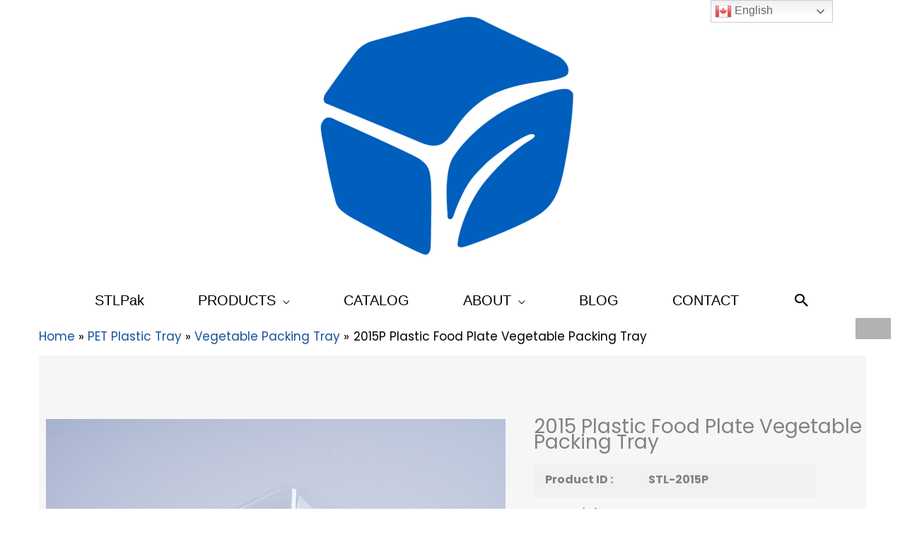

--- FILE ---
content_type: text/css
request_url: https://stlpak.com/wp-content/themes/astra-child/responsive.css
body_size: 1488
content:
a:empty{display: none;}
a:focus{outline: none !important;}
#content {overflow: hidden;}
.text-center{text-align:center}
.text-left{text-align:left}
.text-right{text-align:right}
.text-justify{text-align:justify}
p:empty{display:none}
.clearfix{clear:both}
.cust-row{margin:0 -30px !important}
.content-area ul, .content-area ol, #content ul, #content ol{
	padding-left:20px;
	margin: 20px 0;
}
a, button, input[type="submit"]{transition:all .3s!important}
input, textarea, button, select{outline:none}
h1, h2{margin-bottom: 20px !important;}
h3, h4, h5, h6{margin-bottom: 15px !important;}
.hidden{display: none;}
.chapterGuide{
	border: 3px solid #1490d7;
	margin: 20px 0;
	padding: 20px;
}
.chapterGuide ul{
	margin: 0;
	padding: 0;
	list-style-type: none;
}
.chapterGuide ul li{
	position: relative;
	padding-left: 35px;
	margin-bottom: 7px;
}
.chapterGuide ul li:before{
	position: absolute;
    content: "\f00c";
    top: 1px;
    left: 0;
    font-family: FontAwesome;
    color: #1490d7;
}
.chapterGuide ul li a{color: #333;}
.chapterGuide ul li a:hover{color: #1490d7;}
.tableScroll{overflow-x: scroll;}
.container{
	margin-right:auto;
	margin-left:auto;
	padding-left:15px;
	padding-right:15px
}
@media (min-width: 320px) and (max-width: 479px) {
	.container{width:320px}
	.cust-row{margin:0 -15px}
}
@media (min-width: 480px) and (max-width: 767px) {
	.container{width:480px}
	.cust-row{margin:0 -15px}
}
@media (min-width: 768px) {
	.container{width:750px}
}
@media (max-width: 991px) {
	.cust-row{margin:0 -15px !important;}
	.main-header-menu .sub-menu {width: 100% !important;}
}
@media (min-width: 992px) {
	.container{width:970px}
	.container770{width:770px}
	.divScroll.side-fixed {
		position: fixed;
		top: 20%;
		max-width: 303px;
		z-index: 2;
		box-shadow: 0 0 10px 1px #19588d;
	}
	.rowFlex{
		display: flex;
		align-items: center;
	}
	.rowFlexEnd{
		display: flex;
		align-items: end;
	}
}
@media (min-width: 1200px) {
	.container{width:1170px}
	.container770{width:770px}
	.container970{width:970px}
	.divScroll.side-fixed {
	    position: fixed;
	    top: 20%;
	    max-width: 370px;
	    z-index: 2;
	    box-shadow: 0 0 10px 1px #19588d;
	}
}
@media (min-width: 1440px) {
	.container1320{width:1320px}
}
.container-fluid{
	margin-right:auto;
	margin-left:auto;
	padding-left:15px;
	padding-right:15px
}
.row{
	margin-left:-15px;
	margin-right:-15px
}
.row:after{
	content:"";
	display:block;
	clear:both
}
.col-xs-1,.col-sm-1,.col-md-1,.col-lg-1,.col-xs-2,.col-sm-2,.col-md-2,.col-lg-2,.col-xs-3,.col-sm-3,.col-md-3,.col-lg-3,.col-xs-4,.col-sm-4,.col-md-4,.col-lg-4,.col-xs-5,.col-sm-5,.col-md-5,.col-lg-5,.col-xs-6,.col-sm-6,.col-md-6,.col-lg-6,.col-xs-7,.col-sm-7,.col-md-7,.col-lg-7,.col-xs-8,.col-sm-8,.col-md-8,.col-lg-8,.col-xs-9,.col-sm-9,.col-md-9,.col-lg-9,.col-xs-10,.col-sm-10,.col-md-10,.col-lg-10,.col-xs-11,.col-sm-11,.col-md-11,.col-lg-11,.col-xs-12,.col-sm-12,.col-md-12,.col-lg-12{
	position:relative;
	min-height:1px;
	padding-left:15px;
	padding-right:15px
}
.col-xs-1,.col-xs-2,.col-xs-3,.col-xs-4,.col-xs-5,.col-xs-6,.col-xs-7,.col-xs-8,.col-xs-9,.col-xs-10,.col-xs-11,.col-xs-12{
	float:left
}
.col-xs-12{width:100%}
.col-xs-11{width:91.666666666667%}
.col-xs-10{width:83.333333333333%}
.col-xs-9{width:75%}
.col-xs-8{width:66.666666666667%}
.col-xs-7{width:58.333333333333%}
.col-xs-6{width:50%}
.col-xs-5{width:41.666666666667%}
.col-xs-4{width:33.333333333333%}
.col-xs-3{width:25%}
.col-xs-2{width:16.666666666667%}
.col-xs-1{width:8.3333333333333%}
.col-xs-pull-12{right:100%}
.col-xs-pull-11{right:91.666666666667%}
.col-xs-pull-10{right:83.333333333333%}
.col-xs-pull-9{right:75%}
.col-xs-pull-8{right:66.666666666667%}
.col-xs-pull-7{right:58.333333333333%}
.col-xs-pull-6{right:50%}
.col-xs-pull-5{right:41.666666666667%}
.col-xs-pull-4{right:33.333333333333%}
.col-xs-pull-3{right:25%}
.col-xs-pull-2{right:16.666666666667%}
.col-xs-pull-1{right:8.3333333333333%}
.col-xs-pull-0{right:0}
.col-xs-push-12{left:100%}
.col-xs-push-11{left:91.666666666667%}
.col-xs-push-10{left:83.333333333333%}
.col-xs-push-9{left:75%}
.col-xs-push-8{left:66.666666666667%}
.col-xs-push-7{left:58.333333333333%}
.col-xs-push-6{left:50%}
.col-xs-push-5{left:41.666666666667%}
.col-xs-push-4{left:33.333333333333%}
.col-xs-push-3{left:25%}
.col-xs-push-2{left:16.666666666667%}
.col-xs-push-1{left:8.3333333333333%}
.col-xs-push-0{left:0}
.col-xs-offset-12{margin-left:100%}
.col-xs-offset-11{margin-left:91.666666666667%}
.col-xs-offset-10{margin-left:83.333333333333%}
.col-xs-offset-9{margin-left:75%}
.col-xs-offset-8{margin-left:66.666666666667%}
.col-xs-offset-7{margin-left:58.333333333333%}
.col-xs-offset-6{margin-left:50%}
.col-xs-offset-5{margin-left:41.666666666667%}
.col-xs-offset-4{margin-left:33.333333333333%}
.col-xs-offset-3{margin-left:25%}
.col-xs-offset-2{margin-left:16.666666666667%}
.col-xs-offset-1{margin-left:8.3333333333333%}
.col-xs-offset-0{margin-left:0}
@media (min-width: 768px) {
	.col-sm-1,.col-sm-2,.col-sm-3,.col-sm-4,.col-sm-5,.col-sm-6,.col-sm-7,.col-sm-8,.col-sm-9,.col-sm-10,.col-sm-11,.col-sm-12{float:left}
	.col-sm-12{width:100%}
	.col-sm-11{width:91.666666666667%}
	.col-sm-10{width:83.333333333333%}
	.col-sm-9{width:75%}
	.col-sm-8{width:66.666666666667%}
	.col-sm-7{width:58.333333333333%}
	.col-sm-6{width:50%}
	.col-sm-5{width:41.666666666667%}
	.col-sm-4{width:33.333333333333%}
	.col-sm-3{width:25%}
	.col-sm-2{width:16.666666666667%}
	.col-sm-1{width:8.3333333333333%}
	.col-sm-pull-12{right:100%}
	.col-sm-pull-11{right:91.666666666667%}
	.col-sm-pull-10{right:83.333333333333%}
	.col-sm-pull-9{right:75%}
	.col-sm-pull-8{right:66.666666666667%}
	.col-sm-pull-7{right:58.333333333333%}
	.col-sm-pull-6{right:50%}
	.col-sm-pull-5{right:41.666666666667%}
	.col-sm-pull-4{right:33.333333333333%}
	.col-sm-pull-3{right:25%}
	.col-sm-pull-2{right:16.666666666667%}
	.col-sm-pull-1{right:8.3333333333333%}
	.col-sm-pull-0{right:0}
	.col-sm-push-12{left:100%}
	.col-sm-push-11{left:91.666666666667%}
	.col-sm-push-10{left:83.333333333333%}
	.col-sm-push-9{left:75%}
	.col-sm-push-8{left:66.666666666667%}
	.col-sm-push-7{left:58.333333333333%}
	.col-sm-push-6{left:50%}
	.col-sm-push-5{left:41.666666666667%}
	.col-sm-push-4{left:33.333333333333%}
	.col-sm-push-3{left:25%}
	.col-sm-push-2{left:16.666666666667%}
	.col-sm-push-1{left:8.3333333333333%}
	.col-sm-push-0{left:0}
	.col-sm-offset-12{margin-left:100%}
	.col-sm-offset-11{margin-left:91.666666666667%}
	.col-sm-offset-10{margin-left:83.333333333333%}
	.col-sm-offset-9{margin-left:75%}
	.col-sm-offset-8{margin-left:66.666666666667%}
	.col-sm-offset-7{margin-left:58.333333333333%}
	.col-sm-offset-6{margin-left:50%}
	.col-sm-offset-5{margin-left:41.666666666667%}
	.col-sm-offset-4{margin-left:33.333333333333%}
	.col-sm-offset-3{margin-left:25%}
	.col-sm-offset-2{margin-left:16.666666666667%}
	.col-sm-offset-1{margin-left:8.3333333333333%}
	.col-sm-offset-0{margin-left:0}
}
@media (min-width: 992px) {
	.col-md-1,.col-md-2,.col-md-3,.col-md-4,.col-md-5,.col-md-6,.col-md-7,.col-md-8,.col-md-9,.col-md-10,.col-md-11,.col-md-12{float:left}
	.col-md-12{width:100%}
	.col-md-11{width:91.666666666667%}
	.col-md-10{width:83.333333333333%}
	.col-md-9{width:75%}
	.col-md-8{width:66.666666666667%}
	.col-md-7{width:58.333333333333%}
	.col-md-6{width:50%}
	.col-md-5{width:41.666666666667%}
	.col-md-4{width:33.333333333333%}
	.col-md-3{width:25%}
	.col-md-2{width:16.666666666667%}
	.col-md-1{width:8.3333333333333%}
	.col-md-pull-12{right:100%}
	.col-md-pull-11{right:91.666666666667%}
	.col-md-pull-10{right:83.333333333333%}
	.col-md-pull-9{right:75%}
	.col-md-pull-8{right:66.666666666667%}
	.col-md-pull-7{right:58.333333333333%}
	.col-md-pull-6{right:50%}
	.col-md-pull-5{right:41.666666666667%}
	.col-md-pull-4{right:33.333333333333%}
	.col-md-pull-3{right:25%}
	.col-md-pull-2{right:16.666666666667%}
	.col-md-pull-1{right:8.3333333333333%}
	.col-md-pull-0{right:0}
	.col-md-push-12{left:100%}
	.col-md-push-11{left:91.666666666667%}
	.col-md-push-10{left:83.333333333333%}
	.col-md-push-9{left:75%}
	.col-md-push-8{left:66.666666666667%}
	.col-md-push-7{left:58.333333333333%}
	.col-md-push-6{left:50%}
	.col-md-push-5{left:41.666666666667%}
	.col-md-push-4{left:33.333333333333%}
	.col-md-push-3{left:25%}
	.col-md-push-2{left:16.666666666667%}
	.col-md-push-1{left:8.3333333333333%}
	.col-md-push-0{left:0}
	.col-md-offset-12{margin-left:100%}
	.col-md-offset-11{margin-left:91.666666666667%}
	.col-md-offset-10{margin-left:83.333333333333%}
	.col-md-offset-9{margin-left:75%}
	.col-md-offset-8{margin-left:66.666666666667%}
	.col-md-offset-7{margin-left:58.333333333333%}
	.col-md-offset-6{margin-left:50%}
	.col-md-offset-5{margin-left:41.666666666667%}
	.col-md-offset-4{margin-left:33.333333333333%}
	.col-md-offset-3{margin-left:25%}
	.col-md-offset-2{margin-left:16.666666666667%}
	.col-md-offset-1{margin-left:8.3333333333333%}
	.col-md-offset-0{margin-left:0}
}
@media (min-width: 1200px) {
	.col-lg-1,.col-lg-2,.col-lg-3,.col-lg-4,.col-lg-5,.col-lg-6,.col-lg-7,.col-lg-8,.col-lg-9,.col-lg-10,.col-lg-11,.col-lg-12{float:left}
	.col-lg-12{width:100%}
	.col-lg-11{width:91.666666666667%}
	.col-lg-10{width:83.333333333333%}
	.col-lg-9{width:75%}
	.col-lg-8{width:66.666666666667%}
	.col-lg-7{width:58.333333333333%}
	.col-lg-6{width:50%}
	.col-lg-5{width:41.666666666667%}
	.col-lg-4{width:33.333333333333%}
	.col-lg-3{width:25%}
	.col-lg-2{width:16.666666666667%}
	.col-lg-1{width:8.3333333333333%}
	.col-lg-pull-12{right:100%}
	.col-lg-pull-11{right:91.666666666667%}
	.col-lg-pull-10{right:83.333333333333%}
	.col-lg-pull-9{right:75%}
	.col-lg-pull-8{right:66.666666666667%}
	.col-lg-pull-7{right:58.333333333333%}
	.col-lg-pull-6{right:50%}
	.col-lg-pull-5{right:41.666666666667%}
	.col-lg-pull-4{right:33.333333333333%}
	.col-lg-pull-3{right:25%}
	.col-lg-pull-2{right:16.666666666667%}
	.col-lg-pull-1{right:8.3333333333333%}
	.col-lg-pull-0{right:0}
	.col-lg-push-12{left:100%}
	.col-lg-push-11{left:91.666666666667%}
	.col-lg-push-10{left:83.333333333333%}
	.col-lg-push-9{left:75%}
	.col-lg-push-8{left:66.666666666667%}
	.col-lg-push-7{left:58.333333333333%}
	.col-lg-push-6{left:50%}
	.col-lg-push-5{left:41.666666666667%}
	.col-lg-push-4{left:33.333333333333%}
	.col-lg-push-3{left:25%}
	.col-lg-push-2{left:16.666666666667%}
	.col-lg-push-1{left:8.3333333333333%}
	.col-lg-push-0{left:0}
	.col-lg-offset-12{margin-left:100%}
	.col-lg-offset-11{margin-left:91.666666666667%}
	.col-lg-offset-10{margin-left:83.333333333333%}
	.col-lg-offset-9{margin-left:75%}
	.col-lg-offset-8{margin-left:66.666666666667%}
	.col-lg-offset-7{margin-left:58.333333333333%}
	.col-lg-offset-6{margin-left:50%}
	.col-lg-offset-5{margin-left:41.666666666667%}
	.col-lg-offset-4{margin-left:33.333333333333%}
	.col-lg-offset-3{margin-left:25%}
	.col-lg-offset-2{margin-left:16.666666666667%}
	.col-lg-offset-1{margin-left:8.3333333333333%}
	.col-lg-offset-0{margin-left:0}
}
.margin0{margin:0!important}
.paddTop5{padding-top:5px}
.paddBottom5{padding-bottom:5px}
.paddTop10{padding-top:10px}
.paddBottom10{padding-bottom:10px}
.paddTop15{padding-top:15px}
.paddBottom15{padding-bottom:15px}
.paddTop20{padding-top:20px}
.paddBottom20{padding-bottom:20px}
.paddTop25{padding-top:25px}
.paddBottom25{padding-bottom:25px}
.paddTop30{padding-top:30px}
.paddBottom30{padding-bottom:30px}
.paddTop35{padding-top:35px}
.paddBottom35{padding-bottom:35px}
.paddTop40{padding-top:40px}
.paddBottom40{padding-bottom:40px}
.paddTop45{padding-top:45px}
.paddBottom45{padding-bottom:45px}
.paddTop50{padding-top:50px}
.paddBottom50{padding-bottom:50px}
.paddTop55{padding-top:55px}
.paddBottom55{padding-bottom:55px}
.paddTop60{padding-top:60px}
.paddBottom60{padding-bottom:60px}
.paddTop65{padding-top:65px}
.paddBottom65{padding-bottom:65px}
.paddTop70{padding-top:70px}
.paddBottom70{padding-bottom:70px}
.paddTop75{padding-top:75px}
.paddBottom75{padding-bottom:75px}
.paddTop80{padding-top:80px}
.paddBottom80{padding-bottom:80px}
.paddTop85{padding-top:85px}
.paddBottom85{padding-bottom:85px}
.paddTop90{padding-top:90px}
.paddBottom90{padding-bottom:90px}


--- FILE ---
content_type: text/css
request_url: https://stlpak.com/wp-content/themes/astra-child/style.css?ver=1.0.0
body_size: 31733
content:
.ast-search-menu-icon.slide-search input.search-field {
    width: inherit !important;
}
/**
Theme Name: Leizi Digital
Author: Leizi Digital
Author URI: http://leizi.xyz/
Description: Design & Developed by Leizi Digital
Version: 1.0.0
License: GNU General Public License v2 or later
License URI: http://www.gnu.org/licenses/gpl-2.0.html
Text Domain: astra-child
Template: astra
*/

* {box-sizing: border-box;}
html {scroll-behavior: smooth;}
a:empty {visibility: none;}
.gallery:after{
	content: "";
    display: block;
    clear: both;
}
.gallery-item{float: left;}
.gallery-caption {
    background: transparent !important;
    border: none !important;
}

/* Buttons */
a.commonBtn, .contactForm input[type=submit], .quickQuote input[type="submit"], .pd2ContactForm input[type="submit"], .MTcontactForm input[type="submit"], .MTcatForm input[type="submit"], .MTcontactPageForm input[type="submit"], .contactFormBtn input[type="submit"], .fluentform button[type="submit"]{
    display: inline-block;
    color: #fff;
    font-size: 16px;
    font-weight: 600;
    text-align: center;
    padding: 8px 20px;
    border-radius: 4px;
    text-decoration: none !important;
    background: #16529b;
	border: 1px solid #16529b;
	box-shadow: 0 1px 4px 0 rgba(0, 0, 0, .3);
    transition: all .3s;
}
a.commonBtn:hover, .contactForm input[type=submit]:hover, .quickQuote input[type="submit"]:hover, .pd2ContactForm input[type="submit"]:hover, .MTcontactForm input[type="submit"]:hover, .MTcatForm input[type="submit"]:hover, .MTcontactPageForm input[type="submit"]:hover, .contactFormBtn input[type="submit"]:hover{
	background: #333;
	border: 1px solid #333;
	color: #fff !important;
}
.fluentform button[type="submit"]{background: #16529b !important;}
.fluentform button[type="submit"]:hover{
	background: #333 !important;
	border: 1px solid #333;
}
.contactFormBtn input[type="submit"]{
	min-width: 130px;
	padding: 15px 30px;
}
a.sliderBtn{
	padding: 15px 35px;
	color: #fff !important;
}
a.minwidth185 {min-width: 185px;}
a.minwidth245 {min-width: 245px;}
a.minwidth265 {min-width: 265px;}
.contactForm input[type=submit], .MTcontactForm input[type="submit"], .MTcatForm input[type="submit"], .MTcontactPageForm input[type="submit"]{min-width: 145px;}
a.sliderBtn{color: #fff !important;}
a.whiteBtn {
	color: #16529b;
	background: #fff;
}
a.whiteBtn:hover {color: #fff;}
.doubleBtn a.commonBtn{margin: 0 10px;}
/* Colors */
.greySection {background: #f6f6f6;}
.darkGreySection {background: #e9e9e9;}
.blueSection {background: #16529b;}
.ltBlueSection {background: #f4f6f9;}

.clrWhite {color: #fff !important;}
.clrBlue {color: #16529b !important;}

/* Header */
.headerTopbar{
	background: #000;
	padding: 10px 0;
}
.headerTopbar ul{
	margin: 0 !important;
	padding: 0 !important;
	list-style-type: none;
}
.headerTopbar ul li{
	display: inline-block;
	position: relative;
}
.headerTopbar ul li.email{padding:0 25px;}
.headerTopbar ul li.email:before{
	position: absolute;
	content: '';
	top: 7px;
	left: 0;
	width: 15px;
	height: 10px;
	background: url(/wp-content/uploads/2022/05/emailIcon.jpg) 0 0 no-repeat;
}
.headerTopbar ul li a{color: #fff;}
.headerTopbar ul li a:hover{color: #16529b;}
.goTranslate{
	display: inline-block;
	margin-top: 6px;
}
.headerTopbar .commonBtn {
    font-size: 13px;
    padding: 5px 10px;
}
.main-header-bar {position: relative;}
ul.astra-megamenu > li > a {font-weight: 600;}
.ast-mm-widget-item {padding: 10px !important;}
.astra-megamenu.sub-menu > li {border-right: 1px solid #dadada !important;}
.astra-megamenu.sub-menu > li:last-child {border-right: none !important;}
/* Sticky Contact */
.stickyContacts{
	position: fixed;
	content: '';
	top: 50%;
	right: 20px;
	transform: translateY(-50%);
	background: rgba(0,0,0,0.3) !important;
	z-index: 99;
}
.stickyContacts ul{
	margin: 0 !important;
	padding: 20px 0 !important;
	list-style-type: none;
}
.stickyContacts ul li a{
	display: block;
	width: 50px;
    height: 50px;
    position: relative;
	z-index: 2;
}
.stickyContacts ul li a span {
    position: absolute;
    top: 0;
    right: -400px;
    width: 300px;
    height: 100%;
    background: #16529b;
    border-radius: 25px;
    color: #fff;
    padding: 10px 55px 10px 15px;
	transition: all .3s;
	z-index: -1;
	visibility: hidden;
}
.stickyContacts ul li a:hover span{
	right: 0;
	visibility: visible;
}
.stickyContacts ul li a:before{
	position: absolute;
	content: '';
	top: 0;
	left: 0;
	width: 100%;
	height: 100%;
	background: url(/wp-content/uploads/2021/08/sidebarSprit.png) 0 0 no-repeat;
}
.stickyContacts ul li.email a:before{background-position:12px 17px;}
.stickyContacts ul li.mobile a:before{background-position:12px -80px;}
.stickyContacts ul li.wechat a:before{background-position:11px -133px;}
.stickyContacts ul li.whatsapp a:before{background-position:14px -178px;}
/* Footer */
.footerText {
	font-size: 16px;
	line-height: 24px;
}
ul.footerSocial li {display: inline-block;}
ul.footerSocial li a{display: block;}
ul.footerSocial li a:hover{opacity: 0.8;}
.footer-adv-overlay .widget-title {
	font-size: 22px;
	font-weight: 600;
	margin-bottom: 40px !important;
	padding-left: 20px;
	position: relative;
}
.footer-adv-overlay .widget-title:before {
    position: absolute;
    content: '';
    top: 50%;
    left: 0;
    margin-top: -2px;
    width: 16px;
    height: 3px;
    background: #16529b;
}
.footer-adv-overlay ul.menu li{margin-bottom: 15px;}
.footer-adv-overlay ul.menu li a {
	display: block;
	font-size: 16px;
	line-height: 24px;
	padding-left: 15px;
	position: relative;
}
.footer-adv-overlay ul.menu li a:before{
	position: absolute;
	content: '';
	top: 12px;
	left: 0;
	width: 4px;
	height: 4px;
	border-radius: 100%;
	background: #fff;
}
ul.footerDetails {position: relative;}
ul.footerDetails li {
    font-size: 16px;
    line-height: 24px;
    padding: 2px 0 2px 40px;
    margin-bottom: 10px;
    position: relative;
}
ul.footerDetails li.location {padding: 0 0 0 40px;}
ul.footerDetails li:before {
	position: absolute;
	content: '';
	top: 0;
	left: 0;
	width: 28px;
	height: 28px;
	background: url(/wp-content/uploads/2022/01/footerSprite.png) 0 0 no-repeat;
}
ul.footerDetails li.phone:before {background-position: 0px 0px;}
ul.footerDetails li.mobile:before {background-position: 0px -28px;}
ul.footerDetails li.address:before {background-position: 0px -56px;}
ul.footerDetails li.email:before {background-position: 0px -84px;}

/* Home */
ul.homeSlider {
    margin: 0 auto !important;
	max-width: 550px;
    padding: 0 !important;
    list-style-type: none;
	position: relative;
	z-index: 1;
}
ul.homeSlider li.slick-slide {outline: none;}
ul.homeSlider ul.slick-dots, ul.lp7s3Slider ul.slick-dots{
    margin: 17px 0 0 !important;
    padding: 0 !important;
    list-style-type: none;
    text-align: center;
}
ul.homeSlider ul.slick-dots li, ul.lp7s3Slider ul.slick-dots li{
    outline: none;
    margin: 0;
    padding: 0;
    display: inline-block;
    text-indent: -999999px;
    width: 10px;
    height: 10px;
    background: #d0d0d0;
    border-radius: 100%;
    margin: 0 2px;
}
ul.homeSlider ul.slick-dots li.slick-active, ul.lp7s3Slider ul.slick-dots li.slick-active {
    background: #16529b;
}
.iconList ul {
  padding: 0 !important;
  margin: 0;
  list-style-type: none;
  position: relative;
}
.iconList ul li {
  font-size: 16px;
  line-height: 22px;
  color: #3e3e3e;
  padding-left: 20px;
  margin-bottom: 20px !important;
  position: relative;
}
.iconList ul li:before {
  position: absolute;
  content: '';
  top: 4px;
  left: 0;
  width: 13px;
  height: 13px;
  background: url(/wp-content/uploads/2020/09/listIcon.png);
}
.homeSection1 .iconList ul li{font-weight: 500;}
.homeSection2 h2 {
  color: #16529b;
  margin-bottom: 30px;
}
.homeSection2 h2 b {
  display: block;
  font-size: 24px;
  color: #222222;
  margin-top: 15px;
}
.section2Img {
	max-width: 550px;
	margin: 0 auto;
}
.productBox {
  display: inline-block;
  max-width: 370px;
  border-radius: 10px;
  overflow: hidden;
  background: #fff;
}
.productImg {overflow: hidden;}
.productImg a {
  display: block;
  transition: all 0.3s;
}
.productImg a:hover {transform: scale(1.1);}
.productContent {
  padding: 25px 0 0;
  background: #fff;
}
.productTitle a {
  font-size: 22px;
  color: #222222;
  line-height: 32px;
  font-weight: 500;
}
.productTitle a:hover {color: #16529b;}
.productText {
  font-size: 16px;
  color: #222222;
  line-height: 22px;
}
.productText a  {
  font-weight: 600;
}
.homeSection4 p {
  font-size: 16px;
  color: #494949;
  line-height: 28px;
}
.dblBtn a {
  margin: 0 8px;
}
.homeSection6 {
  border-top: 3px solid #16529b;
}
.videoImg{text-align: center;}
.videoImg a{
	display: inline-block;
	position: relative;
	overflow: hidden;
}
.pc3Section4 .videoImg a{overflow: inherit;}
.videoImg a:before{
	position: absolute;
	content: '';
	top: 50%;
	left: 50%;
	width: 76px;
	height: 76px;
	margin: -38px 0 0 -38px;
	background: url(/wp-content/uploads/2020/09/playIcon-1.png) 0 0 no-repeat;
	transition: all .3s;
}
.videoImg a:hover:before{transform: scale(1.1);}
.sec6Box {
  display: inline-block;
  max-width: 370px;
  background: #fff;
  padding:70px 24px 50px;
  box-shadow: 0px 0px 10px 0px rgba(0,0,0,0.1);
  border-radius: 10px;
  cursor: pointer;
  transition: all 0.3s;
}
.sec6Title {
  font-size: 24px;
  line-height: 28px;
  color: #16529b;
  font-weight: 600;
  padding-bottom: 15px;
}
.sec6Text {
  font-size: 16px;
  line-height: 22px;
  color: #222222;
}
.sec6Box:hover {
  background: #16529b;
}
.sec6Box:hover .sec6Title, .sec6Box:hover .sec6Text {color: #fff;}
.featuredBox {
  display: inline-block;
  max-width: 370px;
}
.featuredImg {
  border-radius: 10px;
  overflow: hidden;
}
.featuredTitle {
  font-size: 22px;
  font-weight: 500;
  color: #16529b;
  padding: 25px 0 10px;
}
.faqSection {position: relative;}
.faqSection:before{
  position: absolute;
  content: '';
  top: 0;
  left: 0;
  width: 982px;
  min-height: 100%;
  background: #16529b;
}
.homeContactSection h2 {
  margin-bottom: 45px;
}
.formWrapper {
  max-width: 490px;
  margin: 0 auto;
}
.contactForm input[type="text"], .contactForm input[type="email"], .contactForm textarea {
  width: 100%;
  border: 1px solid #bfbfbf;
  border-radius: 7px;
  overflow: hidden;
  background: #fff;
  font-size: 14px;
  color: #363636;
  line-height: 18px;
  margin-bottom: 8px;
  box-shadow: 0px 0px 10px 0px rgba(0,0,0, 0.1);
  padding: 20px;
}
.contactForm textarea {
  min-height: 210px;
  max-height: 210px;
}
.contactForm input[type="text"]::placeholder, .contactForm input[type="email"]::placeholder, .contactForm textarea::placeholder {
	color: #363636 !important;
	font-size: 14px;
}
.faqWrapper {
	padding-left: 50px;
	counter-reset: step-counter;
	z-index: 1;
    position: relative;
}
.accordionWraper .accordion {
    position: relative;
    color: #fff;
    padding: 10px 35px 10px 40px;
    margin-bottom: 15px;
    font-size: 16px;
    line-height: 22px;
    text-align: left;
    border: 1px solid #fff;
    border-radius: 10px;
    background: transparent;
	min-height: 60px;
    overflow: hidden;
    position: relative;
	counter-increment: step-counter;
    transition: all .3s;
}
.accordionWraper .active .accordion {
	margin-bottom: 0;
	border-bottom: none;
	border-radius: 10px 10px 0px 0px;
}
.accordionWraper .accordion:before {
    position: absolute;
    content: '+';
    top: 0;
    right: 15px;
    text-align: center;
    font-size: 34px;
    line-height: 55px;
    color: #fff;
}
.accordionWraper .active .accordion:before {
    content: '-';
}
.accordionWraper .accordion:after {
    position: absolute;
    content: counter(step-counter)" )";
    top: 10px;
    left: 13px;
    font-size: 16px;
    color: #fff;
}
.accordionWraper .panel {
    padding: 15px;
    display: none;
    background: transparent;
    font-size: 14px;
    line-height: 18px;
    color: #fff;
    text-align: left;
    border: 1px solid #fff;
    border-top: none;
    border-radius: 0 0 10px 10px;
    margin-bottom: 15px;
    position: relative;
}
.accordionWraper .panel p {
	font-size: 14px;
    line-height: 18px;
}
.sec5Box {
	display: inline-block;
	margin-bottom: 30px;
	position: relative;
}
.sec5Img {
    width: 102px;
    height: 102px;
    float: left;
	border: 1px solid #f6f6f6;
    border-radius: 100%;
	overflow: hidden;
}
.sec5Content{
	width: calc(100% - 102px);
	padding-left: 10px;
	float: left;
}
.sec5Title {
	font-size: 18px;
	line-height: 22px;
	color: #16529b;
	font-weight: 500;
	margin-bottom: 10px;
}
.sec5Text {
	font-size: 16px;
	line-height: 22px;
	color: #000000;
}

/* About */
.bannerWraper {position: relative;}
.bannerImg {text-align: center;}
.bannerImg img{width: 100%;}
.bannerWraper .bannerContent {
    position: absolute;
    top: 0;
    width: 100%;
    max-width: 1170px;
    margin-top: 6%;
}
.bannerOverlay {padding: 20px;}
.bannerImg {text-align: center;}
.bannerImg img {width: 100%;}
.bannerText {
    font-size: 1.6vw;
    line-height: 2.5vw;
	color: #fff;
}
.bannerText ul, .bannerText ol{margin: 0 !important;}
.bannerHeading {
    font-size: 3.5vw;
    line-height: 3.5vw;
	color: #fff;
}
.categoryBanner .bannerHeading{padding-bottom: 20px;}
.bannerBtn a.commonBtn {min-width: 215px;}
.aboutList ul {
	padding: 0;
	margin: 0 0 20px !important;
	list-style-type: none;
	border-radius: 5px;
	position: relative;
}
.aboutList ul li {
	font-size: 16px;
	line-height: 22px;
	font-weight: 500;
	padding-left: 30px;
	margin-bottom: 20px;
	position: relative;
}
.aboutList ul li:before {
	position: absolute;
	content: '';
	top: 0;
	left: 0;
	width: 15px;
	height: 19px;
	background: url(/wp-content/uploads/2020/09/abtListIcon.png);
}
.aboutProductDetails h2 {
	margin-bottom: 20px;
}
.aboutContactForm {
	max-width: 1020px;
	margin: 0 auto;
}
.aboutContactForm input[type="textarea"] {
	min-height: 360px;
	max-height: 360px;
}
.wpcf7 form .wpcf7-response-output {
    float: left;
    width: 100%;
}
.wpcf7-not-valid-tip {
    float: left;
    width: 100%;
    text-align: left;
}
.wpcf7 form>div, .wpcf7 form>p {margin-bottom: 0 !important;}
.wpcf7 .ajax-loader{margin: 0 !important;}
/* Category */
.categorySection1 {
	background-position: top center;
	background-repeat: no-repeat;
	background-size: cover;
	overflow: hidden;
}
.cBannerContent {
	padding-top: 90px;
	padding-bottom: 90px;
}
.chevronList ul {
	padding: 0 !important;
	margin: 0;
	list-style-type: none;
	position: relative;
}
.chevronList ul li {
	font-size: 28px;
	line-height: 30px;
	color: #fff;
	font-weight: 300;
	padding-left: 25px;
	margin-bottom: 15px;
	position: relative;
}
.chevronList ul li:before {
	position: absolute;
	content: '';
	top: 5px;
	left: 0;
	width: 9px;
	height: 16px;
	background: url(/wp-content/uploads/2020/09/listArrows.png);
}
.categoryFormSection {
	position: relative;
	z-index: 1;
	padding: 90px 0;
}
.categoryForm {
    margin: 0 auto;
    background: rgba(255,255,255,.2);
    padding: 20px;
}
.cFormTitle {
	font-size: 24px;
	font-weight: 500;
}
.categoryForm input[type="text"], .categoryForm input[type="email"], .categoryForm textarea {
	width: 100%;
	background: transparent;
	padding: 15px;
	border-radius: 5px;
	margin-bottom: 12px;
	color: #fff;
}
.categoryForm textarea {
	min-height: 135px;
	max-height: 135px;
}
.categoryForm input[type="text"]::placeholder, .categoryForm input[type="email"]::placeholder, .categoryForm textarea::placeholder {
	color: #fff;
	font-size: 16px;
}
.categoryForm input[type="submit"] {
	background: transparent;
	border: 1px solid #fff;
	color: #fff;
	min-width: 138px;
	font-weight: 500;
	padding: 20px 10px;
	border-radius: 5px;
}
.videoBox {
	max-width: 550px;
	margin: 0 auto;
}
.videoBox a {
    display: block;
    position: relative;
}
.videoBox a:before {
    position: absolute;
    content: '';
    top: 50%;
    left: 50%;
    margin: -38px 0 0 -37px;
    width: 75px;
    height: 76px;
    background: url(/wp-content/uploads/2020/09/playIcon.png);
    transition: all .3s;
}
.videoBox a:hover:before {transform: scale(1.1);}
.tabsWrapper {
	padding: 20px;
	border: 1px solid #dbdbdb;
	border-radius: 3px;
	background: #fff;
	overflow: hidden;
}
.tabsWrapper ul.tabs {
    margin: 0 !important;
    padding: 0 !important;
    list-style-type: none;
	background: #fff;
}
.tabsWrapper ul.tabs li {
    display: inline-block;
    padding: 0 0 15px;
    color: #16529b;
    font-size: 18px;
	font-weight: 500;
	margin-right: 40px;
	border-bottom: 3px solid transparent;
    transition: all .3s;
	cursor: pointer;
	position: relative;
}
.tabsWrapper ul.tabs li.current {
    color: #16529b;
	border-bottom: 3px solid #16529b;
}
.tabsWrapper .tab-content{
    display: none;
	padding: 40px 0 0;
}
.tabsWrapper .tab-content.current{display: block;}
.relatedProductImg {
	overflow: hidden;
	padding: 7px;
	border-radius: 5px;
	background: rgba(0,0,0,.1);
	position: relative;
}
.relatedProductTitle a {
	font-size: 24px;
	line-height: 26px;
	font-weight: 500;
}
.redCircleList ul {
	padding: 0 !important;
	margin: 0;
	list-style-type: none;
	position: relative;
}
.redCircleList ul li {
	padding-left: 20px;
	margin-bottom: 10px;
	position: relative;
}
.redCircleList ul li:before {
	position: absolute;
	content: '';
	top: 8px;
	left: 0;
	width: 8px;
	height: 8px;
	background: #16529b;
	border-radius: 100%;
}
.quickQuote {
	padding: 45px 30px 50px;
	border: 1px solid #e1eaec;
	background: url(/wp-content/uploads/2020/09/qqBG.png) right top 20px no-repeat #f3f3f3;
	margin: 0 auto;
	width: 100%;
	max-width: 370px;
}
.quickQuoteTitle {
	font-size: 22px;
	line-height: 24px;
	color: #171717;
	font-weight: 500;
	margin-bottom: 20px;
}
.quickQuote input[type="text"], .quickQuote input[type="email"], .quickQuote textarea {
	width: 100%;
	background: #fff;
	border-radius: 5px;
	border: 1px solid #e1eaec !important;
	padding: 15px;
	font-size: 15px;
	color: #636363;
}
.quickQuote textarea {
	min-height: 155px;
	max-height: 155px;
}
.quickQuote input[type="submit"] {
	padding: 12px 15px;
	min-width: 120px;
}
.fluentform .ff-el-group {margin-bottom: 10px !important;}
.ff-el-input--label {display: none;}
.fluentform .ff-el-group.fileUpload {
    margin: 0 !important;
    padding-top: 10px;
}
body .fluentform .ff_upload_btn.ff-btn {
	background: #fff;
    color: #000;
    font-size: 14px;
    cursor: pointer;
    padding: 10px 45px 10px 25px;
    border-radius: 40px;
	border: 1px solid #16529b;
	position: relative;
}
body .fluentform .ff_upload_btn.ff-btn:before{
	position: absolute;
	content: '';
	top: 8px;
    right: 10px;
	width: 22px;
	height: 21px;
	background: url(/wp-content/uploads/2022/04/uploadFile.png) 0 0 no-repeat #fff;
}
.categoryProductSection .productBox .productContent {
	padding: 25px 0 0;
}

/* Contact */
.contactBox {
    display: inline-block;
    max-width: 270px;
    position: relative;
}
.contactImg {
    display: inline-block;
    margin-bottom: 25px;
    border-radius: 100%;
    overflow: hidden;
    border: 1px solid #e6e6e6;
}
.contactTitle {
    font-size: 24px;
    line-height: 24px;
    color: #16529b;
	font-weight: 500;
    padding-bottom: 20px;
}
.contactTitle a {
	font-size: 24px;
    line-height: 24px;
    color: #16529b;
}
.contactText, .contactText a {
    font-size: 20px;
    line-height: 30px;
	color: #494949;
}
.contactSection2 h2 {
	margin-bottom: 30px;
}
.contactSection2 {overflow: hidden;}
.cPageformSection {
	position: relative;
    z-index: 1;
}
.cPageformSection:before {
    position: absolute;
    content: '';
    top: 0;
    right: 0;
    width: 2000px;
    height: 2000px;
    background: #f7f7f7;
    z-index: -1;
}
.contactSection2 .contactForm {
	padding: 40px 25px;
}
.locationSection {
	padding-left: 60px !important;
}
.locationImg {
    border: 2px solid #d7d7d7;
    padding: 4px;
	max-width: 550px;
}

/* Detail */
.productSliderWraper {
	max-width: 640px;
	margin: 0 auto;
}
ul.detailProductSlider {
    margin: 0 !important;
    padding: 0 !important;
    list-style-type: none
}
ul.detailProductSlider .slick-slide {
    outline: none;
    overflow: hidden;
    margin: 0;
	max-height: 450px;
	text-align: center;
}
ul.detailProductSlider .slick-slide img{display: inline-block;}
ul.productSliderPager {
    margin: 35px -10px 0 !important;
    padding: 0 !important;
    list-style-type: none;
}
ul.productSliderPager .slick-slide {
    margin: 0 10px;
    outline: none;
    max-height: 99px;
	display: flex;
    align-items: center;
	overflow: hidden;
}
ul.productSliderPager .slick-slide a{
    outline: none;
	display: block;
}
ul.productSliderPager .slick-arrow {
    position: absolute;
    top: 50%;
    width: 13px;
    height: 26px;
    padding: 0;
	margin-top: -13px;
    text-indent: -999999px;
    border: none;
    background: url(/wp-content/uploads/2021/01/pd2SliderArrows.png) 0 0 no-repeat transparent;
    z-index: 2;
}
ul.productSliderPager  .slick-prev{left: -20px;}
ul.productSliderPager  .slick-next {
    right: -20px;
    background-position: -13px 0;
}
.pd6liderWraper{max-width: 625px;}
.pd6liderWraper ul.detailProductSlider .slick-slide{max-height: 320px;}
.pd6liderWraper ul.productSliderPager .slick-slide {max-height: 70px;}
.diamondList ul {
	padding: 0 !important;
	margin: 0 !important;
	list-style-type: none;
	position: relative;
}
.diamondList ul li {
	font-size: 16px;
	line-height: 22px;
	color: #636363;
	font-weight: 500;
	padding-left: 20px;
	margin-bottom: 15px;
	position: relative;
}
.diamondList ul li:before {
	position: absolute;
	content: '';
	top: 6px;
	left: 0;
	width: 8px;
	height: 8px;
	background: #aeaeae;
	transform: rotate(45deg);
}
.catalogTitle a {
	display: inline-block;
	font-size: 16px;
	line-height: 20px;
	color: #16529b; 
	font-weight: 500;
	padding-bottom: 10px;
	border-bottom: 2px solid #16529b;
}
.dProductBox {
	display: inline-block;
	max-width: 270px;
}
.dProductImg {
	overflow: hidden;
	border-radius: 20px;
}
.dProductImg a {
	display: block;
	transition: all 0.3s;
}
.dProductImg a:hover {transform: scale(1.1);}
.dproductTitle a {
    font-size: 20px;
    font-weight: 500;
    display: inline-block;
    margin: 15px 0 0;
}
/* Sticky Form */
#stickyForm {
	width: 240px;
	background: #fff;
	position: fixed;
	bottom: 40px;
	left: 20px;
	z-index: 9;
	display:none;
	border: 1px solid #dadada;
}
.stickyForm, .existPopupForm{padding: 5px 15px 15px;}
.closeForm, .closeExistPopup{
	display: inline-block;
	width: 30px;
	height: 30px;
	line-height: 28px;
	text-align: center;
	color: #fff;
	border-radius: 25px;
	position: absolute;
	right: -10px;
    top: -10px;
    background: #333;
}
.stickyFormHeading h3, .existPopupHeading h3{
	margin: 0;
	padding: 15px 10px;
	 background: #16529b;
	color: #fff;
	text-align: center;
	font-size: 16px;
	word-spacing: 5px;
}
.stickyFormHeading p {
	padding: 10px 0px 5px;
	margin: 0;
	text-align: center;
	font-size: 13px;
	color: #61676d;
	box-shadow: inset 0 5px 7px -5px #333;
}
.stickyForm input[type="text"], .stickyForm input[type="email"], .stickyForm textarea{
	border: 1px solid #dedede;
	background:none;
	font-size: 14px;
	width: 100%;
	display: block;
	padding: 5px;
}
.stickyForm input[type="text"], .stickyForm input[type="email"]{height: 28px;}
.stickyForm textarea {
	height: 75px;
	padding-top: 12px;
}
.stickyForm input[type="submit"] {
	height: 42px;
	width: 100%;
	background: #16529b;
	color: #fff;
	border: none;
	border-bottom: 3px solid #1173ea !important;
	font-size: 20px;
}
.stickyForm input[type="submit"]:hover {background: #1173ea;}
/* Exist Popup */
.popupOverlay{
	position: relative;
	display: none;
}
.popupOverlay.activeExitPopup{display: block;}
.popupOverlay{
	position: fixed;
	content: '';
	top: 0;
	left: 0;
	width: 100%;
	height: 100%;
	background: rgba(0,0,0,.7);
	z-index: 999;
}
#existPopup {
	width: 340px;
	background: #fff;
	position: fixed;
	top: -1000px;
	left: calc(50% - 170px);
	z-index: 1000;
	border: 1px solid #dadada;
	transition: all .2s;
}
#existPopup.active{top: 200px;}
.existPopupForm input[type="text"], .existPopupForm input[type="email"], .existPopupForm textarea{
	padding: 12px;
	height: auto;
	position: relative;
}
.existPopupForm textarea{height: 125px;}
/* Blog */
.ast-article-post, .single .ast-article-single{
    margin-bottom: 40px !important;
    padding: 35px !important;
    border: none !important;
}
.ast-blog-featured-section {margin-top: 0 !important;}
.blog .entry-title, .archive .entry-title {margin-bottom: 0 !important;}
.blog .read-more a, .archive .read-more a {
    color: #fff;
    line-height: 50px;
    white-space: nowrap;
    vertical-align: middle;
    display: block;
    text-align: center;
    background-color: #437ebf;
    border-color: #437ebf;
    font-size: 1rem;
    font-weight: 100 !important;
    margin: 0 !important;
    border-radius: 4px !important;
    transition: all .2s ease-in-out;
	line-height: 1;
	padding: 15px 0;
}
.blog .read-more a:hover, .archive .read-more a:hover{
	background-color: #1f4982;
    border-color: #1f4982;
}
.ast-separate-container .ast-archive-description, .ast-separate-container .ast-author-box {padding: 15px !important;}
.blog .post, .archive .post, .search .post {padding: 0 !important;}
/* Sidebar */
.sidebar-main .widget-title {
    background: #16529b;
    font-size: 30px;
    line-height: 40px;
    color: #fff;
    text-align: center;
    padding: 16px 0;
	margin: 0;
}
.sidebar-main .widgetBox {
    background: #fff;
    padding: 20px;
}
.sidebarWidget1 {
    background: #f1f1f1;
    padding: 20px;
    border: 1px solid #dadada;
}
.sidebarAuthorImg {
    max-width: 170px;
    border-radius: 100%;
    overflow: hidden;
}
.sidebarAuthorName {
    font-size: 24px;
    font-weight: 600;
    color: #000;
}
.sidebarWidget1 a.commonBtn{padding: 8px 25px;}
.sidebarWidgetBtn {
	width: 100%;
	max-width: 370px;
}
/* Xyz PSD */
h2.sepHead {
	position: relative;
	display: inline-block;
	padding-bottom: 10px;
}
h2.sepHead:before {
    position: absolute;
    content: '';
    bottom: -15px;
    left: 50%;
    margin-left: -60px;
    width: 120px;
    height: 3px;
    background: #16529b;
}
.xyzSlider{
	margin: 0 !important;
	padding: 0 !important;
	position: relative;
}
.xyzSlider .slick-slide{
	outline: none;
    margin: 0 5px;;
}
.xyzSlideTitle {
    font-weight: 600;
    color: #000;
    margin: 15px 0 5px;
}
.xyzSlider .slick-arrow{
	position: absolute;
	top: 90px;
	margin-top: -22px;
	width: 44px;
	height: 44px;
	background: url(/wp-content/uploads/2020/09/sliderHoverArrows.png) 0 0 no-repeat;
	text-indent: -99999999px;
	border: none;
	z-index: 2;
	padding: 0;
}
.xyzSlider .slick-prev {
    background-position: 0 0;
    left: -45px;
}
.xyzSlider .slick-prev:hover {
	background: url(/wp-content/uploads/2020/09/sliderArrows.png) 0 0 no-repeat;
	background-position: 36px 0px;
}
.xyzSlider .slick-next{
	background-position: -44px 0px;
	right: -45px;
}
.xyzSlider .slick-next:hover {
	background: url(/wp-content/uploads/2020/09/sliderArrows.png) 0 0 no-repeat;
	background-position: -44px 0px;
}
.xyzProductSection h2 b {
	color: #16529b;
}
.xyzSectionText p {
	font-size: 24px;
	line-height: 28px;
}
.xyzProductBox {
	display: inline-block;
    max-width: 370px;
    border: 1px solid #ebeaea;
}
.xyzProductImg {
    overflow: hidden;
}
.xyzProductImg a {
    display: block;
    transition: all .3s;
}
.xyzProductImg a:hover {
	transform: scale(1.1);
}
.xyzProductTitle {
    position: relative;
    padding: 45px 0 25px;
}
.xyzProductTitle a {
	font-size: 20px;
    line-height: 36px;
    color: #032527;
}
.xyzProductTitle:before {
    position: absolute;
    content: '';
    top: 25px;
    left: 50%;
    margin-left: -32px;
    width: 64px;
    height: 2px;
    background: #16529b;
}
.xyzProductText {
    padding: 20px 20px 5px;
    font-size: 16px;
    line-height: 26px;
    color: #000;
    background: #f6f6f6;
    width: 100%;
    max-width: 340px;
    margin: 0 auto -70px;
}
.xyzSeperator {
    border-top: 1px solid #dcdcdc;
}
.xyzSection5 h2 b {
	display: block;
	color: #16529b;
	padding-bottom: 10px;
}
.xyzFeaturedPointImg {
    width: 88px;
    float: left;
    border-radius: 100%;
    overflow: hidden;
    margin-top: 5px;
}
.xyzFeaturedPointContent{
	width: calc(100% - 88px);
	float: left;
	padding-left: 25px;
}
.xyzFeaturedPointTitle {
    font-size: 20px;
    line-height: 26px;
    font-weight: 700;
    color: #fff;
    text-align: left;
    padding: 0 0 13px;
    margin: 0 0 15px;
    position: relative;
}
.xyzFeaturedPointTitle:before {
    position: absolute;
    content: '';
    bottom: 0;
    left: 0;
    width: 62px;
    height: 2px;
    background: #fff;
}
.xyzFeaturedPointText {
    text-align: left;
    color: #fff;
    font-size: 16px;
    line-height: 24px;
}
.xyzFeaturedPointSection {
	background: #16529b;
}

/* About 2 */
.about2Banner .bannerContent {
	left: 0;
	right: 0;
	margin-left: auto;
	margin-right: auto;
	padding-top: 9%;
}
.bannerHeading {
	font-weight: 600;
}
.about2Sec1Wrapper {
	padding: 65px 10px 20px;
	border: 1px solid #cccccc;
	border-radius: 7px;
	background: #e9e9e9;
}
.about2SecTitle {
	font-size: 40px;
	font-weight: 700;
	color: #16529b;
	padding-bottom: 20px;
}
.about2SecBoxWrapper {
	position: relative;
}
.about2SecBoxWrapper:before {
	position: absolute;
	content: '';
	top: -10px;
	right: 0;
	width: 1px;
	height: 80px;
	background: #cccccc;
}
.about2SecBoxWrapper4:before {display: none;}
.timelineWrapper {
	position: relative;
}
.timelineWrapper:before {
	position: absolute;
	content: '';
	top: 0;
	left: 50%;
	margin-left: -3px;
	width: 6px;
	height: 100%;
	background: rgba(22,82,155,.6);
}
.timelineBox {
	padding: 20px 30px 30px;
	position: relative;
}
.timelineBoxLeft {
	box-shadow: 1px 8px 15px 0px rgba(0,0,0,.1);
	margin-right: 20px;
}
.timelineBoxRight {
	box-shadow: -3px 8px 15px 0px rgba(0,0,0,.1);
	margin-left: 20px;
}
.timelineBoxLeft .timelineTitle, .timelineBoxLeft .timelineText {text-align: right;}
.timelineBox:before {
	position: absolute;
	content: '';
	top: 50%;
	margin-top: -12px;
}
.timelineBoxLeft:before {
	right: -12px;
	border-left: 12px solid #fff;
	border-top: 12px solid transparent;
	border-bottom: 12px solid transparent;
}
.timelineBoxRight:before {
	left: -12px;
	border-right: 12px solid #fff;
	border-top: 12px solid transparent;
	border-bottom: 12px solid transparent;
}
.timelineBox:after {
	position: absolute;
	content: '';
	top: 50%;
	margin-top: -8px;
	width: 16px;
	height: 16px;
	border-radius: 100%;
	background: #16529b;
}
.timelineBoxLeft:after {
	right: -43px;
}
.timelineBoxRight:after {
	left: -43px;
}
.timelineTitle {
	font-weight: 600;
	color: #16529b;
	padding-bottom: 10px;
}
.about2Section4 {
	position: relative;
	background: #f1f1f1;
}
.about2Section4:before {
	position: absolute;
	content: '';
	top: 0;
	left: 0;
	width: 100%;
	height: 100px;
	background: #fff;
}
.about2Sec5Box {
    display: inline-block;
    padding: 50px 20px 20px;
    max-width: 370px;
    min-height: 280px;
    box-shadow: 0px 20px 40px 0px rgba(0,0,0,.1);
    position: relative;
}
.about2Sec5Box:before {
	position: absolute;
	content: '';
	top: 0;
	left: 10px;
	width: 32px;
	height: 46px;
	background: url(/wp-content/uploads/2020/12/checkFlag.jpg);
}
.about2Sec5Title {
	font-size: 24px;
	line-height: 28px;
	font-weight: 600;
	padding-bottom: 20px;
}

/* Landing Page 2 */
.LP2Section1 h1 b, .LP2Section2 h2 b {
	color: #16529b;
	font-weight: 500;
}
.LP2ProductBox {
    padding-bottom: 29px;
    margin-bottom: 27px;
    border-bottom: 1px solid #ebebeb;
}
.LP2ProductImg {
	width: 370px;
	float: left;
	border: 2px solid #d8d8d8;
}
.LP2ProductContent {
	width: calc(100% - 370px);
	float: left;
	padding-left: 30px;
}
.LP2ProductTitle {
	font-size: 26px;
	line-height: 30px;
}
.LP2ProductTitle span {color: #16529b;}
.LP2dblBtn a {
	margin: 0 5px;
	padding-top: 12px;
	padding-bottom: 12px;
	min-width: 200px;
	position: relative;
}
.LP2dblBtn a.redBtn {
	padding-left: 30px;
	background: #da251c;
}
.LP2dblBtn a.redBtn:hover {background: #333;}
.LP2dblBtn a.blueBtn {
	padding-right: 30px;
}
.LP2dblBtn a.redBtn:before {
	position: absolute;
	content: '';
    top: 14px;
    left: 25px;
	width: 19px;
	height: 17px;
	background: url(/wp-content/uploads/2020/12/downloadIcon.png);
	transition: all 0.3s;
}
.LP2dblBtn a.redBtn:hover:before {
	top: 18px;
}
.LP2dblBtn a.blueBtn:before {
	position: absolute;
	content: '';
    top: 18px;
    right: 25px;
	width: 11px;
	height: 11px;
	background: url(/wp-content/uploads/2020/12/doubleArrow.png);
	transition: all 0.5s;
}
.LP2dblBtn a.blueBtn:hover:before {
	right: 10px;
}
.LP2Section2 {
	position: relative;
}
.LP2Section2:before {
	position: absolute;
	content: '';
	top: 0;
	left: 50%;
	margin-left: -36px;
	border-top: 32px solid #fff;
	border-left: 36px solid transparent;
	border-right: 36px solid transparent;
}
.LP2featuredProductBox {
	display: inline-block;
	max-width: 270px;
}
.LP2featuredProductImg {
	position: relative;
	overflow: hidden;
}
.LP2FeaturedProductExtra {
	position: absolute;
    top: 0;
    width: 100%;
    height: 100%;
    background: rgba(40, 97, 172, 0.8);
    text-align: center;
    padding-top: 18%;
    display: none;
}
.LP2featuredProductBox:hover .LP2FeaturedProductExtra {
	display: block;
}
.LP2FProductExtraTitle {
	color: #fff;
	font-weight: 600;
	padding-top: 10px;
}
.LP2FeaturedProductTitle {
    padding: 23px 0 17px;
    font-size: 20px;
	font-weight: 600;
    border-bottom: 1px solid #cacaca;
}
.LP2featuredProductBox:hover .LP2FeaturedProductTitle {
	border-bottom: 1px solid #16529b;
}

/* Simple Product Category */
.productMenu .widget-title{
    font-size: 30px;
    font-weight: 600;
    background: #16529b;
    padding: 20px 10px;
    color: #fff;
	margin: 0 !important;
}
.productMenu{background: #f1f1f1;}
.productMenu ul.menu {
    margin: 0 !important;
    padding: 0 !important;
    list-style-type: none !important;
}
.productMenu ul.menu > li > a{
	background: #dadada;
    padding: 15px 10px;
    border-bottom: 1px solid #f1f1f1;
	font-size: 16px;
    font-weight: 500;
    color: #333;
	display: block;
}
.productMenu ul.menu > li > a:hover{
	background: #16529b;
	color: #fff;
}
.productMenu ul.sub-menu {
	padding: 0 10px !important;
	margin: 0 !important;
	list-style-type: none;
}
.productMenu ul.sub-menu > li{padding: 0 !important;}
.productMenu ul.sub-menu > li > a {
    font-size: 14px;
    padding: 8px 0;
    display: block;
    border-bottom: 1px dashed #16529b;
	transition: all .3s;
}
.productMenu ul.sub-menu > li > a:hover{padding-left: 20px;}
.productMenu ul.sub-menu > li:last-child > a {border-bottom: none;}
#menu-product-sidebar-menu > li > ul.sub-menu{display: none;}
#menu-product-sidebar-menu > li.menu-item-has-children > a{
	position: relative;
	padding-right: 25px;
}
#menu-product-sidebar-menu > li.menu-item-has-children > a:before{
	position: absolute;
	content: "\e900";
	top: 18px;
	right: 5px;
	font-family: Astra;
	font-size: 14px;
	color: #000;
	transform: rotate(270deg);
	transition: all .3s;
}
#menu-product-sidebar-menu > li.menu-item-has-children > a:hover:before{color: #fff;}
#menu-product-sidebar-menu > li.menu-item-has-children.active > a:before{transform: rotate(0deg);}

.productMenuSection .quickQuote {margin-top: 35px;}
.LP3Section1 {border-bottom: 1px dashed #dadada;}
.LP3ProductBox {
	display: inline-block;
	transition: all .3s;
}
.LP3ProductImg {overflow: hidden;}
.LP3ProductImg a {
	display: block;
	transition: all 0.3s;
}
.LP3ProductImg a:hover {transform: scale(1.1);}
.LP3ProductTitle {min-height: 68px;}
.LP3ProductTitle a{
	display: inline-block;
	color: #000;
	padding: 15px 0 5px;
	font-weight: 600;
}
.LP3ProductTitle a:hover{color: #16529b;}
.LP3ProductText p{margin-bottom: 8px !important;}
.LP3ProductBtn a.commonBtn {padding: 8px 15px;}
.LP3ProductBtn{visibility:hidden;}
.LP3ProductBox:hover .LP3ProductBtn{visibility:visible;}
.LP3Section2 {
	background: top center no-repeat;
}
.LP3FeaturedBox {
	display: inline-block;
	max-width: 370px;
}
.LP3FeaturedImg {
	display: inline-block;
	overflow: hidden;
	border-radius: 100%;
}
.LP3FeaturedTitle {
	font-weight: 700;
	padding: 10px 0;
}
.LP3Section3 {
	background: rgb(255,255,255); /* Old browsers */
	background: -moz-linear-gradient(top,  rgba(255,255,255,1) 0%, rgba(217,217,217,1) 100%); /* FF3.6-15 */
	background: -webkit-linear-gradient(top,  rgba(255,255,255,1) 0%,rgba(217,217,217,1) 100%); /* Chrome10-25,Safari5.1-6 */
	background: linear-gradient(to bottom,  rgba(255,255,255,1) 0%,rgba(217,217,217,1) 100%); /* W3C, IE10+, FF16+, Chrome26+, Opera12+, Safari7+ */
	filter: progid:DXImageTransform.Microsoft.gradient( startColorstr='#ffffff', endColorstr='#d9d9d9',GradientType=0 ); /* IE6-9 */
}
.pc3TotalProducts {
    padding: 7px 8px;
    background: #f5f5f5;
    display: inline-block;
}
.pageNo a {
    padding: 10px;
    border: 1px solid #16529b;
    font-size: 14px;
    display: inline-block;
    line-height: 1;
    min-width: 36px;
    text-align: center;
}
.pageNo a:hover, .pageNo .current {
    background: #16529b;
    color: #fff;
}
.pageNo .current {
    padding: 8px 10px 9px;
    height: auto;
    margin: 0;
    position: relative;
    border: 1px solid #16529b;
    display: inline-block;
    min-width: 36px;
    text-align: center;
    line-height: 1;
}
/* Youtube Responsive */
.youtube-player {
    position: relative;
    padding-bottom: 63%;
    height: 0;
    overflow: hidden;
    max-width: 100%;
    background: #000;
    margin: 5px;
}
.youtube-player iframe {
    position: absolute;
    top: 0;
    left: 0;
    width: 100%;
    height: 100%;
    z-index: 100;
    background: transparent;
}
.youtube-player img {
    bottom: 0;
    display: block;
    left: 0;
    margin: auto;
    max-width: 100%;
    width: 100%;
    position: absolute;
    right: 0;
    top: 0;
    border: none;
    height: auto;
    cursor: pointer;
    -webkit-transition: .4s all;
    -moz-transition: .4s all;
    transition: .4s all;
}
.youtube-player img:hover {
    -webkit-filter: brightness(75%);
}
.youtube-player .play {
    height: 72px;
    width: 72px;
    left: 50%;
    top: 50%;
    margin-left: -36px;
    margin-top: -36px;
    position: absolute;
    background: url("//i.imgur.com/TxzC70f.png") no-repeat;
    cursor: pointer;
}
.videoWidth{margin: 0 auto;}
.width400{width: 400px;}
.width500{width: 500px;}
.width600{width: 600px;}
.width700{width: 700px;}
/* Popup Form */
#contactPopUpForm .quickQuote {
    padding: 15px;
    width: 340px;
}
#contactPopUpForm input[type=text], #contactPopUpForm input[type=email], #contactPopUpForm textarea {padding: 10px;}
table tr th{background: #f1f1f1;}
table tr:nth-child(odd) td{background: #f1f1f1;}
/* Home 2 */
.h3CertificateWrapper {
	width: 100%;
	max-width: 730px;
	margin: -30px auto 0;
	padding: 13px 20px;
	box-shadow: 3px 3px 3px 3px rgba(0,0,0, 0.1);
	background: #fff;
	position: relative;
	z-index: 1;
}
.h3Certificates ul {
	padding: 0 !important;
	margin: 0 !important;
	list-style-type: none;
}
.h3Certificates ul li {
	display: inline-block;
	margin: 0 19px 0 0;
}
.h3CertificateTitle {
	font-size: 24px;
	font-weight: 700;
}
ul.h3Slider {
    margin: 0 auto !important;
    padding: 0 !important;
    list-style-type: none;
	position: relative;
	z-index: 1;
	max-width: 570px;
}
ul.h3Slider li.slick-slide {outline: none;}
ul.h3Slider ul.slick-dots {
    margin: 0 !important;
    padding: 10px 0 0 !important;
    list-style-type: none;
    text-align: center;
	background: #fff;
	line-height: 0px;
	display: inline-block;
	border-radius: 50px;
	background: #fff;
	min-width: 58px;
    bottom: 15px;
    left: 50%;
    margin-left: -29px !important;
    position: absolute;
}
ul.h3Slider ul.slick-dots li {
    outline: none;
    margin: 0;
    padding: 0;
    display: inline-block;
    text-indent: -999999px;
    width: 9px;
    height: 9px;
    background: transparent;
	border: 1px solid #16529b;
    border-radius: 100%;
    margin: 0 1px;
}
ul.h3Slider ul.slick-dots li.slick-active {
    background: #16529b;
}
.h3PageDetails ul {
	padding: 0 !important;
	margin: 0 !important;
	list-style-type: none;
	position: relative;
}
.h3PageDetails ul li {
	font-size: 17px;
	line-height: 22px;
	font-weight: 600;
	padding-left: 35px;
	margin-bottom: 15px;
	position: relative;
}
.h3PageDetails ul li:before {
	position: absolute;
	content: '';
	top: 3px;
	left: 0;
	width: 19px;
	height: 15px;
	background: url(/wp-content/uploads/2021/01/h3CheckIcon.png);
}
.h3Section1 {
	box-shadow: 0px 5px 8px 0px rgba(0,0,0,.1);
}
.h3ProductBox {
	display: inline-block;
	max-width: 370px;
}
.h3ProductImg {
	border: 4px solid #fff;
	border-radius: 5px;
	box-shadow: 0px 0px 10px 0px rgba(0,0,0, 0.1);
	overflow: hidden;
}
.h3ProductImg a {
	display: block;
	transition: 0.3s;
}
.h3ProductImg a:hover {transform: scale(1.1);}
.h3ProductTitle {padding: 40px 0 5px;}
.h3ProductTitle a {
	font-size: 20px;
	line-height: 24px;
	font-weight: 600;
}
.h3Section3 h2 span {
	font-size: 17px;
	color: #16529b;
	display: block;
}
.h3VideoBox {
	display: inline-block;
	border-radius: 100%;
	overflow: hidden;
}
.h3VideoBox a, .h3Sec9VideoImg a {
	display: block;
	position: relative;
}
.h3VideoBox a:before, .h3Sec9VideoImg a:before {
	position: absolute;
	content: '';
	top: 50%;
	left: 50%;
	margin: -34px 0 0 -34px;
	width: 67px;
	height: 67px;
	background: url(/wp-content/uploads/2021/01/h3PlayIcon.png);
	transition: all 0.3s;
}
.h3VideoBox a:hover:before, .h3Sec9VideoImg a:hover:before {transform: scale(1.1);}
.h3BorderSection {
	border-top: 2px solid #f2f2f2;
}
.h3Sec4Subheading {
	font-size: 20px;
	line-height: 28px;
	font-weight: 600;
}
a.transparentBtn {
	background: transparent;
	border: 1px solid #16529b;
	color: #16529b;
}
a.transparentBtn:hover {color: #fff;}
.h3Section5VideoBox, .h3Sec8VideoBox {
	display: inline-block;
	max-width: 270px;
}
.h3Section5Img, .h3Sec8VideoImg {
	border: 4px solid #fff;
	border-radius: 5px;
	box-shadow: 0px 0px 5px 0px rgba(0,0,0, 0.1);
	overflow: hidden;
}
.h3Section5Img a {
	display: block;
	transition: 0.3s;
}
.h3Section5Img a:hover {transform: scale(1.1);}
.h3Section5Title a {
	font-size: 20px;
	line-height: 24px;
	font-weight: 600;
	color: #333;
}
.h3Section5Text .tableScroll {overflow-x: visible;}
.h3Section5Text table {
	margin: 10px 0 15px !important;
	border: none;
}
.h3Section5Text table td, .h3Section5Text table th {
	border: none;
	padding: 0;
}
.h3Section5Text table th {
	width: 120px;
}
.h3FeaturedImg {
	max-width: 200px;
	float: left;
	border-radius: 10px;
	overflow: hidden;
	box-shadow: 0px 0px 3px 0px rgba(0,0,0,0.1);
}
.h3FeaturedContent {
	width: calc(100% - 200px);
	float: left;
	padding-left: 20px;
}
.h3FeaturedTitle {
	font-size: 20px;
	line-height: 24px;
	font-weight: 600;
	color: #333;
	padding-bottom: 20px;
}
.h3Section7 {
	background: center 0 no-repeat;
	background-size: cover;
}
.h3Sec8VideoImg a {
	display: block;
	position: relative;
}
.h3Sec8VideoImg a:before {
	position: absolute;
	content: '';
	top: 50%;
	left: 50%;
	margin: -26px 0 0 -26px;
	width: 53px;
	height: 53px;
	background: url(/wp-content/uploads/2021/01/h3PlayIconSM.png);
	transition: all 0.3s;
}
.h3Sec8VideoImg a:hover:before {transform: scale(1.1);}
.h3Sec8VideoTitle {
	font-size: 20px;
	line-height: 24px;
	font-weight: 600;
	color: #333;
}
.h3Sec9VideoBox {
	display: inline-block;
	max-width: 570px;
}
.h3Sec9VideoImg {
	padding: 4px;
	border-radius: 5px;
	box-shadow: 0px 0px 5px 0px rgba(0,0,0, 0.1);
}
.h3Sec9VideoTitle {
	font-size: 20px;
	line-height: 24px;
	font-weight: 600;
	color: #333;
}
.h3Sec9VideoImg a {
	display: block;
	transition: all 0.3s;
}
.h3ContactSection {
	background: url(/wp-content/uploads/2021/01/h3accordIcon.png) top 100px left 20px no-repeat;
}
.h3ContactSection {
    counter-reset: step-counter;
}
.h3ContactSection .accordionWraper .accordion, .h3ContactSection .accordionWraper .panel {
    color: #333;
    border: 1px solid #16529b;
	background: #fff;
}
.h3ContactSection .accordionWraper .accordion:before, .h3ContactSection .accordionWraper .accordion:after {
	color: #333;
}

/* Product Category 2 */
.pc2Banner {
	position: relative;
}
.pc2BannerContentWraper {
	position: absolute;
	padding-top: 4%;
	top: 0;
	left: 0;
	right: 0;
	margin-right: auto;
	margin-left: auto;
	width: 100%;
	max-width: 830px;
}
.pc2BannerContent {
	position: relative;
	background: rgba(0,0,0, 0.5);
	border-radius: 5px;
	border: 2px solid rgba(255,255,255, 0.9);
	padding: 50px 30px;
}
.pc2BannerTitle {
	font-size: 2.9vw;
	line-height: 3.5vw;
	color: #fff;
	font-weight: 700;
}
.pc2BannerTitle b {
	display: block;
	font-size: 2.1vw;
}
.pc2BannerBtn {
	position: absolute;
	bottom: -27px;
	left: 50%;
	margin-left: -100px;
}
.sectionShadow {
	box-shadow: 0px 5px 5px 0px rgba(0,0,0,.1);
}
.pc2ProductBox, .pc2FeaturedProductBox {
	display: inline-block;
	max-width: 370px;
}
.pc2ProductBox{text-align: left;}
.pc2ProductImg, .pc2FearturedProductImg {
	padding: 4px;
	border-radius: 3px;
	box-shadow: 0px 0px 10px 0px rgba(0,0,0, 0.1);
	overflow: hidden;
}
.pc2ProductImg a, .pc2FearturedProductImg a {
	display: block;
	transition: all 0.3s;
}
.pc2ProductImg a:hover, .pc2FearturedProductImg a:hover {transform: scale(1.1);}
.pc2ProductTitle a, .pc2FeaturedProductTitle a {
	font-size: 20px;
	font-weight: 600;
}
.pc2Section4 {border-top: 1px solid #cbcbcb;}
.pcSection4 .tableScroll {overflow-x: inherit;}
.pcSection4 table {border: none;}
.pcSection4 table th, .pcSection4 table td {
	border: none;
	padding: 3px;
}
.pcSection4 table th {width: 20%;}
.pcSection4 table td {width: 30%;}
.pc2TabsWrapper {
	border: 1px solid #ededed;
	border-radius: 5px;
	overflow: hidden;
}
.pc2TabsWrapper ul.tabs {
    margin: 0 !important;
    padding: 0 !important;
    list-style-type: none;
	box-shadow: 0px 3px 5px 0px rgba(0,0,0, 0.1);
	background: #fbfbfb;
	position: relative;
}
.pc2TabsWrapper ul.tabs li {
    display: inline-block;
    padding: 20px 25px;
    color: #6a6b6b;
    font-size: 16px;
    transition: all .3s;
	border: none;
	cursor: pointer;
}
.pc2TabsWrapper ul.tabs li.current {
    background: #16529b;
    color: #fff;
	border: none;
}
.pc2TabsWrapper .tab-content{
    display: none;
    background: #fff;
    padding: 25px 15px 15px;
}
.pc2TabsWrapper .tab-content.current{display: block;}
.pc2CatalogBox {
	max-width: 270px;
	margin: 0 auto;
}
.pc2CatalogImg {
	border-radius: 5px;
	overflow: hidden;
	box-shadow: 8px 8px 0px 0px #d5d5d5;
	display: inline-block;
}

/* Product Detail 2 */
.productSliderWraper{
	max-width: 650px;
	margin: 0 auto;
}
ul.productSlider {
    margin: 0 !important;
    padding: 0 !important;
    list-style-type: none
}
ul.productSlider .slick-slide {
    outline: none;
	border-radius: 8px;
    overflow: hidden;
}

.pd2Details h1{font-size: 28px !important;}
.pd2Section1 .tableScroll {overflow-x: inherit;}
.pd2Section1 table {
	border: none;
}
.pd2Section1 table th, .pd2Section1 table td {
	border: none;
}
.pd2Section4Details ul li {margin-bottom: 5px;}
.pd2RelatedProductSection {border-top: 1px solid #dfdfdf;}
.pd2ProductBox, .pd2RelatedProductBox {
	display: inline-block;
	max-width: 270px;
}
.pd2ProductImg, .pd2RelatedProductImg {
	padding: 4px;
	border-radius: 4px;
	overflow: hidden;
	box-shadow: 0px 0px 10px 0px rgba(0,0,0, 0.1);
}
.pd2ProductImg a, .pd2RelatedProductImg a{
	display: block;
	transition: all 0.3s;
}
.pd2ProductImg a:hover, .pd2RelatedProductImg a:hover {transform: scale(1.1);}
.pd2ProductTitle a, .pd2RelatedProductTitle a {
	font-size: 20px;
	font-weight: 600;
}
.pd2ContactForm {
	max-width: 1022px;
	margin: 0 auto;
}
.pd2ContactForm input[type="text"], .pd2ContactForm input[type="email"], .pd2ContactForm textarea {
	width: 100%;
	border-radius: 10px;
	padding: 20px;
	box-shadow: 0px 0px 10px 0px rgba(0,0,0, 0.1);
	border: 1px solid #bfbfbf;
	background: #fff;
	margin-bottom: 10px;
}
.pd2ContactForm textarea {
	min-height: 330px;
}
.pd2ContactForm input[type="submit"] {
	min-width: 118px;
}
/* Landing Page 4 */
.lp4BannreContentWraper {
	padding-top: 7%;
}
.lp4ProductBox {
	display: inline-block;
	max-width: 262px;
}
.lp4ProductImg, .lp4SliderImg {
	border-radius: 5px;
	padding: 4px;
	box-shadow: 0px 0px 10px 0px rgba(0,0,0, 0.1);
	overflow: hidden;
}
.lp4ProductImg a, .lp4SliderImg a {
	display: block;
	transition: all 0.3s;
}
.lp4ProductImg a:hover, .lp4SliderImg a:hover {transform: scale(1.1);}
.lp4ProductTitle a, .lp4FeaturedTitle, .lp4SliderTitle a {
	font-size: 20px;
	font-weight: 600;
}
.lp4FeaturedImg {
	display: inline-block;
	border-radius: 100%;
	overflow: hidden;
	padding: 4px;
	box-shadow: 0px 0px 10px 0px rgba(0,0,0, 0.1);
}
.lp4FeaturedImg img {
	display: inline-block;
	border-radius: 100%;
}
.lp4SliderSection {border-top: 1px solid #cbcbcb;}
.landingPage4Slider{
	margin: 0 !important;
	padding: 0 !important;
	position: relative;
}
.landingPage4Slider .slick-slide{
	outline: none;
    margin: 10px 15px;
	text-align: center;
}
.landingPage4Slider .slick-arrow{
	position: absolute;
	top: 30%;
	width: 56px;
	height: 56px;
	padding: 0;
	background: url(/wp-content/uploads/2021/01/lp4SliderArrows.png) 0 0 no-repeat;
	text-indent: -99999999px;
	border: none;
	z-index: 2;
}
.landingPage4Slider .slick-prev {
    background-position: 0px 0px;
    left: -58px;
}
.landingPage4Slider .slick-next {
	background-position: -56px 0px;
	right: -58px;
}
.landingPage4Slider .slick-prev:hover, .landingPage4Slider .slick-next:hover {background: url(/wp-content/uploads/2021/01/lp4SliderArrowHvr.png);}
.landingPage4Slider .slick-next:hover {background-position: -56px 0px;}

/* Contact 2 */
.tcContactDetailWrapper {
	border-radius: 5px;
	background: #16529b;
	min-height: 567px;
}
.tcContactDetailContent, .tcContactDetails {padding: 30px 20px 25px;}
.tcContactDetailContent {border-bottom: 1px solid rgba(255,255,255, 0.5);}
.tcContactDetailTitle {
	font-size: 24px;
	font-weight: 600;
}
.tcContactDetailWrapper ul {
	padding: 0 !important;
	margin: 0 !important;
	list-style-type: none;
	position: relative;
}
.tcContactDetailWrapper ul li {
	position: relative;
	padding: 2px 0 2px 45px;
	margin-bottom: 15px;
}
.tcContactDetailWrapper ul li, .tcContactDetailWrapper ul li a {
	font-size: 16px;
	color: #fff;
}
.tcContactDetailWrapper ul li:before {
	position: absolute;
	content: '';
	top: 0;
	left: 0;
	background: url(/wp-content/uploads/2021/01/tcContactSprite-1.png) 0 0 no-repeat;
}
.tcContactDetailWrapper ul li.email:before {
	width: 22px;
	height: 21px;
	background-position: 0px 0px;
}
.tcContactDetailWrapper ul li.whatsapp:before {
	width: 24px;
	height: 23px;
	background-position: 0px -22px;
}
.tcContactDetailWrapper ul li.phone:before {
	width: 22px;
	height: 22px;
	background-position: 0px -45px;
}
.tcContactDetailWrapper ul li.mobile:before {
	width: 18px;
	height: 32px;
	background-position: -3px -67px;
}
.tcContactDetailWrapper ul li.location:before {
	width: 24px;
	height: 27px;
	background-position: 0px -100px;
}

/* About 3 */
ul.taAboutProductSlider {
    margin: 0 auto !important;
	max-width: 363px;
    padding: 0 !important;
    list-style-type: none;
	position: relative;
	z-index: 1;
}
ul.taAboutProductSlider li.slick-slide {
	outline: none;
	margin: 10px;
}
ul.taAboutProductSlider ul.slick-dots {
    margin: 25px 0 0 !important;
    padding: 0 !important;
    list-style-type: none;
    text-align: center;
}
ul.taAboutProductSlider ul.slick-dots li {
    outline: none;
    margin: 0;
    padding: 0;
    display: inline-block;
    text-indent: -999999px;
    width: 9px;
    height: 9px;
    border-radius: 100%;
	border: 1px solid #16529b;
	background: transparent;
    margin: 0 1px;
}
ul.taAboutProductSlider ul.slick-dots li.slick-active {
    background: #16529b;
}
.taAboutSliderImg {
	padding: 4px;
	border-radius: 5px;
	box-shadow: 0px 0px 10px 0px rgba(0,0,0, 0.1);
}
.taAboutSliderTitle, .taAboutSec3SliderTitle, .taAboutVideoTitle {
	font-size: 20px;
	font-weight: 600;
}
.taAboutSection3 .youtube-player {padding-bottom: 76%;}
.taAboutClientSection {border-top: 1px solid #cbcbcb;}
.taAboutClientSlider {
	margin: 0 !important;
	padding: 0 !important;
	position: relative;
}
.taAboutClientSlider .slick-slide{
	outline: none;
    max-width: 166px;
    margin: 3px 15px;
	border-radius: 3px;
	overflow: hidden;
	box-shadow: 0px 0px 3px 0px rgba(0,0,0, 0.1);
	text-align: center;
}
.taAboutClientSlider .slick-arrow{
	position: absolute;
	top: 50%;
	width: 13px;
	height: 23px;
	margin-top: -11px;
	padding: 0;
	background: url(/wp-content/uploads/2021/01/taSliderArrows.png) 0 0 no-repeat;
	text-indent: -99999999px;
	border: none;
	z-index: 2;
}
.taAboutClientSlider .slick-prev {
    background-position: 0px 0px;
    left: -35px;
}

.taAboutClientSlider .slick-next{
	background-position: -13px 0px;
	right: -35px;
}
.taAboutClientSlider .slick-prev:hover, .taAboutClientSlider .slick-next:hover {background: url(/wp-content/uploads/2021/01/taSliderArrowsHvr.png);}
.taAboutClientSlider .slick-next:hover {background-position: -13px 0px;}
.taAboutTeamBox {
	display: inline-block;
	max-width: 270px;
	background: rgba(255,255,255,0.1);
	border: 1px solid rgba(255,255,255, 0.8);
	border-radius: 3px;
	position: relative;
	padding: 70px 15px 35px;
}
.taAboutTeamImg {
	position: absolute;
	display: inline-block;
	padding: 4px;
	border: 1px solid rgba(255,255,255, 0.1);
	border-radius: 100%;
    top: -60px;
    left: 50%;
    margin-left: -60px;
}
.taAboutTeamImg img {border-radius: 100%;}
.taTimelineBox {
	position: relative;
	margin-bottom: 70px;
}
.taAboutTeamTitle {
	font-size: 20px;
	font-weight: 600;
}
.taTimelineYear {
	position:absolute;
	font-size: 20px;
	font-weight: 600;
	color: #fff;
}
.taTimelineYearRight {
    top: 7px;
    left: -110px;
}
.taTimelineYearLeft {
    top: 7px;
    right: -110px;
}
.taTimelineBoxLeft .taTimelineText {text-align: right;}
.taTimelineBoxLeft {padding-right: 15px;}
.taTimelineBoxRight {padding-left: 15px;}
.taTimelineBox:before {
	position: absolute;
	content: '';
	width: 167px;
	height: 117px;
	background: url(/wp-content/uploads/2021/01/timeLineSprite.png);
}
.taTimelineBoxLeft:before{
	top: -30px;
	right: -170px;
}
.taTimelineBoxRight:before{
	top: -30px;
	left: -166px;
}
.taTimelineBox1:before, .taTimelineBox14:before {background-position: 0 0;}
.taTimelineBox2:before, .taTimelineBox8:before {background-position: 0 -117px;}
.taTimelineBox3:before, .taTimelineBox9:before {background-position: 0 -237px;}
.taTimelineBox4:before, .taTimelineBox10:before {background-position: 0 -355px;}
.taTimelineBox5:before, .taTimelineBox11:before {background-position: 0 -474px;}
.taTimelineBox6:before, .taTimelineBox12:before {background-position: 0 -593px;}
.taTimelineBox7:before, .taTimelineBox13:before {background-position: 0 -711px;}

/* Sino MTD Home */
.MThomeVideoBox {
	max-width: 570px;
	margin: -50px auto 0;
	box-shadow: 0px 0px 5px 5px rgba(0,0,0, 0.1);
}
.MThomeVideoBox a {
	display: block;
	position: relative
}
.MThomeVideoBox a:before {
	position: absolute;
	content: '';
	top: 50%;
	left: 50%;
	margin: -33px 0 0 -33px;
	width: 67px;
	height: 67px;
	background: url(/wp-content/uploads/2021/01/h3PlayIcon.png);
	transition: all 0.3s;
}
.MThomeVideoBox a:hover:before {transform: scale(1.1);}
.MTcertificatesTitle {
	font-size: 20px;
	line-height: 24px;
	font-weight: 600;
}
.homeCertificates ul {
	padding: 0 !important;
	margin: 0 !important;
	list-style-type: none;
}
.homeCertificates ul li {
	display: inline-block;
	margin-right: 11px;
	margin-bottom: 5px;
}
.MThomeSection1 h1 {text-transform: uppercase;}
.MThomeSection1 h1 span, .MThomeText span, .MThomeFeaturedProducts h2 span, .MTcatProductSection h2 span, .MTaboutProductSection h2 span {color: #16529b;}
.MThomeSection1 h1 span, .MThomeFeaturedProducts h2 span, .MTcatProductSection h2 span {display: block;}
.MThomeText {
	font-size: 17px;
	line-height: 24px;
	font-weight: 600;
}
.MTcircleList ul {
	padding: 0 !important;
	margin: 0 !important;
	list-style-type: none;
}
.MTcircleList ul li {
	padding-left: 30px;
	font-size: 16px;
	line-height: 22px;
	margin-bottom: 15px;
	position: relative;
}
.MTcircleList ul li:before {
	position: absolute;
	content: '';
	top: 5px;
	left: 0;
	width: 10px;
	height: 10px;
	background: transparent;
	border: 1px solid #16529b;
	border-radius: 100%;
}
.MThomeProductBox {
	display: inline-block;
	max-width: 370px;
}
.MThomeProductText ul li {margin-bottom: 10px;}
.MThomeProductTitle {
	padding-left: 20px;
	margin: 15px 0;
	position: relative;
}
.MThomeProductTitle:before {
	position: absolute;
	content: '';
	top: 6px;
	left: 0;
	width: 4px;
	height: 24px;
	border-radius: 5px;
	background: #16529b;
}
.MThomeProductTitle a {
	font-weight: 600;
	color: #363636;
	font-size: 20px;
}
.MThomeProductImg {overflow: hidden;}
.MThomeProductImg a {
	display: block;
	transition: all 0.3s;
}
.MThomeProductImg a:hover {transform: scale(1.1);}
.MTfeaturedProductBox {
	display: inline-block;
	max-width: 270px;
}
.MTfeaturedProductImg {
	padding: 9px;
	border: 1px solid #c3c5c7;
	position: relative;
}
.MTfeaturedProductTitle {
	font-size: 20px;
	font-weight: 600;
	color: #363636;
}
.MTfeaturedProductText {
	font-size: 16px
	line-height: 22px
} 
.MTborderSection {position: relative;}
.MTborderSection:before {
	position: absolute;
	content: '';
	left: 50%;
	width: 1170px;
	height: 3px;
	margin-left: -585px;
	background: #16529b;
}
.MTborderSection:before {bottom: 0;}
.MTwhyusTitle {
	font-size: 20px;
	line-height: 22px;
	font-weight: 600;
	padding-bottom: 15px;
}
.MTwhyusBox {
	padding-left: 70px;
	margin-bottom: 30px;
	position: relative;
}
.MTwhyusBox:before {
	position: absolute;
	content: '';
	top: 0;
	left: 0;
	background: url(/wp-content/uploads/2021/02/MThomeSpritebl.png);
}
.MTwhyusBox1:before {
	width: 51px;
	height: 33px;
	background-position: 0px 0px;
}
.MTwhyusBox2:before {
	width: 49px;
	height: 47px;
	background-position: 0 -33px;
}
.MTwhyusBox3:before {
	width: 49px;
	height: 50px;
	background-position: 0px -80px;
}
.MTwhyusBox4:before {
	width: 49px;
	height: 53px;
	background-position: -1px -130px;
}
.MTwhyusBtn {margin-left: 70px;}
ul.MTwhyusSlider {
    margin: 0 auto !important;
	max-width: 470px;
    padding: 0 !important;
    list-style-type: none;
	position: relative;
	z-index: 1;
}
ul.MTwhyusSlider li.slick-slide {
	outline: none;
	border-radius: 3px;
	overflow: hidden;
}
ul.MTwhyusSlider ul.slick-dots, ul.MTDSlider5 ul.slick-dots{
    margin: 20px 0 0 !important;
    padding: 0 !important;
    list-style-type: none;
    text-align: center;
}
ul.MTwhyusSlider ul.slick-dots li, ul.MTDSlider5 ul.slick-dots li{
    outline: none;
    margin: 0;
    padding: 0;
    display: inline-block;
    text-indent: -999999px;
    width: 10px;
    height: 10px;
    background: transparent;
    border-radius: 100%;
    margin: 0 1px;
	border: 1px solid #16529b;
}
ul.MTwhyusSlider ul.slick-dots li.slick-active, ul.MTDSlider5 ul.slick-dots li.slick-active{
    background: #16529b;
}
.MTDSlider5 {
	margin: 0 !important;
	padding: 0 !important;
	position: relative;
}
.MTDSlider5 .slick-slide{
	outline: none;
	text-align: center;
}
.homeSliderLGwrapper {position: relative;}
.homeSliderLGTitle {
	font-size: 30px;
	line-height: 36px;
	color: #fff;
	letter-spacing: 2px;
	display: inline-block;
	background: #16529b;
	position: absolute;
	top: 0;
	margin-left: auto;
	margin-right: auto;
	left: 0;
	right: 0;
    width: 100%;
    max-width: 1170px;
    padding: 22px 10px;
}
.homeSliderLGTitle:before {
	content: '';
    top: 0px;
    left: -30px;
    border-top: 80px solid #16529b;
    z-index: 1;
    border-left: 30px solid transparent;
    position: absolute;
}
.homeSliderLGTitle:after {
	content: '';
    top: 0px;
    right: -10px;
    border-bottom: 80px solid #16529b;
    z-index: 1;
    border-right: 10px solid transparent;
    position: absolute;
}
.MTslider5Btn {
	position: absolute;
	bottom: 65px;
	left: 0;
	right: 0;
	margin-left: auto;
	margin-right: auto;
}
ul.MTtradeSlider {
    margin: 0 !important;
    padding: 0 !important;
    list-style-type: none;
	position: relative;
	z-index: 1;
}
ul.MTtradeSlider li.slick-slide {
	outline: none;
	margin: 5px 15px;
}
ul.MTtradeSlider ul.slick-dots {
    margin: 60px 0 0 !important;
    padding: 0 !important;
    list-style-type: none;
    text-align: center;
}
ul.MTtradeSlider ul.slick-dots li {
    outline: none;
    margin: 0;
    padding: 0;
    display: inline-block;
    text-indent: -999999px;
    width: 10px;
    height: 10px;
    background: transparent;
    border-radius: 100%;
	border: 1px solid #16529b;
    margin: 0 1px;
}
ul.MTtradeSlider ul.slick-dots li.slick-active {
    background: #16529b;
}
.MTtradeBox {
	display: inline-block;
	max-width: 270px;
	cursor: pointer;
}
.MTtradeImg {
	overflow: hidden;
	border: 1px solid transparent;
}
.MTtradeTitle {
	font-size: 30px;
	letter-spacing: 3px;
	padding: 40px 0 25px;
}
.MTtradeBox:hover .MTtradeImg {
	border: 1px solid #1675aa;
	box-shadow: 0px 0px 3px 3px rgba(0,0,0, 0.1);
}
.MTtradeTitle span {color: #16529b;}
.MThomeContactForm {
	border-radius: 5px;
	box-shadow: -2px 2px 5px 2px rgb(0 0 0 / 10%);
	padding: 0 80px 55px;
}
.MThomeContactForm h2 {
	display: inline-block;
	padding: 0 25px;
	background: #fff;
	letter-spacing: 2px;
	position: relative;
	bottom: 18px;
}
.MThomeContactForm input[type="text"], .MThomeContactForm input[type="email"], .MThomeContactForm textarea, .MTcontactPageForm input[type="text"], .MTcontactPageForm input[type="email"], .MTcontactPageForm textarea {
	width: 100%;
	border: none;
	border-bottom: 1px solid #d4d4d4;
	padding: 0 30px 15px 30px;
	margin-bottom: 15px;
    border-radius: 0;
}
.MThomeContactForm textarea, .MTcontactPageForm textarea {
	min-height: 170px;
	border: 1px solid #dddddd;
	padding: 20px 45px !important;
}
.MTnameField, .MTemailField {margin-bottom: 70px;}
.MTnumberField, .MTcompanyField, .MTtextField {margin-bottom: 20px;} 
.MTnameField {
	background: url(/wp-content/uploads/2021/02/MTnameIcon.png) #fff no-repeat top left !important;
}
.MTemailField {
	background: url(/wp-content/uploads/2021/02/MTmailIcon.png) #fff no-repeat top left !important;
}
.MTnumberField {
	background: url(/wp-content/uploads/2021/02/MTnumberIcon.png) #fff no-repeat top left !important;
}
.MTcompanyField {
	background: url(/wp-content/uploads/2021/02/MTcompanyIcon.png) #fff no-repeat top left !important;
}
.MTtextField {
	background: url(/wp-content/uploads/2021/02/MTmessgIcon.png) #fff no-repeat top 20px left 10px !important;
}
/* Sino MTD Detail */
.MTproductSliderWraper{
	max-width: 650px;
	margin: 0 auto;
}
ul.MTproductSlider {
    margin: 0 !important;
    padding: 0 !important;
    list-style-type: none
}
ul.MTproductSlider .slick-slide {
    outline: none;
    overflow: hidden;
	border-radius: 8px;
}
ul.MTproductSliderPager {
    margin: 30px 0 0 !important;
    padding: 0 !important;
    list-style-type: none;
}
ul.MTproductSliderPager .slick-slide{
	padding: 3px 15px;
	outline: none;
}
ul.MTproductSliderPager .slick-slide a{
    outline: none;
	display: block;
	overflow: hidden;
	border-radius: 5px;
	border: 2px solid transparent;
}
ul.MTproductSliderPager .slick-current a {box-shadow: 0px 0px 5px 1px rgb(0 0 0 / 10%);}
ul.MTproductSliderPager .slick-arrow {
    position: absolute;
    top: 50%;
    width: 37px;
    height: 37px;
    padding: 0;
	margin-top: -18px;
    text-indent: -999999px;
    border: none;
    background: url(/wp-content/uploads/2021/02/MTproductSliderArrows.png) 0 0 no-repeat transparent;
    z-index: 2;
}
ul.MTproductSliderPager  .slick-prev{left: -25px;}
ul.MTproductSliderPager .slick-next {
    right: -25px;
    background-position: -37px 0;
}
.MTdetailSection1 h1{
	font-size: 32px;
	line-height: 38px;
	color: #000;
}
.MTdetailSection1 h1 span {color: #16529b;}
.MTdiamondList ul {
	padding: 0 !important;
	margin: 0 !important;
	list-style-type: none;
	position: relative;
}
.MTdiamondList ul li {
	position: relative;
	font-size: 16px;
	line-height: 22px;
	color: #000;
	font-weight: 500;
	padding-left: 25px;
	margin-bottom: 10px;
}
.MTdiamondList ul li:before {
	position: absolute;
	content: '';
	top: 6px;
	left: 0;
	width: 8px;
	height: 8px;
	background: #16529b;
	transform: rotate(45deg);
}
.MTcatalogBox {
	max-width: 300px;
	margin: 0 auto;
	position: relative;
}
.MTcatalogBtn {
	position: absolute;
	bottom: 50px;
	left: 0;
	right: 0;
}
.MTDetailVideoSection .youtube-player {
    position: relative;
	padding-bottom: 44%;align-content
}
.MTdRelatedProductBox {
	display: inline-block;
    max-width: 270px;
}
.MTdRelatedProductImg {
    padding: 9px;
    border: 1px solid #c3c5c7;
    position: relative;
}
.MTdRelatedProductImg:before {
    position: absolute;
    content: '';
    top: 0;
    left: -1px;
    width: 270px;
    height: 9px;
    background: #fff;
}
.MTdRelatedProductImg:after {
    position: absolute;
    content: '';
    bottom: 0;
    left: -1px;
    width: 270px;
    height: 9px;
    background: #fff;
}
.MTdRelatedProductTitle a {
	font-size: 20px;
    font-weight: 600;
    color: #363636;
}
.gallery-icon {display: inline-block !important;}
.gallery-caption{
	background: #f19f14;
	margin: 0 10px !important;
}
.MTaboutEntrySection .MTaboutBannerDetails p {font-weight: 400;}
ul.MTaboutFactorySlider {
    margin: 0 auto !important;
    padding: 0 !important;
    list-style-type: none;
	z-index: 1;
	max-width: 370px;
}
ul.MTaboutFactorySlider li.slick-slide {outline: none;}
ul.MTaboutFactorySlider ul.slick-dots {
    margin: 0 !important;
    padding: 0 !important;
    list-style-type: none;
    float: right;
	position: relative;
    bottom: 15px;
}
ul.MTaboutFactorySlider ul.slick-dots li {
    outline: none;
    margin: 0;
    padding: 0;
    display: inline-block;
    text-indent: -999999px;
    width: 10px;
    height: 10px;
    background: transparent;
	border: 1px solid #16529b;
    border-radius: 100%;
    margin: 0 1px;
}
ul.MTaboutFactorySlider ul.slick-dots li.slick-active {
    background: #16529b;
}
.MTfactorySliderTitle {
	font-size: 20px;
	font-weight: 500;
	color: #363636;
	padding-top: 20px;
}
ul.MTaboutClientSlider{
	margin: 0;
	padding: 0;
	position: relative;
}
ul.MTaboutClientSlider .slick-slide{
	outline: none;
	text-align: center;
	margin: 0 5px;
}
ul.MTaboutClientSlider .slick-arrow{
	position: absolute;
	top: 50%;
	width: 19px;
	height: 34px;
	margin-top: -17px;
	padding: 0;
	background: url(/wp-content/uploads/2021/02/MTclientSliderArws.png) 0 0 no-repeat;
	text-indent: -99999999px;
	border: none;
	z-index: 2;
}
ul.MTaboutClientSlider .slick-prev {
    background-position: 0px 0px;
    left: -30px;
}
ul.MTaboutClientSlider .slick-next{
	background-position: -19px 0px;
	right: -30px;
}
/* Contact */
.MTcontactBanner, .tcBannerImg, .au5Banner, .lp4BannerImg {text-align: center;}
.MTcontactBanner img, .tcBannerImg img, .au5Banner img, .lp4BannerImg img{width: 100%;}
.MTcontactDetailWrapper {background: #16529b;}
.MTcontactDetailContent {padding: 40px 25px 30px;}
.MTcontactDetailTitle {
	font-size: 50px;
	line-height: 30px;
	color: #fff;
	font-weight: 300;
	display: block;
	letter-spacing: 2px;
	padding-top: 15px;
}
.MTcontactDetailTitle span {
	font-size: 16px;
    display: block;
    padding-bottom: 15px;
}
.MTcontactDetailSep {border-bottom: 1px solid #fff;}
.MTcontactDetails {padding: 35px 25px;}
.MTcontactDetails ul {
	padding: 0;
	margin: 0;
	list-style-type: none;
	position: relative;
}
.MTcontactDetails ul li {
	position: relative;
	padding: 7px 0px 6px 40px;
	margin-bottom: 10px;
	font-size: 16px;
	line-height: 20px;
	color: #fff;
}
.MTcontactDetails ul li a {color: #fff;}
.MTcontactDetails ul li span {
	display: block;
	padding-top: 10px
}
.MTcontactDetails ul li:before {
	position: absolute;
	content: '';
	top: 0;
	left: 0;
	width: 33px;
	height: 33px;
	background: url(/wp-content/uploads/2021/05/cu3ContactSprite.png);
}
.MTcontactDetails ul li.email:before {background-position: 0px 0px;}
.MTcontactDetails ul li.location1:before {background-position: 0px -33px;}
.MTcontactDetails ul li.location2:before {display: none;}
.MTcontactDetails ul li.whatsapp:before {
	background-position: 0 -66px;
    height: 32px;
}
.MTcontactDetails ul li.address:before {background-position: 0 -98px;}
.MTcontactQuote {
	position: relative;
	font-size: 16px;
	line-height: 24px;
	color: #fff;
	margin-top: 80px;
	padding: 40px 0 30px;
}
.MTcontactQuote:before {
	position: absolute;
	content: '';
	top: 0;
	left: 0;
	width: 36px;
	height: 30px;
	background: url(/wp-content/uploads/2021/02/MTcontactQuote.png);
}
.MTcontactQuote:after {
	position: absolute;
	content: '';
	bottom: 0;
	right: 0;
	width: 36px;
	height: 30px;
	background: url(/wp-content/uploads/2022/03/contactQuote.png);
	transform: scale(-1,-1);
}
.MTcontactPageForm {
	padding: 75px 40px 75px 40px;
}
.MTaboutContactWrapper {box-shadow: 0px 0px 3px 3px rgba(0,0,0, 0.1);}
.MTcontactDetailSection {padding: 0;}
.MTformProductsTitle {
	font-size: 16px;
	font-weight: 600;
	color: #000;
	padding: 20px 0 20px 15px;
}
.checkBoxLabel {display: inline-block;}
.contactLabelRow{
	margin-left: 0 !important;
    margin-right: 0 !important;
}
.au4BannerLayer{
	padding: 20px 20px 0;
    background: rgba(0,0,0,.7);
}
/* Home Page 4 */
.textLink {
    text-align: right;
    font-weight: 600;
    font-size: 20px;
}
h2 span, h3 span{color: #16529b;}
.hp4Section2 {
	background-size: cover;
	background-position: center;
}
ul.hp4Slider, ul.hp4Slider ul.slick-dots{
    margin: 0 !important;
    padding: 0 !important;
    list-style-type: none;
}
ul.hp4Slider ul.slick-dots{
	margin: 8px 0 0 !important;
	text-align: center;
}
ul.hp4Slider .slick-dots li{
	display: inline-block;
	text-indent: -999999px;
	padding: 0;
	background: #fff;
	border: 1px solid #16529b;
	width: 20px;
	height: 8px;
	margin: 0 2px;
}
ul.hp4Slider .slick-dots li.slick-active{background: #16529b;}
.hp4ProductBox{display: inline-block;}
.hp4ProductBox .hp4Image{
	overflow: hidden;
	transition: all .3s;
	border: 2px solid #e5eaf1;
}
.hp4ProductBox .hp4Image a{display: block;}
.hp4ProductBox .hp4Image a:hover{transform: scale(1.1);}
.hp4ProductBox .hp4Title{margin-top: 10px;}
.hp4ProductBox .hp4Title a {
    color: #273d57;
    display: inline-block;
}
.hp4ProductBox .hp4Title a:hover{color: #277ce2;}
.hp4SearchBar {
	background: #277ce2;
	background: -moz-linear-gradient(left,  #277ce2 0%, #37afee 50%, #277ce2 100%);
	background: -webkit-linear-gradient(left,  #277ce2 0%,#37afee 50%,#277ce2 100%);
	background: linear-gradient(to right,  #277ce2 0%,#37afee 50%,#277ce2 100%);
	filter: progid:DXImageTransform.Microsoft.gradient( startColorstr='#277ce2', endColorstr='#277ce2',GradientType=1 );
}
.hp4SearchBar .searchTitle {
    font-size: 36px;
    font-weight: 600;
    font-style: italic;
	line-height: 40px; 
}
.hp4Process {counter-reset: step-counter;}
.hp4ProcessBox {
    padding: 20px 20px 1px;
    background: #fff;
    box-shadow: 0 0 7px rgb(0 0 0 / 5%);
	text-align: left;
}
.hp4ProcessBox .hp4Title{
	position: relative;
    margin: 30px 0 10px;
	counter-increment: step-counter;
}
.hp4ProcessBox .hp4Title:before{
	position: absolute;
	content: '0'counter(step-counter);
	top: -35px;
	left: 0;
	font-size: 32px;
	font-weight: 600;
	color: #16529b;
}
.hp4ProcessBox .hp4Title a {
    display: inline-block;
    color: #484848;
    font-size: 24px;
    font-weight: 600; 
}
.hp4ProcessBox .hp4Text {
	font-size: 16px;
	padding-top:10px;
}
.hp4Section4 {
	background-position: 0 0;
	background-repeat: no-repeat;
	background-size: 100%;
}
.hp4SliderBox{
	position: relative;
	padding: 90px 0 60px;
}
.hp4SliderBox:before{
	position: absolute;
	content: '';
	top: 0;
	right: 0;
	width: 85%;
	height: 100%;
	background: #edf0f3;
}
.hp4QualityBox:before{background: #777c84;}
.hp4QualityBox .hp4SliderBoxDetails {color: #fff;}
.hp4SliderBoxDetails{padding: 0 60px 0 20px;}
.hp4TeamSection{position: relative;}
.hp4TeamSection:before{
	position: absolute;
	content: '';
	top: 0;
	left: 0;
	width: 4000px;
	height: 520px;
	background: #edf0f3;
}
.hp4TeamBox {
    background: #fff;
    max-width: 320px;
    display: inline-block;
	box-shadow: 0 0 7px rgb(0 0 0 / 5%);
}
.hp4Team1 {text-align: left;}
.hp4Team3 {text-align: right;}
.hp4TeamImg {padding: 50px 50px 0;}
.hp4TeamTitle {
    color: #16529b;
    font-weight: 600;
    margin: 10px 0;
    font-size: 22px;
	text-align: center;
}
.hp4TeamTitle span {
    font-size: 18px;
    display: block;
    color: #273d57;
}
.hp4TeamText {
	padding: 0 40px 20px;
	font-size: 16px;
	text-align: center;
}
.hp4ContactForm {
    box-shadow: 0 0 10px rgb(134 189 255 / 29%);
    padding: 50px;
    border-radius: 3px;
}
.hp4ContactForm input[type="text"], .hp4ContactForm input[type="email"], .hp4ContactForm textarea{
    width: 100%;
    border: none;
    background: #ecf3fc !important;
    padding: 12px;
    font-size: 16px;
    margin-bottom: 10px;
	border-radius: 5px;
	border: none !important;
}
.hp4ContactForm input[type"text"]::placeholder, .hp4ContactForm input[type"email"]::placeholder, .hp4ContactForm textarea::placeholder{
	color: #8597ab;
}
.hp4ContactForm textarea{min-height: 180px;}
.hp4ContactForm input[type="submit"] {
    width: 100%;
    border-radius: 10px;
    padding: 16px;
}
.hp4VideoText {padding-top: 20px;}
.hp4CEO {
    text-align: right;
    font-weight: 600;
}
.hp4Video a:before{background: url(/wp-content/uploads/2021/03/videoPlayIcon.png) 0 0 no-repeat;}
.hp4SearchBar .astra-search-shortcode {display: block;}
.hp4SearchBar .search-form {
    border: none !important;
    line-height: 1 !important;
    border-radius: 5px !important;
    background-color: #e4ecf7 !important;
	width: 100%;
}
.hp4SearchBar .astra-search-icon::before {font-size: 34px;}

/* Floor Scrubber Css */

/* Home */
.h5section1 {
    position: relative;
    margin-top: -50px;
}
.h5featuredPointsBox {
	display: inline-block;
	padding: 140px 30px 20px;
	position: relative;
	max-width: 370px;
	min-height: 266px;
	box-shadow: 3px 3px 3px 1px rgb(0 0 0 / 10%);
}
.h5featuredPointsBox1 {background: #fca601;}
.h5featuredPointsBox2 {background: #91ad0e;}
.h5featuredPointsBox3 {background: #c94c0f;}
.h5featuredPointsBox:before {
	position: absolute;
	content: '';
	top: 25px;
	left: 50%;
	margin-left: -48px;
	width: 96px;
	height: 96px;
	background: url(/wp-content/uploads/2021/03/fs-sprite.png) #fff no-repeat;
	border-radius: 100%;
}
.h5featuredPointsBox1:before {background-position: 15px 21px;}
.h5featuredPointsBox2:before {background-position: 20px -53px;}
.h5featuredPointsBox3:before {background-position: 17px -123px;}
.h5featuredPointsTitle {
	font-size: 22px;
	font-weight: 600;
}
.h5circleList ul {
	padding: 0 !important;
	margin: 0 !important;
	list-style-type: none;
	position: relative;
}
.h5circleList ul li {
	font-size: 16px;
	line-height: 22px;
	padding-left: 20px;
	margin-bottom: 10px;
	color: #111111;
	font-weight: 600;
	position: relative;
}
.h5circleList ul li:before {
	position: absolute;
	content: '';
	top: 5px;
	left: 0;
	width: 10px;
	height: 10px;
	border: 1px solid #16529b;
	border-radius: 100%;
	background: transparent;
}
.h5videoBox {
	max-width: 550px;
	margin: 0 auto;
}
.h5videoBox a {
	display: block;
	position: relative;
}
.h5videoBox a:before {
	position: absolute;
	content: '';
	top: 50%;
	left: 50%;
	margin: -34px 0 0 -34px;
	width: 67px;
	height: 67px;
	background: url(/wp-content/uploads/2021/01/h3PlayIcon.png);
	transition: all 0.3s;
}
.h5videoBox a:hover:before {transform: scale(1.1);}
.h5productHeading h2 {
	display: inline-block;
    padding: 0 25px;
    z-index: 1;
    position: relative;
    background: #fff;
}
.h5productHeading {
	display: block;
	padding: 0 25px;
	background: #fff;
	position: relative;
}
.h5productHeading:before {
	position: absolute;
	content: '';
	top: 30%;
	left: 0;
	width: 100%;
	border: 1px solid #bababa;
}
.h5productBox {
	display: inline-block;
	max-width: 370px;
}
.h5productImgWrapper {
	padding: 6px;
	background: #fff;
	border: 1px solid #dddedf;
	cursor: pointer;
}
.h5productImg {position: relative;}
.h5productImg:before {
	position: absolute;
	content: '';
	top: 0;
	left: 0;
	width: 100%;
	height: 100%;
	transition: all 0.3s;
}
.h5productImg:hover:before {background: rgba(0,0,0, 0.4);}
.h5productImg a{display: block;}
.h5productTitle a {
	font-size: 22px;
	color: #233645;
	font-weight: 600;
}
.h5tabSection, .h5section8 {
	border-top: 1px solid #bababa;
	box-shadow: 0px 5px 5px 0px rgb(0 0 0 / 10%);
}
.h5TabsWrapper ul.tabs, .h5TabsWrapper ul.tabs2{
    margin: 0 0 30px !important;
    padding: 0 !important;
    list-style-type: none;
	border-bottom: 2px solid #bababa;
	text-align: left;
}
.h5TabsWrapper ul.tabs li, .h5TabsWrapper ul.tabs2 li {
    display: inline-block;
    padding: 0 0 8px;
	margin-right: 20px;
    color: #233645;
    font-size: 16px;
	font-weight: 600;
    transition: all .3s;
	cursor: pointer;
	position: relative;
}
.h5TabsWrapper ul.tabs li:before, .h5TabsWrapper ul.tabs2 li:before{
	position: absolute;
	content: '';
	bottom: -2px;
	left: 0;
	width: 100%;
	height: 2px;
	background: transparent;
}
.h5TabsWrapper ul.tabs li.current, .h5TabsWrapper ul.tabs2 li.current{color: #16529b;}
.h5TabsWrapper ul.tabs li.current:before, .h5TabsWrapper ul.tabs2 li.current:before{background: #16529b;}
.h5TabsWrapper ul.tabs li.current:after, .h5TabsWrapper ul.tabs2 li.current:after{
	position: absolute;
	content: '';
	bottom: -8px;
	left: 50%;
	margin-left: -6px;
	border-top: 6px solid #16529b;
	border-left: 6px solid transparent;
	border-right: 6px solid transparent;
}
.h5TabsWrapper .tab-content, .h5TabsWrapper .tab-content2{
    display: none;
	border: 1px solid #d6d6d6;
	border-radius: 10px;
	padding: 20px;
}
.h5TabsWrapper .tab-content.current, .h5TabsWrapper .tab-content2.current{display: block;}
.pd7Section6 .h5TabsWrapper .tab-content2{border-radius: 0;}
.h5whyusSection {
	padding-top: 190px;
	position: relative;
	background: #228dc3;
}
.h5whyusSection:before {
	position: absolute;
	content: '';
	top: -40px;
	left: 0;
	width: 1920px;
	height: 190px;
	background: url(/wp-content/uploads/2021/03/h5whyusShape.jpg);
}
.h5whyusBox {
	padding-left: 115px;
	position: relative;
	min-height: 90px;
}
.h5whyusBox:before {
	position: absolute;
	content: '';
	top: 0;
	left: 0;
	width: 96px;
	height: 96px;
	border: 3px solid #228dc3;
	box-shadow: 0px 0px 3px #fff;
	background: url(/wp-content/uploads/2021/03/fs-sprite.png) #fff no-repeat;
	border-radius: 100%;
}
.h5whyusBox1:before {background-position: 13px -202px;}
.h5whyusBox2:before {background-position: 13px -282px;}
.h5whyusBox3:before {background-position: 14px -361px;}
.h5whyusBox4:before {background-position: 14px -445px;}
.h5whyusBox5:before {background-position: 14px -519px;}
.h5whyusBox6:before {background-position: 14px -590px;}
.h5QuoteBox {
	margin-bottom: 20px;
}
.h5QuoteText {
	font-size: 16px;
	line-height: 24px;
	position: relative;
	padding-bottom: 15px;
}
.h5QuoteName {
	font-size: 14px;
	color: #ff7b10;
}
.h5clientBox {
	display: inline-block;
	max-width: 270px;
}
.h5clientTitle {
	font-size: 22px;
	font-weight: 600;
	color: #112534;
}
.h5clientImg {
	padding: 6px;
	border: 2px solid #edeeee;
	border-radius: 2px;
}
.h5featuredProductBox {
	display: inline-block;
	padding: 6px;
	background: #fff;
	border: 2px solid #edeeee;
	border-radius: 2px;
	max-width: 370px;
}
.h5featuredProductTitle a {
	font-size: 22px;
	font-weight: 600;
	color: #233645;
}
.h5featuredProductText {color: #111;}
.h5featuredProductLink a {
	display: inline-block;
	font-size: 14px;
	padding-right: 15px;
	position: relative;
}
.h5featuredProductLink a:before {
    position: absolute;
    content: "\e900";
    top: 1px;
    right: 0;
    font-family: Astra;
    font-size: 12px;
    transform: rotate(270deg);
    font-weight: 600;
}
.h5processSection {counter-reset: step-counter;}
.h5processBox {
	display: inline-block;
	max-width: 270px;
	position: relative;
	counter-increment: step-counter;
}
.h5processBox:before {
	position: absolute;
	content: '';
	top: -20px;
    left: 50%;
    margin-left: -20px;
    width: 40px;
    height: 40px;
	background: #16529b;
	border: 1px solid #fff;
	transform: rotate(45deg);
}
.h5processBox:after {
	position: absolute;
	content: counter(step-counter);
	top: -10px;
    left: 50%;
    margin-left: -6px;
	font-size: 22px;
	font-weight: 600;
	color: #fff;
}
.h5processImg {
	border-radius: 15px;
	overflow: hidden;
	border: 4px solid #e8e8e8;
	max-width: 200px;
	margin: 0 auto;
}
.h5processTitle {
	font-size: 22px;
	font-weight: 600;
	color: #112534;
}

/* about */
.au5videoSection {border-top: 2px solid #bababa;}
.au5sectionText {
	padding: 10px;
	position: relative;
}
.au5sectionText:before {
	position: absolute;
	content: '';
	top: 0;
	left: 0;
	width: 42px;
	height: 42px;
	background: transparent;
	border-top: 3px solid #16529b;
	border-left: 3px solid #16529b;
}
.au5teamImg {
	width: 200px;
	float: left;
	border: 4px solid #e8e8e8;
	border-radius: 10px;
	overflow: hidden;
}
.au5teamTitle {
	font-size: 22px;
	line-height: 24px;
	color: #112534;
	font-weight: 600;
}
.au5teamContent {
	width: calc(100% - 200px);
	float: left;
	padding: 15px 0 0 25px;
}
.au5contactForm {
	max-width: 970px;
	margin: 0 auto;
}
.au5contactForm input[type="text"], .au5contactForm input[type="email"], .au5contactForm textarea {
	margin-bottom: 5px !important;
	box-shadow: 2px 2px 7px 0px rgb(0 0 0 / 10%);
}
.au5contactForm textarea {
	height: 215px !important;
	padding: 15px;
	background: #fff;
}
ul.timelineSlider {
    margin: 0 !important;
    padding: 0 !important;
	position: relative;
}
ul.timelineSlider:before{
	position: absolute;
	content: '';
	top: 50%;
	left: 0;
	margin-top: -5px;
	width: 100%;
	height: 10px;
	background: #e8e8e8;
}
li.au5TimelineBox{
	text-align: center;
	margin: 0 5px;
}
.au5TimelineYear {
    color: #233645;
    font-size: 20px;
    font-weight: 600;
	margin-bottom: 10px;
}
.au5TimelineText{
	color: #111111;
	font-size: 14px;
    line-height: 22px;
}
.au5TimelineImg { 
	display: inline-block;
    border: 7px solid;
	position: relative;
}
.au5TimelineImg:before{
	position: absolute;
	content: '';
	left: 50%;
	width: 0;
	height: 0;
	margin-left: -12px;
	border-left: 12px solid transparent;
	border-right: 12px solid transparent;
}
.imgUpper .au5TimelineImg:before{
	bottom: -19px;
	border-top: 12px solid;
}
.imgLower .au5TimelineImg:before{
	top: -19px;
	border-bottom: 12px solid;
}
.au5TimelineImg:after{
	position: absolute;
	content: '';
	left: 50%;
	width: 20px;
	height: 20px;
	margin-left: -10px;
	border: 3px solid;
	background: #fff;
	border-radius: 100%;
}
.imgUpper .au5TimelineImg:after{bottom: -65px;}
.imgLower .au5TimelineImg:after{top: -56px;}
.imgUpper .au5TimelineYear {
    padding-top: 50px;
    margin-top: 35px;
}
.imgLower .au5TimelineText {
    padding-bottom: 60px;
    min-height: 190px;
}
.imgLower .au5TimelineImg{
	color: #fca601;
	border-color: #fca601;
}
.imgUpper .au5TimelineImg{
	color: #00c0ff;
	border-color: #00c0ff;
}
ul.timelineSlider .slick-arrow{
	position: absolute;
	top: 50%;
	width: 34px;
	height: 34px;
	margin-top: -17px;
	background: url(/wp-content/uploads/2021/04/timelineArrows.png) 0 0 no-repeat;
	text-indent: -999999999px;
	z-index: 4;
	padding: 0;
}
ul.timelineSlider .slick-prev{left: -60px;}
ul.timelineSlider .slick-next{
	right: -60px;
	background-position: -34px 0;
}
/* Contact */
.cu4banner {padding-bottom: 150px;}
.cu4BannerHeading {
	font-size: 33px;
	line-height: 38px;
	font-weight: 500;
	color: #233645;
	padding-bottom: 20px;
}
.cu4contactWrapper {
    margin-top: -100px;
    background: #fff;
}
.cu4contactForm {
	width: 660px;
	float: left;
	padding: 60px 35px 80px;
	box-shadow: 0px 0px 15px 0px rgb(0 0 0 / 10%);
}
.cu4contactDetails {
	width: 506px;
	float: left;
}
.cu4contactDetails {
	padding: 50px 30px 40px;
	background: #16529b;
}
.cu4formTitle {
	font-size: 33px;
	color: #333333;
	font-weight: 500;
	padding-bottom: 40px;
}
.cu4contactForm input[type="text"], .cu4contactForm input[type="email"], .cu4contactForm textarea {
	box-shadow: 2px 2px 7px 0px rgb(0 0 0 / 10%);
}
.cu4contactForm textarea {
	height: 215px;
	padding: 15px;
}
.cu4contactDetailHeading {
	font-size: 33px;
	font-weight: 500;
}
.cu4contactDetails ul {
	padding: 0 !important;
	margin: 60px 0 30px !important;
	list-style-type: none;
	position: relative;
}
.cu4contactDetails ul li {
	font-size: 16px;
	font-weight: 600;
	color: #fff;
	padding-left: 50px;
	margin-bottom: 25px;
	position: relative;
}
.cu4contactDetails ul li:before {
	position: absolute;
	content: '';
	top: 0;
	left: 0;
	width: 36px;
	height: 36px;
	background: url(/wp-content/uploads/2021/03/cu4Sprite.png);
}
.cu4contactDetails ul li.cu4contactDetail1:before {background-position: 0px 0px;}
.cu4contactDetails ul li.cu4contactDetail2:before {background-position: 0 -36px;}
.cu4contactDetails ul li.cu4contactDetail3:before {background-position: 0 -71px;}
.cu4contactDetails ul li.cu4contactDetail4:before {background-position: 0 -108px;}
.cu4contactDetails ul li span {
	display: block;
	font-weight: 300;
}
.cu4contactDetails ul li a {color: #fff;}
.cu4contactDetails ul li a:hover {text-decoration: underline;}
.cu4ceoBox {
	padding: 20px 0 13px;
	border-radius: 5px;
	background: #ff7b10;
}
.cu4ceoQuote {
	font-size: 16px;
	line-height: 24px;
	color: #fff;
	text-align: center;
	padding: 0 20px;
}
.cu4ceoName {
	display: inline-block;
	font-size: 14px;
	font-weight: 500;
	color: #228dc3;
	background: #f4f4f4;
	padding: 5px 20px;
}
.cu4ceoDesignation {
	font-size: 14px;
	color: #fff;
	padding: 0 5px;
}

/* Category */
.pc4section3 {
	border-top: 2px solid #bababa;
	border-bottom: 2px solid #bababa;
}
.pc4video {max-width: 100%;}
.pc4supportImg {
	width: 193px;
	float: left;
	border: 4px solid #228dc3;
	box-shadow: 0px 0px 0px 2px #fff;
	border-radius: 15px;
	overflow: hidden;
}
.pc4supportContent {
	width: calc(100% - 193px);
	float: left;
	padding-left: 20px;
}
.pc4supportTitle {
	font-size: 22px;
	font-weight: 500;
	padding: 0 0 10px;
}
.pc4quickQuote {
	border-radius: 3px;
	border-top: 4px solid #16529b;
	padding: 45px 30px 60px;
	background: #fff;
}
.pc4quickQuoteTitle {
	font-size: 22px;
	font-weight: 500;
	color: #112534;
}
.fsContactForm input[type="text"], .fsContactForm input[type="email"], .fsContactForm textarea {
	width: 100%;
	border: 1px solid #cccccc;
	border-radius: 3px;
	margin-bottom: 8px;
}
.fsContactForm input[type="text"], .fsContactForm input[type="email"] {padding: 15px 15px 15px 45px;}
.fsContactForm input[type="text"] {background: url(/wp-content/uploads/2021/03/fs-name-icon.png) #fff no-repeat center left 15px;}
.fsContactForm input[type="email"] {background: url(/wp-content/uploads/2021/03/fs-mail-icon.png) #fff no-repeat center left 15px;}
.fsContactForm textarea{background: #fff;}
.pc4quickQuote textarea {height: 148px;}
fsContactForm input[type="submit"]{min-width: 130px;}
.hp5ProcessImg {
    border: 3px solid #dadada;
    display: inline-block;
    border-radius: 20px;
    overflow: hidden;
}
.hp5ProcessTitle {
    font-size: 22px;
    font-weight: 600;
    margin: 20px 0 10px;
}
/* Detail */
.dp4productSliderWraper {
	max-width: 640px;
	margin: 0 auto;
}
ul.dp4productSlider {
    margin: 0 !important;
    padding: 0 !important;
    list-style-type: none
}
ul.dp4productSlider .slick-slide {
	padding: 6px;
	border: 2px solid #e3e4e4;
	background: #fff;
	border-radius: 5px;
    outline: none;
    overflow: hidden;
}
ul.dp4productSliderPager {
    margin: 30px 0 0 !important;
    padding: 8px 15px !important;
    list-style-type: none;
	background: #fff;
	border: 1px solid #e2e2e2;
	border-radius: 3px;
	box-shadow: 3px 4px 5px 0px rgb(0 0 0 / 10%);
}
ul.dp4productSliderPager .slick-slide{
	padding: 0;
	outline: none;
}
ul.dp4productSliderPager .slick-slide a{
	margin: 0 6px;
	padding: 2px;
	border: 1px solid #e2e2e2;
    outline: none;
	display: block;
	overflow: hidden;
}
ul.dp4productSliderPager .slick-current a {border: 1px solid #16529b;}
ul.dp4productSliderPager .slick-arrow {
    position: absolute;
    top: 50%;
    width: 19px;
    height: 34px;
    padding: 0;
	margin-top: -21px;
    text-indent: -999999px;
    border: none;
    background: url(/wp-content/uploads/2021/02/MTclientSliderArws.png) 0 0 no-repeat transparent;
    z-index: 2;
}
ul.dp4productSliderPager  .slick-prev{left: -30px;}
ul.dp4productSliderPager  .slick-next {
    right: -30px;
    background-position: -19px 0;
}
.pd4DetailWrapper {
	border: 1px solid #e3e4e4;
	border-radius: 3px;
	background: #fff;
}
.pd4DetailHeading {
	padding: 40px 30px 5px;
	border-bottom: 1px solid #d8d8d8;
}
.pd4DetailContent {padding: 25px 30px 20px;}
.dp4relatedProductTitle{
	font-size: 22px;
	font-weight: 500;
	color: #233645;
}
.dp4relatedProductTitle a {color: #233645;}
/* Product Category 3 */
.pc3Banner .bannerContent {
    margin-top: 0;
    height: 100%;
    display: flex;
    align-items: center;
}
.pc3Banner .bannerContainer {width: 100%;}
.pc3BannerHeading {
	font-size: 50px;
	line-height: 58px;
	font-weight: 600;
	color: #fff;
}
.pc3BannerDetails p {
	font-size: 17px;
	color: #fff;
	font-weight: 500;
}
.pc3BannerDetails ul {
	padding: 0 !important;
	margin: 0 !important;
	list-style-type: none;
	position: relative;
}
.pc3BannerDetails ul li {
	font-size: 16px;
	line-height: 22px;
	color: #fff;
	padding-left: 30px;
	margin-bottom: 10px;
	position: relative;
}
.pc3BannerDetails ul li:before {
	position: absolute;
	content: '';
	top: 7px;
	left: 0;
	width: 10px;
	height: 10px;
	background: transparent;
	border: 1px solid #fff;
	border-radius: 100%;
}
.pc3Form {
	padding: 20px;
	background: rgba(22,82,155,.6);
}
.pc3FormTitle {
	font-size: 22px;
	line-height: 40px;
	color: #fff;
	padding-bottom: 50px;
}
.pc3Form input[type="text"], .pc3Form input[type="email"], .pc3Form input[type="tel"], .pc3Form textarea {
	width: 100%;
	border: none;
	border: none !important;
	border-bottom: 1px solid #fff !important;
	border-radius: 0;
	padding: 0 0 15px !important;
	margin-bottom: 20px;
	color: #fff;
	background-color:transparent !important;
}
.pc3Form input[type="text"]:focus, .pc3Form input[type="email"]:focus, .pc3Form input[type="tel"]:focus, .pc3Form textarea:focus{background-color:transparent !important;}
.pc3Form input[type="text"]::placeholder, .pc3Form input[type="email"]::placeholder, .pc3Form input[type="tel"]::placeholder, .pc3Form textarea::placeholder, .pc3Form input[type="file"], .cFileUpload{color: #fff !important;}
.pc3Form textarea {height: 135px;}
.pc3ProductSection h2 span{display: block;}
.c1ProductBox{
	background: #fff;
    border-radius: 5px;
    box-shadow: 0 0 10px rgba(48, 49, 51, .2);
	max-width: 370px;
	display: inline-block;
}
.c1ProductContent{padding: 20px;}
.c1ProductTitle {
	padding: 10px 0;
    font-size: 24px;
    color: #222;
    line-height: 28px;
    font-weight: 500;
}
.c1ProductTitle a{color: #222;}
.c1ProductBox:hover .c1ProductTitle a{color: #16529b;}
.c1ProductText {
    font-size: 16px;
    line-height: 24px;
}
.c1ProductBtn a{
	display: block;
	color: #16529b;
    background: #fff;
    border: solid 1px #16529b;
	border-radius: 5px;
    padding: 6px 15px;
	text-align: center;
}
.c1ProductBtn a:hover{
	background: #16529b;
	color: #fff;
}
.pc3Section4img, .pc3Section3img{text-align: center;}
.pc3SliderSection .pc3sProductCount{font-size: 28px;}
ul.pc3ProductSlider, ul.pc3ProductSlider ul.slick-dots, ul.img3Slider, ul.img4Slider, ul.img6Slider {
	margin: 0 !important;
	padding: 0 !important;
	list-style-type: none;
	text-align: center;
}
ul.pc3ProductSlider .slick-slide, ul.img3Slider .slick-slide, ul.img4Slider .slick-slide, ul.img6Slider .slick-slide{margin: 10px 15px;}
ul.pc3ProductSlider .slick-arrow, ul.img3Slider .slick-arrow, ul.img4Slider .slick-arrow, ul.img6Slider .slick-arrow{
	position: absolute;
	content: '';
	top: 50%;
	width: 23px;
	height: 19px;
	background: url(/wp-content/uploads/2021/12/pc3Arrows.png) 0 0 no-repeat;
	padding: 0;
	text-indent: -999999999px;
	z-index: 1;
}
ul.pc3ProductSlider .slick-prev, ul.img3Slider .slick-prev, ul.img4Slider .slick-prev, ul.img6Slider .slick-prev{left: -50px;}
ul.pc3ProductSlider .slick-next, ul.img3Slider .slick-next, ul.img4Slider .slick-next, ul.img6Slider .slick-next{
	right: -50px;
	background-position: -24px 0;
}
ul.pc3ProductSlider .slick-prev.slick-disabled{
	background-position: 0 -19px;
}
ul.pc3ProductSlider .slick-next.slick-disabled{
	background-position: -24px -19px;
}
ul.pc3ProductSlider .slick-arrow button, ul.pc3ProductSlider ul.slick-dots li button{visibility: hidden;}
ul.pc3ProductSlider ul.slick-dots{margin-top: 10px !important;}
ul.pc3ProductSlider ul.slick-dots li{
	display: inline-block;
	padding: 0;
	width: 18px;
	height: 18px;
    border: 2px solid #676767;
	border-radius: 100%;
	margin: 0 3px;
	position: relative;
}
ul.pc3ProductSlider ul.slick-dots li.slick-active{border-color: #16529b;}
ul.pc3ProductSlider ul.slick-dots li.slick-active:before{
	position: absolute;
	content: "";
    width: 6px;
    height: 6px;
	margin: -3px 0 0 -3px;
    top: 50%;
    left: 50%;
    border-radius: 100%;
	background: #16529b;
}
.pc3s5ProductBox {
    padding: 25px 15px;
    background: #fff;
    box-shadow: 5px 5px 10px rgb(0 0 0 / 10%);
    border-radius: 8px;
    overflow: hidden;
}
.pc3s5ProductImg {
    width: 270px;
    float: left;
}
.pc3s5Content{
	width: calc(100% - 370px);
	float: left;
	padding-left: 30px;
}
.pc3s5ProductTitle {
    color: #000;
    font-size: 24px;
    font-weight: 600;
}
.pc3s5Btns a.commonBtn{margin: 0 5px;}
.pc3s6Box {
    display: inline-block;
    max-width: 570px;
	text-align: left;
}
.pc3s6Img{
	position: relative;
	overflow: hidden;
}
.pc3s6Img a{display: block;	
}
.pc3s6Box:hover .pc3s6Img a{transform: scale(1.1);}
.pc3s6Caption {
    position: absolute;
    bottom: 0;
    left: 0;
    width: 100%;
    padding: 10px;
    background: rgba(0,0,0,.2);
	font-size: 18px;
	color: #fff;
}
.pc3s6Title {
	margin: 15px 0 8px;
	font-size: 20px;
	font-weight: 700;
	color: #333;
}
.pc3s6Title a{color: #333;}
.pc3s6Box:hover .pc3s6Title a{color: #16529b;}
ul.pc3TestimonialSlider {
	margin: 0 !important;
	padding: 50px 0 0 !important;
	list-style-type: none;
	position: relative;
}
ul.pc3TestimonialSlider:before{
	position: absolute;
	content: '';
	top: 0;
	left: 50%;
	margin-left: -14px;
	width: 27px;
	height: 27px;
	background: url(/wp-content/uploads/2022/01/quoteIcon.png) 0 0 no-repeat;
}
ul.pc3TestimonialSlider li.slick-slide{outline: none;}
ul.pc3TestimonialSlider .pc3TestimonialBox{
	max-width: 800px;
	margin: 0 auto;
	text-align: center;
}
ul.pc3TestimonialSlider  .pc3TestimonialText {font-style: italic;}
ul.pc3TestimonialSlider .pc3TestimonialTitle {
    margin-top: 20px;
    font-weight: 600;
}
ul.pc3TestimonialSlider .slick-arrow{
	position: absolute;
	top: 50%;
	margin-top: -36px;
	width: 37px;
	height: 71px;
	background: url(/wp-content/uploads/2022/01/testimonialArrow.png) 0 0 no-repeat;
	z-index: 1;
	padding: 0;
	text-indent: -999999999px;
}
ul.pc3TestimonialSlider .slick-prev{left: 0;}
ul.pc3TestimonialSlider .slick-next{
	right: 0;
	transform: rotate(180deg);
}
ul.pc3TestimonialSlider .slick-dots{
	margin: 20px 0 0 !important;
	padding: 0 !important;
	list-style-type: none;
	text-align: center;
}
ul.pc3TestimonialSlider .slick-dots li {
	display: inline-block;
	margin: 0 2px;
	padding: 0;
}
ul.pc3TestimonialSlider .slick-dots li button{
	width: 42px;
	height: 42px;
	padding: 0;
	background: transparent;
	color: #000;
}
ul.pc3TestimonialSlider .slick-dots li.slick-active button{
	background: #16529b;
	color: #fff;
}
.pc3s7Box{
	display: inline-block;
	width: 100%;
	max-width: 270px;
}
.pc3s7Img {
    display: inline-block;
    overflow: hidden;
    border-radius: 100%;
    border: 2px solid #fff;
}
.pc3s7Title {
    font-size: 22px;
    font-weight: 600;
    color: #333;
    margin: 10px 0;
}
/* Video Page */
.videoSection2Title {
    font-size: 20px;
    margin: 10px 0;
	font-weight: 600;
}
.videoCOntent, .videoHeading{padding: 0 !important;}
.videoBanner .bannerContent {padding: 0 !important;}
.videoSection2Box {
    max-width: 370px;
    display: inline-block;
}
/* Home Page 6 */
.hp6Btn {
    display: inline-block;
	border: 2px solid #16529b;
    background: #16529b;
    color: #fff;
    font-size: 16px;
	font-weight: 700;
    padding: 13px 25px;
	min-width: 260px;
	text-align: center;
    border-radius: 5px;
	position: relative;
	text-transform: uppercase;
	transition: all 0.5s;
}
a.blueBorder{
	background: transparent;
	color: #16529b;
}
a.whiteBorder {border-color: #fff;}
.hp6Btn:hover{
	border: 2px solid #343434;
	background: #343434;
	color: #fff;
}
.hp6Section1 {
	background-position: center !important;
	background-repeat: no-repeat;
}
.hp6Section1Details h1{margin-top: 35px;}
.hp6ListArrow ul{
	margin: 0 !important;
	padding: 0 !important;
	list-style-type: none;
}
.hp6ListArrow ul li{
	position: relative;
	margin-bottom: 10px;
	padding-left: 30px;
}
.hp6Section1Details ul li{margin-bottom: 20px;}
.hp6ListArrow ul li:before{
	position: absolute;
	content: '';
	top: 10px;
	left: 0;
	width: 13px;
	height: 10px;
	background: url(/wp-content/uploads/2021/09/hp6checkIcon1.png) 0 0 no-repeat;
}
.hp6s3Product {
    display: inline-block;
    background: #fff;
    max-width: 350px;
    text-align: center;
    border-radius: 5px;
    overflow: hidden;
	padding-bottom: 40px;
}
.hp6s3ProductImg{
	display: inline-block;
	overflow: hidden;
}
.hp6s3ProductImg a{
	display: block;
	transition: all .3s;
}
.hp6s3Product:hover .hp6s3ProductImg a{transform: scale(1.1);}
.hp6s3ProductTitle{margin: 10px;}
.hp6s3ProductTitle a {
    font-size: 24px;
    font-weight: 700;
    color: #0f1126;
    display: inline-block;
}
.hp6s3Product:hover .hp6s3ProductTitle a{color: #16529b;}
.hp6s3ProductText, .hp6s3ProductBtn{padding: 10px 0;}
ul.hp6Slider {
    margin: 0 auto !important;
    padding: 0 !important;
    list-style-type: none;
	position: relative;
	z-index: 1;
}
ul.hp6Slider li.slick-slide {outline: none;}
ul.hp6Slider ul.slick-dots {
    margin: 0 !important;
    padding: 0 !important;
    list-style-type: none;
    text-align: center;
    position: absolute;
    left: 50%;
    transform: translateX(-50%);
    bottom: 25px;
}
ul.hp6Slider ul.slick-dots li {
    outline: none;
    margin: 0;
    padding: 0;
    display: inline-block;
    text-indent: -999999px;
    width: 18px;
    height: 18px;
    background: #e7edf2;
	border: 2px solid #e7edf2;
    margin: 0 5px;
}
ul.hp6Slider ul.slick-dots li.slick-active {background: #16529b;}
.hp6Section4Wraper{position: relative;}
.hp6Section4Content{
	position: absolute;
	top: 55px;
	left: 65px;
	max-width: 424px;
	min-height: 455px;
	padding: 35px 30px;
	background: rgba(255,255,255,.88);
	border-radius: 10px;
	z-index: 1;
}
.hp6Section4Content .title {
    font-size: 22px;
    font-weight: 700;
    color: #181818;
	margin-bottom: 15px;
}
.hp6Section4Content ul{
	margin: 0 !important;
	padding: 0 !important;
	list-style-type: none;
}
.hp6Section4Content ul li{
	position: relative;
	padding-left: 20px;
	margin-bottom: 10px;
	color: #343434;
}
.hp6Section4Content ul li:before{
	position: absolute;
	content: '';
	top: 10px;
	left: 0;
	width: 9px;
	height: 9px;
	border-radius: 100%;
	background: #16529b;
}
.hp6s5FeaturedBox {
    border: 3px solid #eaeaea;
    display: inline-block;
    max-width: 524px;
    padding: 45px 50px;
	text-align: left;
}
.hp6s5ProductTitle {
    font-weight: 700;
    color: #747474;
    position: relative;
    padding-left: 15px;
    margin: 20px 0 10px;
}
.hp6s5ProductTitle:before{
	position: absolute;
	content: '';
	top: 9px;
	left: 0;
	width: 6px;
	height: 6px;
	border-radius: 100%;
	background: #16529b;
}
.hp6s5ProductHeading {
    font-size: 22px;
    font-weight: 700;
    color: #0f1126;
    margin-bottom: 10px;
}
.hp6s5ProductText {min-height: 165px;}
.hp6s6Details ul{
	margin: 0 !important;
	padding: 0 !important;
	list-style-type: none;
}
.hp6s6Details ul li{
	position: relative;
	padding-left: 40px;
	margin-bottom: 20px;
	color: #fff;
	font-size: 20px;
}
.hp6s6Details ul li:before{
	position: absolute;
	content: '';
	top: 8px;
	left: 0;
	width: 22px;
	height: 16px;
	background: url(/wp-content/uploads/2021/09/hp6checkIcon2.png) 0 0 no-repeat;
}
.hp6s7Details{color: #000;}
.hp6FaqWraper .accordiaBox {
    border: 1px solid #e5e5e5;
    border-radius: 5px;
    margin-bottom: 8px;
}
.hp6FaqWraper .accordion {
    color: #000000;
    font-weight: 600;
	padding: 11px 30px 11px 15px;
	position: relative;
}
.hp6FaqWraper .accordion:before{
	position: absolute;
	content: '+';
	top: 8px;
	right: 15px;
	font-size: 20px;
	font-weight: 700;
	color: #000;
}
.hp6FaqWraper .accordiaBox.active .accordion:before{
	content: '-';
}
.hp6FaqWraper .panel {
    padding: 15px;
    border-top: 1px solid #e5e5e5;
    display: none;
}
.productFAQs .accordiaBox {
    border: 1px solid #dadada;
    margin-bottom: 15px;
	background: #fff;
}
.productFAQs .accordion {
    color: #000;
    font-weight: 500;
    padding: 8px 30px 8px 10px;
    position: relative;
    background: #dadada;
	cursor: pointer;
}
.productFAQs .accordion:before {
    position: absolute;
    content: '+';
    top: 2px;
    right: 15px;
    font-size: 26px;
    font-weight: 400;
    color: #000;
}
.productFAQs .accordiaBox.active .accordion:before{
	content: '-';
}
.productFAQs .panel {
    padding: 15px;
    display: none;
}
ul.hp6Slider li.slick-slide {position: relative;}
.hp6s8Content {
    background: #16529b;
    display: inline-block;
    max-width: 230px;
    position: absolute;
    bottom: 0;
    left: 0;
    z-index: 1;
    padding: 10px 15px;
}
.hp6s8Content a {
    font-size: 20px;
    color: #fff;
    display: block;
}
.hp6Section1Details h1, .hp6Section2Details h2, .hp6Section6 h2, .hp6s7Details h2{font-size: 46px;}
.hp6Section9 h2, .hp6Section13 h2, .hp6Section11 h2, .hp6Section12 h2, .hp6Section10 h2{margin-bottom: 10px !important;}
.hp6s9Text, .hp6s11Text, .hp6s13Text{
	font-size: 20px;
	text-transform: uppercase;
}
ul.hp6s9Slider, ul.hp6s13Slider{
	margin: 0 -15px !important;
	padding: 0 !important;
	list-style-type: none;
}
ul.hp6s9Slider li.slick-slide {
	margin: 0 15px;
	outline: none;
	position: relative;
	border-radius: 5px;
	overflow: hidden;
	text-align: center;
}
ul.hp6s9Slider .hp6s9Img img{display: inline-block;}
ul.hp6s9Slider .slick-arrow, ul.hp6s13Slider .slick-arrow{
	position: absolute;
	top: 50%;
	width: 19px;
	height: 34px;
	margin-top: -17px;
	background: url(/wp-content/uploads/2021/02/MTclientSliderArws.png) 0 0 no-repeat;
	padding: 0;
	z-index: 9;
	text-indent: -9999999999px;
}
ul.hp6s9Slider .slick-prev, ul.hp6s13Slider .slick-prev{left: -30px;}
ul.hp6s9Slider .slick-next, ul.hp6s13Slider .slick-next{
	right: -30px;
	background-position: -19px; 0;
}
.hp6s9Title{
	position: absolute;
	bottom: -60px;
	background: #16529b;
	text-align: center;
	padding: 10px;
	width: 100%;
	text-transform: uppercase;
	transition: all .3s;
}
ul.hp6s9Slider li.hps9Slide:hover .hps9Title{bottom: 0;}
.hp6s9Title a{
	font-size: 18px;
	font-weight: 700;
	color: #fff;
}
ul.hp6s13Slider {margin: 0 !important;}
ul.hp6s13Slider li.slick-slide{
	outline: none;
	text-align: center;
	margin: 0 2px;
}
ul.hp6s13Slider li.slick-slide img{display: inline-block;}
.hp6s11Box {
    display: inline-block;
    max-width: 370px;
	text-align: left;
}
.hp6s11ProductTitle {
	position: relative;
    padding: 10px 0 10px 55px;
	margin-top: 10px;
    font-size: 28px;
    font-weight: 700;
    color: #1e1e22;
}
.hp6s11ProductTitle:before{
	position: absolute;
	content: '';
	top: 11px;
	left: 0;
	width: 44px;
	height: 44px;
	background: url(/wp-content/uploads/2021/09/hp6checkIcon3.png) 0 0 no-repeat;
}
.hp6s11Box2 .hp6s11ProductTitle:before{background-position: 0 -54px;}
.hp6s11Box3 .hp6s11ProductTitle:before{background-position: 0 -106px;}
.hp6s12Img {
    box-shadow: 0 0 12px rgba(0,0,0,.2);
	border-radius: 10px;
	overflow: hidden;
}
.hp6s11ProductText ul li {
    font-size: 18px;
    color: #1e1e22;
    margin-bottom: 5px;
}
.hp6s12Text ul li{
	font-size: 18px;
	color: #1e1e22;
	margin-bottom: 5px;
}
.hp6s10Text{
	font-size: 18px;
	color: #1e1e22;
}
ul.hp6s10List {
    margin: 0 !important;
    padding: 0 !important;
    list-style-type: none !important;
}
ul.hp6s10List li{
	width: 46%;
	float: left;
	margin: 0 2%;
}
ul.hp6s10List li a {
    background: #fff;
    display: block;
    box-shadow: 0 0 6px rgb(0 0 0 / 10%);
    margin-bottom: 15px;
    border-radius: 5px;
    padding: 20px 0 20px 60px;
    font-size: 18px;
    font-weight: 700;
    color: #282828;
    position: relative;
}
ul.hp6s10List li a:before{
	position: absolute;
	content: '';
	top: 13px;
	left: 8px;
	width: 44px;
	height: 44px;
	background: url(/wp-content/uploads/2021/09/hp6checkIcon4.png) 0 0 no-repeat;
}
ul.hp6s10List li a:hover{color: #16529b;}
.hp6s10Btn a {
    display: inline-block;
    text-decoration: underline;
    font-size: 20px;
    font-weight: 700;
}
.hp6s10Btn a:hover{text-decoration: none;}
/* Product Details 6 */
.pd6s1Slider{position: relative;}
.pd6s1Slider .homeSlider {max-width: 850px;}
.pd6s1Btn {
    position: absolute;
    top: 0;
    right: 0;
    z-index: 1;
    padding: 5px 25px;
    background: #f33e3e;
    color: #fff;
    font-size: 22px;
    box-shadow: inset 0 0 10px #c10c0c;
    border: 2px solid #b70000;
    border-radius: 30px;
    line-height: 1;
}
.pd6s1Btn:hover {
    background: #dd2323;
    color: #fff;
}
.pd6s1DetailsTitle {
    color: #fff;
    background: #16529b;
    font-size: 18px;
    padding: 4px 10px;
}
.pd6s1DetailsBody {
    border: 1px solid #c9c9c9;
    padding: 30px;
    color: #3e3e3e;
}
a.pd6QuoteBtn {
    background: #f33e3e;
    color: #fff;
    display: inline-block;
    padding: 15px 30px;
    border-radius: 8px;
    font-size: 22px;
    line-height: 1;
}
a.pd6QuoteBtn:hover {
    background: #dd2323;
    color: #fff;
}
.pd6s1Tabs {
    background: #fff;
    border: 1px solid #d6d6d6;
    border-radius: 2px;
    box-shadow: 2px 2px 2px 1px rgb(0 0 0 / 10%);
    padding: 30px;
}
.pd6s1Tabs ul.tabs {
    border-bottom: 1px solid #a2a2a2;
    padding: 0 !important;
    margin: 0 0 20px !important;
}
.pd6s1Tabs ul.tabs li {
    display: inline-block !important;
    margin: 0 10px !important;
    padding: 3px 19px !important;
    border: 1px solid #a2a2a2 !important;
    border-bottom: none !important;
    background-color: #eee !important;
    color: #3e3e3e !important;
	cursor: pointer;
}
.pd6s1Tabs ul.tabs li.current {
	border: 1px solid #16529b !important;
	border-bottom: none !important;
    background-color: #16529b !important;
    color: #fff !important;
    line-height: inherit !important;
}
.pd6s1Tabs .tab-content {display: none;}
.pd6s1Tabs .tab-content.current {display: block;}
/* Landing Page 5 */
.lp5BannerHeading {
    font-size: 42px;
    line-height: 50px;
    font-weight: 600;
}
.lp5S1Content {padding: 70px 0 50px;}
.lp5FPTitle {
    font-weight: 600;
    color: #000;
	position: relative;
	padding-left: 20px;
}
.lp5FPTitle:before{
	position: absolute;
	content: '\e901';
	top: 2px;
	left: 0;
	font-family: Astra;
	font-size: 14px;
	color: #16529b;
}
.lp5FPText{font-size: 14px;}
.lp5Testimonial {
    background: #fff;
    padding: 20px;
	box-shadow: 0 0 5px rgba(0,0,0,.1)
}
.lp5Review {margin-bottom: 10px;}
.lp5Author {
    font-size: 14px;
    font-weight: 600;
}
.lp5Author img{
	max-width: 50px;
	border-radius: 100%;
	border: 2px solid #dadada;
	margin-right: 10px;
}
.lp5FAQs .accordiaBox {border-top: 1px solid #ebebeb;}
.lp5FAQs .accordiaBox:last-child {border-bottom: 1px solid #ebebeb;}
.lp5FAQs .accordion {
    color: #000;
    font-weight: 600;
    padding: 40px 30px 40px 0;
    position: relative;
    font-size: 20px;
}
.lp5FAQs .accordion:before {
    position: absolute;
    content: "\e900";
    top: 42px;
    right: 0;
	font-family: Astra;
    font-size: 16px;
    font-weight: 700;
    color: #000;
	transform: rotate(270deg);
	transition: all .3s;
}
.lp5FAQs .accordiaBox.active .accordion:before{transform: rotate(0deg);}
.lp5FAQs .panel {
	color: #000;
    display: none;
}
/* FAQs Page */
.serchPalette input[name="search"]{
	width: 100%;
	border: 1px solid #dadada;
	background: url(/wp-content/uploads/2021/11/search.png) 98% 10px no-repeat #fff;
}
.tempFAQsSection > h2{
	font-weight: 700;
    font-size: 28px;
}
.tempFAQs .accordiaBox {
    border: 1px solid #ebebeb;
	border-bottom: none;
}
.tempFAQs .accordiaBox:last-child{border-bottom: 1px solid #ebebeb;}
.tempFAQs .accordion {
    color: var(--ast-global-color-0);
    padding: 15px 30px 15px 15px;
    position: relative;
	cursor: pointer;
}
.tempFAQs .accordion:hover{text-decoration: underline;}
.tempFAQs .accordion:before {
    position: absolute;
    content: '+';
    top: 2px;
    right: 15px;
    font-size: 26px;
    font-weight: 700;
    color: var(--ast-global-color-0);
	transition: all .3s;
}
.tempFAQs .accordiaBox.active .accordion:before{
	transform: rotate(45deg);
}
.tempFAQs .panel {
    padding: 15px;
    display: none;
}
.tempFAQsSidebar > h3{
	font-size: 18px;
	line-height: 24px;
	position: relative;
	padding-left: 40px;
}
.tempFAQsSidebar > h3:before{
	position: absolute;
	content: '';
	top: -2px;
	left: 0;
	width: 30px;
	height: 30px;
	background: url(/wp-content/uploads/2021/11/shareIcon.png) 0 0 no-repeat #16529b;
	box-shadow: 0 0 0 10px rgb(0 0 0 / 5%);
	border-radius: 100%;
}
.tempFAQsSidebar ol li{margin-bottom: 10px;}
.tempFAQsSidebar.divScroll.side-fixed {box-shadow: none;}
/* Product Category 5 */
.pc5s5Content {
    background: #F2F2F2;
    padding: 30px 40px;
}
.pc5s5ContentRight{text-align: right;}
.pc5s5Content .pc5s5SubTitle {
    text-transform: uppercase;
    color: #676767;
	font-weight: 600;
    letter-spacing: 3px;
    margin-bottom: 8px;
}
.pc5s5Content .pc5s5Title {
    color: #333;
    font-size: 24px;
    font-weight: 700;
    letter-spacing: 2px;
    line-height: 33px;
    margin-bottom: 16px;
}
.pc5s5Img {text-align: center;}
.pc5Gallery {
    max-width: 370px;
    display: inline-block;
	position: relative;
}
.pc5GalleryImg{
	position: relative;
	overflow: hidden;
}
.pc5GalleryImg:before{
	position: absolute;
	content: '';
	bottom: 0;
	left: 0;
	width: 100%;
	height: 50%;
	opacity: .8;
	background: -webkit-linear-gradient(top,transparent,#000);
    background: linear-gradient(180deg,transparent,#000);
	z-index: 1;
}
.pc5GalleryImg a{
	display: block;
	transition: all 1.5s;
}
.pc5Gallery:hover .pc5GalleryImg a{transform: scale(1.3);}
.pc5Gallery .pc5GalleryContent{
	position: absolute;
	bottom: 0;
	left: 0;
	width: 100%;
	text-align: left;
	color: #fff;
	padding: 0 20px 20px;
	font-weight: 600;
	z-index: 1;
}
.pc5GalleryTitle{
	color: #fff;
	font-size: 22px;
}
.pc5GalleryTitle a{color: #fff;}
.pc5GalleryLink a{position: relative;}
.pc5Gallery:hover .pc5GalleryLink a{color: #fff;}
.pc5ScrollSection {
    border-bottom: 1px solid #e5e5e5;
    box-shadow: 0 -4px 7px rgb(0 0 0 / 10%);
	padding: 15px 0;
}
.pc5ssContent{text-align: center;}
.pc5ssContent ul{
	margin: 0 !important;
	padding: 0 !important;
	list-style-type: none;
}
.pc5ssContent ul li{
	display: inline-block;
	padding: 0 15px;
	position: relative;
}
.pc5ssContent ul li:not(:last-child):before{
	position: absolute;
	content: '';
	top: 0;
	right: 0;
	width: 1px;
	height: 100%;
	background: #e5e5e5;
}
.pc5ssContent ul li a{
	text-transform: uppercase;
    display: block;
    color: #676767;
	font-weight: 600;
    cursor: pointer;
}
.pc5ssContent ul li a:hover{color: #16529b;}
.scrollTop{
	position: relative;
	padding-right: 30px !important;
}
.scrollTop:before {
    position: absolute;
    content: '\2191';
    top: -10px;
    right: 0;
    font-size: 38px;
    line-height: 1;
    font-weight: 600;
    color: #676767;
    transition: all .3s;
}
.scrollTop:hover:before{color: #16529b;}
.pc5ScrollSection.fixed {
    position: fixed;
    top: 73px;
    left: 0;
    width: 100%;
    background: #fff;
    z-index: 9;
}
.logged-in .pc5ScrollSection.fixed {top: 105px;}
.pc5BG{
	background: url(/wp-content/uploads/2021/12/pc5BG.jpg) 0 0 no-repeat;
	background-size: cover;
}
/* Product Details 7 */
body .pds1Heading{
	font-size: 48px;
    font-weight: 900;
    margin-bottom: 10px !important;
}
.pd7s1Link a{
	position: relative;
	padding-left: 25px;
}
.pd7s1Link a:before{
    position: absolute;
    content: '\2191';
    top: 0;
    left: 0;
    font-size: 28px;
    line-height: 1;
    font-weight: 600;
    color: #676767;
    transform: rotate(180deg);
}
.pd7s1Link a:hover, .pd7s1Link a:hover:before{color: #16529b}
.pd7s3Tabs{position: relative}
.pd7s3Tabs ul.tabs{
	position: absolute;
	top: -90px;
	right: 0;
	margin: 0 !important;
	padding: 2px 4px 4px !important;
	list-style-type: none;
    text-transform: uppercase;
    box-shadow: 0 1px 4px 0 rgba(0, 0, 0, .3);
    border-radius: 16px;
}
.pd7s3Tabs ul.tabs li{
	display: inline-block;
	padding: 5px 16px;
    font-size: 12px;
    line-height: 16px;
    color: #676767;
    border-radius: 13px;
    outline: none;
    cursor: pointer;
}
.pd7s3Tabs ul.tabs li.current{
	background: #333;
    color: #fff;
}
.pd7s3Tabs .tab-content{display: none;}
.pd7s3Tabs .tab-content.current{display: block;}
.pd7s4Category {
    font-weight: 600;
    text-transform: uppercase;
    letter-spacing: 2px;
    font-size: 15px;
    position: relative;
    padding-top: 20px;
}
.pd7s4Category:before{
	position: absolute;
	content: '';
	top: 0;
	left: 0;
	width: 40px;
	height: 4px;
	background: #16529b;
}
.pd7s5Img {
    max-width: 80px;
    float: left;
}
.pd7s5Title{
	width: calc(100% - 80px);
	float: left;
	padding-left: 20px;
	font-weight: 600;
}
.pd7s6Tabs ul.tabs2{
	margin: 0 !important;
	padding: 0 !important;
	list-style-type: none;
	position: relative;
}
.pd7s6Tabs ul.tabs2:before{
	position: absolute;
	content: '';
	bottom: 0;
	left: -100%;
	width: 300%;
	height: 200px;
	background: #ffffff;
	background: -moz-linear-gradient(top,  #ffffff 0%, #f4f4f4 100%);
	background: -webkit-linear-gradient(top,  #ffffff 0%,#f4f4f4 100%);
	background: linear-gradient(to bottom,  #ffffff 0%,#f4f4f4 100%);
	z-index: -1;
}
.pd7s6Tabs ul.tabs2 li{
	display: inline-block;
	color: #676767;
    letter-spacing: 2px;
	font-size: 14px;
	font-weight: 700;
    text-transform: uppercase;
    cursor: pointer;
    padding: 16px 24px;
	border-bottom: 3px solid transparent;
}
.pd7s6Tabs ul.tabs2 li.current{
	color: #16529b;
	border-color: #16529b;
}
.pd7s6Tabs .tab-content2{
	display: none;
	padding-top: 40px;
}
.pd7s6Tabs .tab-content2.current{display: block;}
.pd7Section10 h3{font-weight: 600;}
.pd7Section10 ul{
	margin: 0 !important;
	padding: 0 !important;
	list-style-type: none;
}
.pd7Section10 ul li{
	position: relative;
	padding: 25px 0 25px 40px;
	border-top:1px solid #e5e5e5;
}
.pd7Section10 ul li:last-child{border-bottom:1px solid #e5e5e5;}
.pd7Section10 ul li:before{
	position: absolute;
	content: '';
	top: 26px;
	left: 10px;
	width: 20px;
	height: 24px;
	background: url(/wp-content/uploads/2021/12/playIcon.png) 0 0 no-repeat;
}
.pd7Section10 ul li a{
	color: #676767;
	font-weight: 600;
}
.pd7Section10 ul li a:hover{color: #16529b;}
.pds11Text {
    font-size: 26px;
    line-height: 42px;
}
.pd7s8Box{
	padding: 30px 40px;
	box-shadow: 0 1px 4px 0 rgba(0, 0, 0, .3);
    background-color: #fff;
    margin-bottom: 15px;
}
.pd7s8Box > a{
	display: block;
	position: relative;
	padding-left:110px;
}
.pd7s8Box > a:before{
	position: absolute;
	content: '';
	top: 0;
	left: 0;
	width: 80px;
	height: 80px;
	background: url(/wp-content/uploads/2021/12/downloadIcon.png)  center no-repeat #F4F4F4;
	border-radius: 100%;
	transition: all .3s;
}
.pd7s8DCategory, .pd7s8Title, .pd7s1Link a{
    font-weight: 600;
    color: #676767;
	text-transform: uppercase;
    letter-spacing: 2px;
	font-size: 15px;
}
.pd7s8DTitle{
    font-size: 24px;
    font-weight: 600;
    color: #333;
}
.pd7s8DFile {
    font-size: 14px;
    font-weight: 600;
	color: #676767;
}
.pd7s8Box > a:hover .pd7s8DCategory, .pd7s8Box > a:hover .pd7s8DTitle{color: #16529b;}
.pd7s8Box > a:hover:before{transform: rotate(360deg);}
.pd7s8Text{
    font-size: 34px;
	line-height: 42px;
    font-weight: 600;
    color: #333;
}
.readmoreBtn {
	display: inline-block;
    padding-left: 25px;
    position: relative;
    font-weight: 600;
    color: #16529b;
	cursor: pointer;
}
.readmoreBtn:before{
	position: absolute;
	content: "\e900";
	top: -1px;
	left: 0;
	font-family: Astra;
	font-size: 18px;
	font-weight: 600;
	color: #16529b;
	transition: all .3s;
}
.readmoreBtn.read-more:before{
	transform: rotate(180deg);
}
/* Landing Page 6 */
.lp6Banner .bannerContent{margin-top: 10%;}
.lp6Section1 h1{
	font-weight: 800;
	font-size: 44px !important;
}
.lp6s1SubHeading{
	color: #16529b;
	font-size: 24px;
	padding: 10px 0 20px;
}
.lp6s2Box{
	border: 1px solid #dfdfdf;
    border-radius: 5px;
    background: #f7f7f7;
    margin-bottom: 30px;
}
.lp6s2Row1{
	border-bottom: 1px solid #dfdfdf;
    padding: 20px 20px 25px;
}
.lp6s2Img {
    width: 110px;
    float: left;
}
.lp6s2Content {
    width: calc(100% - 110px);
    float: left;
    padding-left: 25px;
}
.lp6s2Heading {
    font-size: 30px;
    font-weight: 600;
	color: #111;
    margin-bottom: 15px;
}
.lp6s2SubHeading {
    color: #222222;
    padding-left: 35px;
    background: url(/wp-content/uploads/2022/01/lp6s2Icon.png) 0 2px no-repeat;
	font-size: 18px;
}
.lp6s2Row2{padding: 20px;}
.lp6s2Title {
    font-size: 24px;
    font-weight: 600;
	color: #16529b;
    margin-bottom: 20px;
}
.lp6Sidebar #secondary {
    width: 100% !important;
    margin: 0;
	padding: 0 !important;
}
/* Home 7 */
.hp7Sep{
	width: 100%;
	max-width: 600px;
	height: 1px;
	margin: 0 auto;
	background: #bcbcbc;
	position: relative;
}
.hp7Sep:before, .hp7List ul li:before{
    position: absolute;
    content: '';
    top: -5px;
    left: 50%;
    width: 11px;
    height: 11px;
    background: #16529b;
    border: 2px solid #fff;
    box-shadow: 0 0 0 1px #16529b;
    transform: rotate(45deg);
}
.hp7List ul{
	margin: 0 !important;
	padding: 0 !important;
	list-style-type: none;
}
.hp7List ul li{
	margin-bottom: 10px;
	padding-left: 30px;
	position: relative;
}
.hp7List ul li:before{
	top: 6px;
	left: 0;
}
.hp7s2Content{position: relative;}
.hp7s2Video {
    position: absolute;
	top: 0;
	left: 100%;
    width: 870px;
    height: 100%;
	overflow: hidden;
}
.hp7s2Video a:before{left: 100px;}
.hp7s2Video:after {
    position: absolute;
    content: '';
    top: -15px;
    left: -55px;
    width: 100px;
    height: calc(100% + 40px);
    background: #fff;
    transform: rotate(10deg);
}
.hp7Section3, .hp7Section6 {
	border-top: 1px solid #bfbfbf;
	position: relative;
}
.hp7Section3:before, .hp7Section3:after, .hp7Section6:before{
	position: absolute;
	content: '';
	width: 571px;
	height: 320px;
	background: url(/wp-content/uploads/2022/01/pattern.png) 0 0 no-repeat;
	z-index: -1;
}
.hp7Section3:before, .hp7Section6:before{
	top: 0;
	left: 0;
}
.hp7Section3:after{
	bottom: 0;
	right: 0;
	transform: rotate(180deg);
}
.hp7s3Box {
    display: inline-block;
    max-width: 370px;
	background: #fff;
    border-bottom: 4px solid #fff;
    box-shadow: 0 0 10px rgba(0, 0, 0, .1);
	transition: all .3s;
	padding-bottom: 30px;
}
.hp7s3Box:hover{border-bottom: 4px solid #16529b;}
.hp7s3Img{overflow: hidden;}
.hp7s3Img a{display: inline-block;}
.hp7s3Box:hover .hp7s3Img a{transform: scale(1.1);}
.hp7s3Title{margin:0 10px 10px;}
.hp7s3Title a{
	font-size: 22px;
	font-weight: 700;
	color: #000;
}
.hp7s3Box:hover .hp7s3Title a{color: #16529b;}
.hp7s3Text {padding: 0 10px 15px;}
.hp7s4Video {text-align: center;}
.hp7s6Box, .hp7s10Box{
	display: inline-block;
	max-width: 370px;
}
.hp7s6Title a, .hp7s7Title, .hp7s10Title a{
	display: inline-block;
	font-size: 22px;
	font-weight: 700;
	color: #000;
	margin: 15px 0 10px;
}
.hp7s7Title a{color: #000;}
.hp7s6Box:hover .hp7s6Title a, .hp7s7Box:hover .hp7s7Title a, .hp7s10Box:hover .hp7s10Title a{
	color: #16529b;
}
.hp7s6Img{overflow: hidden;}
.hp7s6Img a{display: inline-block;}
.hp7s6Box:hover .hp7s6Img a, .hp7s10Box:hover .hp7s10Img a{transform: scale(1.1);}
.hp7s7Box{
	max-width: 570px;
	display: inline-block;
	text-align: left;
}
.hp7s7Img {
	display: inline-block;
    border: 1px solid #c9c9c9;
    padding: 5px;
    border-radius: 3px;
}
.hp7s7Img a{display: block;}
.hp7s7Img a:before{
	width: 70px;
	height: 70px;
	margin: -35px 0 0 -35px;
	background-size: 100%;
}
.hp7Section8, .hp7Section11{
	position: relative;
	background-size: cover;
}
.hp7Section8:before, .hp7Section11:before, .hp12Section10:before, .hp12Section5:before{
	position: absolute;
	content: '';
	top: 0;
	left: 0;
	width: 100%;
	height: 100%;
	background: rgba(0,0,0,.7);
}
.hp7s8Title, .hp7s8Text, .hp7s11Title, .hp7s11Text{color: #fff !important;}
.hp7s8SubTitle {color: #fccd48;}
.hp7Section9 h3 b{color: #16529b;}
.hp7s10Img {
	box-shadow: 0 0 10px rgb(0 0 0 / 15%);
	overflow: hidden;
}
.hp7s10Img a{display: block;}
.hp7s10box:hover .hp7s10Img a{transform: scale(1.1);}
.hp7Section8 , .hp7Section11 {background-size: cover;}
ul.hp7Brands{
	margin: 0 !important;
	padding: 0 !important;
	list-style-type: none;
}
ul.hp7Brands li {
    display: inline-block;
    padding: 0 8px 10px;
}
/* Home 8 */
.hp8s1Box{
	max-width: 370px;
	display: inline-block;
}
.hp8s1Img{display: inline-block;}
.hp8s1Icon{
	position: relative;
    display: table-cell;
	vertical-align: middle;
    padding: 15px;
	width: 100px;
	height: 100px;
    border-radius: 100%;
    border: 1px solid #eee;
	background: #fff;
    transition: all .3s;
	z-index: 1;
}
.hp8s1Icon:before{
	position: absolute;
	content: '';
	top: 50%;
	left: 50%;
	width: 0%;
	height: 0%;
	border-radius: 100%;
	background: #ccc;
	z-index: -1;
	transition: all .3s;
}
.hp8s1Icon:hover:before{
	top: 0%;
	left: 0%;
	width: 100%;
	height: 100%;
}
.hp8s1Title, .hp8s4Title{
    font-size: 22px;
    color: #16529b;
    font-weight: 600;
    margin-top: 15px;
}
.hp8Section2, .hp8Section5, .hp8Section8 {
	background-size: cover;
	color: #fff;
}
.hp8Section2 a.commonBtn:hover, .hp8Section5 a.commonBtn:hover, .hp8Section8 a.commonBtn:hover{
	border-color: #fff;
	color: #fff !important;
}
.hp8s2Video{display: inline-block;}
.hp8s2Video a{
	display: block;
	border-radius: 100%;
}
.hp8s2Video a:hover{background: #16529b;}
.hp8s4Box{
	max-width: 270px;
	display: inline-block;
}
.hp8s4Img{overflow: hidden;}
.hp8s4Img a{display: block;}
.hp8s4Box:hover .hp8s4Img a{transform: scale(1.1);}
.hp8s5Text ul{
	margin: 0 !important;
	padding: 0 !important;
	list-style-type: none;
}
.hp8s5Text ul li, .hp8s8List, .hp8s9List{
	position: relative;
	margin-bottom: 15px;
	padding-left: 35px;
}
.hp8s5Text ul li:before, .hp8s8List:before, .hp8s9List:before{
	position: absolute;
	content: '';
	top: 7px;
	left: 0;
	width: 22px;
	height: 21px;
	background: url(/wp-content/uploads/2022/01/checkList.png) 0 0 no-repeat;
}
.hp8s5Text ul li b{
	display: block;
	font-size: 22px;
}
.hp8s5ImgWrapper{
	display: inline-block;	
	position: relative;
	z-index: 1;
}
.hp8s5ImgWrapper:before {
    position: absolute;
    content: '';
    bottom: -28px;
    right: -50px;
    width: 122px;
    height: 47px;
    background: url(/wp-content/uploads/2022/01/dots.png) 0 0 no-repeat;
    z-index: -1;
}
.hp8s5ImgWrapper .hp8s5Img{
	border-radius: 30px 0;
	border: 7px solid #fff;
	border-radius: 30px 0;
	overflow: hidden;
	transition: all .3s;
}
.hp8s5ImgWrapper .hp8s5Img:hover{border-radius: 0 30px;}
.hp8QuickQuote{
	background: url(/wp-content/uploads/2022/01/hp8s6Bg.jpg) 0 0 no-repeat;
	background-size: cover;
	color: #fff;
	padding: 40px 20px 60px;
}
.hp8QuickQuoteTitle{
	font-size: 28px;
	font-weight: 600;
	margin-bottom: 20px;
}
.hp8QuickQuote input[type="text"], .hp8QuickQuote input[type="email"], .hp8QuickQuote textarea{
	width: 100%;
	border: 1px solid #fff !important;
	border-radius: 3px;
	padding: 8px 10px;
	margin-bottom: 4px;
	background: transparent !important;
	color: #fff !important;	
}
.hp8QuickQuote textarea{height: 130px;}
.hp8QuickQuote input[type="text"]::placeholder, .hp8QuickQuote input[type="email"]::placeholder, .hp8QuickQuote textarea::placeholder{
	color: #fff !important;
}
.hp8QuickQuote input[type="text"]:focus, .hp8QuickQuote input[type="email"]:focus, .hp8QuickQuote textarea:focus{background: transparent !important;}
.hp8QuickQuote .fluentform button[type=submit]:hover{
	background: transparent !important;
	border: 1px solid #fff;
}
.hp8s6Box {margin-bottom: 15px;}
.hp8s6Icon{
	float: left;
	width: 74px;
	height: 74px;
	background: #fff;
	border: 1px solid #e8e8e8;
	border-radius: 100%;
	padding: 17px 0 0 18px;
}
.hp8s6Icon img{max-width: 38px;}
.hp8s6Content{
	width: calc(100% - 74px);
	float: left;
	padding-left: 30px;
}
.hp8s6Title {
	font-size: 22px;
    font-weight: 600;
    color: #16529b;
}
.hp8s7Box{
	max-width: 570px;
	display: inline-block;
	text-align: left;
}
.hp8s7ImgWraper{
	position: relative;
	z-index: 1;
}
.hp8s7ImgWraper:before{
	position: absolute;
	content: '';
	width: 122px;
	height: 47px;
	background: url(/wp-content/uploads/2022/01/dots.png) 0 0 no-repeat;
	z-index: -1;
}
.hp8s7Box1 .hp8s7ImgWraper:before{
	top: -10px;
	left: -35px;
}
.hp8s7Box2 .hp8s7ImgWraper:before{
	bottom: -20px;
	right: -35px;
}
.hp8s7Img{
	overflow: hidden;
	border-radius: 30px 0;
	transition: all .3s;
}
.hp8s7Img:hover{border-radius: 0 30px;}
.hp8s7Title {
    font-size: 28px;
    font-weight: 700;
    color: #16529b;
    margin: 20px 0 5px;
}
.hp8s7Text{min-height: 140px;}
.hp8s8Text {font-size: 20px;}
.hp8s8List, .hp8s9List{
	font-size: 20px;
	font-weight: 600;
	margin-bottom: 30px;
}
.hp8s9Text {
    font-size: 22px;
    color: #3b3b3b;
}
.hp8s9List{color: #16529b;}
.hp8s9List:before{background: url(/wp-content/uploads/2022/01/checkList2.png) 0 0 no-repeat;}


.hp8s11Box{
	max-width: 370px;
	display: inline-block;
	background: #fff;
}
.hp8s11Img{overflow: hidden;}
.hp8s11Img a{display: block;}
.hp8s11Box:hover .hp8s11Img a{transform: scale(1.1);}
.hp8s11Content{padding: 20px;}
.hp8s11Title{min-height: 60px;}
.hp8s11Title a{
	font-size: 22px;
	font-weight: 600;
	line-height: 1.2;
	color: #16529b;
}
.hp8s11Box:hover .hp8s11Title a{color: #000;}
.hp8s11Text {
    line-height: 24px;
    min-height: 135px;
}
.hp8s11Link a {
    display: inline-block;
    color: #16529b;
    font-weight: 600;
    text-decoration: underline;
}
.hp8s11Box:hover .hp8s11Link a{
	color: #000;
	text-decoration: none;
}
ul.hp8s12Brands{
	margin: 0 !important;
	padding: 0 !important;
	list-style-type: none;
	text-align: center;
}
ul.hp8s12Brands li{
	display: inline-block;
	margin: 0 5px 10px;
	text-align: center;
}
ul.hp8s10Slider, ul.hp8s10Slider ul.slick-dots{
	margin: 0 !important;
	padding: 0 !important;
	list-style-type: none;
}
ul.hp8s10Slider li{margin: 0 5px;}
ul.hp8s10Slider ul.slick-dots{	
	text-align: center;
	margin-top: 15px !important;
}
ul.hp8s10Slider ul.slick-dots li{
	display: inline-block;
	margin: 0 2px;
	padding: 0;
	text-indent: -9999999999px;
	width: 15px;
	height: 15px;
	border: 1px solid #16529b;
	border-radius: 100%;
}
ul.hp8s10Slider ul.slick-dots li.slick-active{background:#16529b;}
.hp8s10Box {
    background: #fff;
    padding: 30px 20px;
    box-shadow: 0 0 10px rgba(0,0,0,.1);
    margin: 10px;
}
.hp8s10Text {
    line-height: 24px;
    padding-top: 20px;
    position: relative;
	margin-bottom: 30px;
}
.hp8s10Text:before{
	position: absolute;
	content: '';
	top: 0;
	left: 0;
	width: 18px;
	height: 15px;
	background: url(/wp-content/uploads/2022/01/quoteIcon-1.png) 0 0 no-repeat;
}
.hp8s10Img {
    width: 72px;
    float: left;
    border-radius: 100%;
    overflow: hidden;
}
.hp8s10Content{
	width: calc(100% - 72px);
	float: left;
	padding-left: 20px;
	line-height: 1.2;
}
.hp8s10Name{
	font-weight: 700;
	color: #16529b;
}
/* About 6 */
.about6Banner .bannerVideo a{display: inline-block;}
.bannerVideo a:hover{transform: scale(1.1);}
.about6Banner .bannerText {padding-top: 20px !important;}
.au6s2Box {
    position: relative;
    padding: 70px 20px 30px;
    background: #f1f1f1;
    border: 1px solid #dadadada;
    border-radius: 20px;
}
.au6s2Img {
    position: absolute;
    top: -50px;
    left: calc(50% - 54px);
    border-radius: 100%;
    overflow: hidden;
    border: 4px solid #fff;
    box-shadow: 0 0 0 5px #dadada;
}
.au6s2Title {
    font-size: 22px;
    font-weight: 600;
    color: #000;
    margin-bottom: 5px;
}
.au6s3Img {
    display: inline-block;
    border-radius: 100%;
    overflow: hidden;
    border: 3px solid #fff;
}
.au6s3Text {font-size: 22px;}
.au6s3Title {
    font-size: 40px;
    font-weight: 600;
    color: #16529b;
}
.au6s4Title {font-size: 26px;}
.au6Section4 ul{
	margin: 0 !important;
	padding: 0 !important;
	list-style-type: none;
	text-align: center;
}
.au6Section4 ul li{
	display: inline-block;
	margin: 0 8px 12px;
}
.au6s6Text {font-size: 22px;}
.au6s6Img {
    display: inline-block;
    border-radius: 100%;
    overflow: hidden;
}
.au6s6Title {
    font-size: 22px;
    font-weight: 600;
	color: #16529b;
}
.au6s6Text, .au6s6Text b{
	font-size: 14px;
	font-weight: 400;
	line-height: 1;
}
.au6s6Text b{
	display: block;
	color: #999;
}
/* Home 9 */
.hp9s1Box {
    box-shadow: 0 0 10px rgb(0 0 0 / 10%);
    display: inline-block;
    max-width: 270px;
    border-radius: 30px;
    padding: 20px 20px 40px;
    text-align: left;
	transition: all .3s;
}
.hp9s1Box:hover{
	background: #16529b;
	color: #fff;
}
.hp9s1Title{margin:10px 0;}
.hp9s1Title a{
	font-size: 22px;
	color: #000000;
}
.hp9s1Box:hover .hp9s1Title a{color: #fff;}
.hp9Section2, .hp9Section6{
	background-size: cover;
	position: relative;
}
.hp9s2List ul{
	margin: 0 !important;
	padding: 0 !important;
	list-style-type: none;
}
.hp9s2List ul:after{
	content: "";
    display: block;
    clear: both;
}
.hp9s2List ul li{
	padding-left: 35px;
	position: relative;
	margin-bottom: 20px;
	color: #fff;
	width: 50%;
	float: left;
}
.hp9s2List ul li:before{
	position: absolute;
	content: '';
	top: 3px;
	left: 0;
	width: 22px;
	height: 21px;
	background: url(/wp-content/uploads/2022/01/checkList.png) 0 0 no-repeat;
}
.hp9s2List ul li a{color: #fff;}
.hp9s2List ul li a:hover{color: #666;}
.hp9s2Content{color: #fff;}
.hp9s4Content .tableScroll {overflow-x: auto;}
.hp9s4Content table, .hp9s4Content table tr, .hp9s4Content table th, .hp9s4Content table td{
	border: none !important;
	background: none !important;
	font-weight: 500;
}
.hp9s4Content table th{
	text-align: right;
	color: #00307d;
}
.hp9Section5 .col20 {width: 20%;}
.hp9s5Img{transition: all .3s;}
.hp9s5Box:hover .hp9s5Img{transform: scale(1.1);}
.hp9s5PaddTop {padding-top: 220px;}
.hp9s5PaddTop .hp9s5Title{
	padding-top: 70px;
	font-size: 22px;
	color: #000;
	position: relative;
}
.hp9s5PaddTop .hp9s5Title:before, .hp9s5PaddBottom .hp9s5Text:before{
	position: absolute;
	content: '';
	left: 50%;
	margin-left: -5px;
	width: 9px;
	height: 46px;
	background: url(/wp-content/uploads/2022/03/hp9s5Icon.png) 0 0 no-repeat;
}
.hp9s5PaddTop .hp9s5Title:before{top: 10px;}
.hp9s5PaddBottom .hp9s5Text:before{bottom: 10px;}
.hp9s5Title{
	font-size: 22px;
	color: #000;
}
.hp9s5PaddBottom .hp9s5Text{
	padding-bottom: 70px;
	position: relative;
}
.hp9Section6{color: #fff;}
.hp9s6Box{text-align: center;}
.hp9s6Title{font-size: 40px;}
.hp9s6VideoWraper{text-align: right;}
.hp9s7Box{
	max-width: 370px;
	display: inline-block;
}
.hp9s7Img{
	border: 1px solid #e5e5e5;
	border-radius: 40px;
	box-shadow: 0 0 10px rgba(0,0,0,.1);
	overflow: hidden;
}
.hp9s7Img a{display: block;}
.hp9s7Box:hover .hp9s7Img a{transform: scale(1.1);}
.hp9s7Title{margin: 30px 0 10px;}
.hp9s7Title a{
	color: #000;
	font-size: 22px;
	font-weight: 500;
}
.hp9s7Box:hover .hp9s7Title a{color: #16529b;}
.hp9Section8 {position: relative;}
.hp9Section8:before{
	position: absolute;
	content: '';
	bottom: 0;
	left: 0;
	width: 100%;
	height: 50%;
	background: #16529b;
	z-index: -1;
}
.hp9s8Wraper {
    background: #f3f3f3;
    padding: 60px 60px 30px;
    border-radius: 30px;
}
.hp9s8Content{
	text-align: center;
	border-right: 1px solid #9e9e9e;
	padding-right: 20px;
}
.hp9s8Title {
    font-size: 22px;
    font-weight: 500;
    color: #000;
    margin: 40px 0 10px;
}
.hp9s8Text {
    font-size: 14px;
    color: #4b4b4b;
}
.hp9s8Wraper .homeSlider .slide{
	border-radius: 40px;
	overflow: hidden;
}
ul.hp9Testimonials {
	margin: 0 !important;
	padding: 0 !important;
	list-style-type: none;
}
ul.hp9Testimonials li.slide{
	margin: 0 15px;
	text-align: center;
	color: #fff;
	font-weight: 300;
}
ul.hp9Testimonials .slick-arrow{
	position: absolute;
	top: 70px;
	width: 56px;
	height: 56px;
	background: url(/wp-content/uploads/2021/01/lp4SliderArrowHvr.png) 0 0 no-repeat;
	text-indent: -99999999999px;
	padding: 0;
	z-index: 1;
}
ul.hp9Testimonials .slick-prev{left: -35px;}
ul.hp9Testimonials .slick-next{
	right: -35px;
	transform: rotate(180deg);
}
.hp9s9Img {
    display: inline-block;
    border-radius: 100%;
    overflow: hidden;
    margin: 40px 0 5px;
    border: 2px solid #16529b;
    box-shadow: 0 0 0 1px #fff;
}
.hp9s9Title b{
	font-size: 16px;
	display: block;
	font-weight: 400;
}
.hp9s7Text, .hp9s10Text, .hp9s11Text{
	font-size: 26px;
	font-weight: 300;
}
.hp9s10Box{
	max-width: 370px;
	display: inline-block;
	text-align: left;
}
.hp9s10Img{overflow: hidden;}
.hp9s10Img a{display: block;}
.hp9s10Box:hover .hp9s10Img a{transform: scale(1.1);}
.hp9s10Title{margin: 20px 0 10px;}
.hp9s10Title a{
	font-size: 22px;
	font-weight: 500;
	color: #000;
}
.hp9s10Box:hover .hp9s10Title a{color: #16529b;}
.hp9s10Text2{
	padding-left: 10px;
	position: relative;
}
.hp9s10Text2:before{
	position: absolute;
	content: '';
	top: 7px;
	left: 0;
	width: 3px;
	height: calc(100% - 10px);
	background: #16529b;
}
.hp9FAQs .accordiaBox {
    background: #fff;
    padding: 16px 20px;
    margin-bottom: 15px;
}
.hp9FAQs .accordion {
    color: #001620;
    font-weight: 500;
	padding-right: 20px;
	cursor: pointer;
	position: relative;
}
.hp9FAQs .accordion:before{
	position: absolute;
	content: "\e900";
	top: 0;
	right: 0;
	font-family: Astra;
	transform: rotate(0deg);
	font-size: 20px;
	font-weight: 700;
	color: #4b4b4b;
	transition: all .3s;
}
.hp9FAQs .accordiaBox.active .accordion:before{
	transform: rotate(180deg);
	color: #16529b;
}
.hp9FAQs .panel {
    display: none;
    margin-top: 10px;
    padding-top: 10px;
    border-top: 1px solid #16529b;
}
.hp9FAQs .accordiaBox.active .panel{display: block;}
.hp9Section12 h2{margin: 0 !important;}
.hp9Section12 h2 b{
	display: block;
	font-weight: 600;
	text-transform: uppercase;
	font-size: 56px;
}
ul.hp9Brands{
	margin: 0 !important;
	padding: 0 !important;
	list-style-type: none;
}
ul.hp9Brands li{
	display: inline-block;
	margin: 0 6px 12px;
}
.hp9Section13 {
    background-position: center;
    background-size: cover;
    background-repeat: no-repeat;
}
.hp9Section4 ul.homeSlider, .hp9Section8 ul.homeSlider  {max-width: 570px;}
/* Product Category 6 */
.pc6Banner .bannerContent{max-width: 600px;}
.pc6Section1{counter-reset: step-counter;}
.pc6s1Box, .pc6s4Box{
	display: inline-block;
	max-width: 370px;
	text-align: center;
    background: #fcfcfc;
    border-radius: 5px;
    padding: 80px 20px 20px;
	box-shadow: 0px 0px 4px 2px #efefef;
	counter-increment: step-counter;
	transition: all .3s;
}
.pc6s1Box:hover, .pc6s4Box:hover{box-shadow: 2px 2px 8px 2px #dedede;}
.pc6s1Box:before{
	position: absolute;
	content: counter(step-counter);
	top: 20px;
	left: 50%;
	width: 40px;
	height: 40px;
	margin-left: -20px;
	text-align: center;
	background: #16529b;
	border-radius: 100%;
	font-size: 24px;
	color: #fff;
}
.pc6s1Title, .pc6s4Title{
	font-size: 18px;
    font-weight: 600;
    line-height: 24px;
    margin-bottom: 10px;
}
.pc6s2Box, .hp11s3Box{
	display: inline-block;
	max-width: 270px;
}
.pc6s2Img a, .hp11s3Img a{
	display: block;
	position: relative;
}
.pc6s2Img .pc6s2Img2, .hp11s3Img .hp11s3Img2{display: none;}
.pc6s2Box:hover .pc6s2Img2, .hp11s3Box:hover .hp11s3Img2{
	position: absolute;
    top: 0;
    left: 0;
	display: block;
}
.pc6s2SKU{
	color: #acacac;
    font-size: 16px;
    line-height: 20px;
    margin: 15px 0 0;
    font-weight: 600;
}
.pc6s2Title a{
	display: inline-block;
	font-size: 18px;
	font-weight: 600;
	color: #000;
}
.pc6s2Box:hover .pc6s2Title a, .pc6s5Box:hover .pc6s5Title a, .hp10s3Box:hover .hp10s3Title a{color: #16529b;}
.pc6CTA a{
	display: inline-block;
	padding-left: 20px;
	position: relative;
	text-align: center;
}
.pc6CTA a:before {
    position: absolute;
    content: "\e900";
    top: 7px;
    left: 0;
    width: 14px;
    height: 14px;
    background: #16529b;
    color: #fff;
    font-size: 10px;
    font-family: Astra;
    transform: rotate(270deg);
    border-radius: 100%;
    font-weight: 600;
	transition: all .3s;
}
.pc6CTA a:hover:before{transform: rotate(-90deg);}
.pc6s4Box{padding: 20px;}
.pc6s4Img {
    display: inline-block;
    max-width: 64px;
    margin-bottom: 15px;
}
ul.pc6s5Slider {
	margin: 0 !important;
	padding: 0 !important;
	list-style-type: none;
	text-align: center;
}
ul.pc6s5Slider li.slick-slide{margin: 10px 12px;}
.pc6s5Box{
	display: inline-block;
	max-width: 290px;
	border-radius: 5px;
    box-shadow: 0px 0px 4px 1px #ececec;
    background-color: #fff;
	overflow: hidden;
	transition: all .3s;
	text-align: left;
}
.pc6s5Box:hover{box-shadow: 2px 2px 8px 2px #dedede;}
.pc6s5Title{padding: 10px;}
.pc6s5Title a{
	display: inline-block;
	font-size: 18px;
	font-weight: 600;
	color: #000;
}
.pc6s5Link{padding: 0 10px 10px;}
.pc6s5Link a, .hp10s3Link a{
	display: inline-block;
	position: relative;
	padding-right: 15px;
}
.pc6s5Link a:before, .hp10s3Link a:before{
	position: absolute;
	content: "\e900";
	top: 5px;
	right: 0;
	font-size: 12px;
	font-weight: 600;
	color: #16529b;
	font-family: Astra;
	transform: rotate(270deg);
	transition: all .3s;
}
.pc6s5Box:hover .pc6s5Link a{
	padding-right: 20px;
	color: #000;
}
.pc6s5Box:hover .pc6s5Link a:before, .hp10s3Box:hover .hp10s3Link a, .hp10s3Box:hover .hp10s3Link a:before{color: #000;}
ul.pc6s5Slider ul.slick-dots, ul.wus1Slider ul.slick-dots{
	margin: 10px 0 0 !important;
	padding: 0 !important;
	list-style-type: none;
	line-height: 1px
}
ul.pc6s5Slider ul.slick-dots li button, ul.wus1Slider ul.slick-dots li button{display: none;}
ul.pc6s5Slider ul.slick-dots li, ul.wus1Slider ul.slick-dots li{
    width: 40px;
    height: 3px;
    background-color: #c1c7d0;
    display: inline-block;
    margin: 0 4px;
    border-radius: 4px;
}
ul.pc6s5Slider ul.slick-dots li.slick-active, ul.wus1Slider ul.slick-dots li.slick-active{background-color: #000;}
.pc6Banner{position: relative;}
.pc6BannerContent {
    position: absolute;
    top: 0;
    margin-top: 5%;
    background: #fff;
    border-radius: 5px;
    padding: 35px;
    max-width: 520px;
}
/* Why Us */
.wus1Title {
    font-size: 20px;
    color: #000;
    text-align: left;
}
ul.wus1Slider {
	margin: 0 -15px !important;
	padding: 0 !important;
	list-style-type: none;
}
ul.wus1Slider li.slide{margin: 0 15px;}
.wuSection3 h2{
	position: relative;
	z-index: 2;
}
.wus3Count{
	position: absolute;
	content: '0'counter(step-counter);
	top: -60px;
    left: 15px;
	color: #F2F2F2;
    font-size: 64px;
    font-weight: 700;
	z-index: 1;
}
.greySection .wus3Count{color: #e3e3e3;}
/* Home 10 */
.hp10Section1 {border-bottom:1px solid #dfdfdf;}
.hp10s2Box {
    display: inline-block;
    max-width: 270px;
}
.hp10s2Img {
    display: inline-block;
    max-width: 88px;
}
.hp10s2Title, .hp10s3Title a{
	font-size: 22px;
	color: #000;
	margin: 10px 0 5px;
}
.hp10CTA{text-align: right;}
.hp10s3Box{
	display: inline-block;
	max-width: 370px;
	text-align: left;
    background: #fcfcfc;
    border-radius: 5px;
	overflow: hidden;
    box-shadow: 0px 0px 4px 2px #efefef;
    transition: all .3s;
}
.hp10s3Box:hover{box-shadow: 2px 2px 8px 2px #dedede;}
.hp10s3Img{overflow: hidden;}
.hp10s3Img a{display: block;}
.hp10s3Box:hover .hp10s3Img a{transform: scale(1.1);}
.hp10s3Content{padding: 20px;}
.hp10s4Box {max-width: 570px;}
.hp10Banner {padding: 70px 0 60px;}
.hp10FAQs {
    border-radius: 5px;
    background: #ffffff;
    border: solid 1px #dfdfdf;
    box-shadow: 0px 2px 5px rgba(0, 0, 0, .1);
}
.hp10FAQs .accordiaBox {
    border-bottom: 1px solid #dfdfdf;
    padding: 15px 30px;
}

.hp10FAQs .panel{display: none;}
.hp10FAQs .accordiaBox.active .panel{display: block;}
.hp10FAQs .accordion {
    font-size: 22px;
    color: #03363D;
    font-weight: 500;
    cursor: pointer;
	position: relative;
	padding: 10px 0;
}
.hp10FAQs .accordion:before{
	position: absolute;
	content: "\e900";
	top: 14px;
	right: 0; 
	font-family: Astra;
	font-size: 16px;
	font-weight: 700;
	transform: rotate(0deg);
	transition: all .3s;
	color: #03363D;
}
.hp10FAQs .accordiaBox.active .accordion:before{transform: rotate(180deg);}
/* Product Category 7 */
.pc7ScrollSection {
    text-align: center;
    background-color: #f2f2f2;
    font-size: 16px;
    padding: 14px 0;
    border-bottom: 1px solid #e6e6e6;
}
.pc7ScrollSection ul{
	margin: 0 !important;
	padding: 0 !important;
	list-style-type: none;
}
.pc7ScrollSection ul li {
    display: inline-block;
    padding: 0 12px;
    margin: 0;
}
.pc7ScrollSection ul li a{color: #42526E;}
.pc7s4Img{
	border-radius: 111px 11px 111px 11px;
    box-shadow: 16px 16px #f3f3f3;
	overflow: hidden;
}
.pc7s4Box {
    display: inline-block;
    max-width: 370px;
	text-align: left;
}
.pc7s4Title{
    font-size: 22px;
	font-weight: 600;
	color: #000;
    padding:0 0 5px 30px;
	position: relative;
}
.pc7s4Title:before{
	position: absolute;
	content: '';
	top: 8px;
	left: 0;
	width: 23px;
	height: 19px;
	background: url(/wp-content/uploads/2022/04/checkList.png) 0 0 no-repeat;
}
.pc7s4CTA {text-align: right;}
.pc7s3Tabs{background: #EBECF0;}
.pc7s3Tabs ul.tabs {
    margin: 0 !important;
    padding: 0 !important;
    list-style-type: none;
}
.pc7s3Tabs ul.tabs li {
    display: inline-block;
    padding: 17px 20px;
    color: #111;
	border-bottom: 2px solid transparent;
	transition: all .3s;
}
.pc7s3Tabs ul.tabs li.current{border-color: #111;}
.pc7s3TabsWraper .tab-content{display: none;}
.pc7s3TabsWraper .tab-content.current{display: block;}
.pc7s2Box, .pc7s3Box{max-width: 270px;}
.pc7PageNo{
	text-align: center;
	margin-top: 20px;
}
.pc7PageNo .page-numbers{
	margin: 0 5px 0 0;
    display: inline-block;
	background: #fff;
	border: 1px solid #999999;
	border-radius: 2px;
    color: #706f6c;
    font-size: 14px;
	width: 32px;
    line-height: 30px;
	text-align: center;
}
.pc7PageNo .page-numbers.current, .pc7PageNo .page-numbers:hover{border: 1px solid #16529b;}
.pc7PageNo .prev{width: 80px;}
.pc7PageNo .next {
    width: 60px;
    margin: 0;
}
/* Language */
.langs1Title {
    font-size: 24px;
    color: #000;
	margin-bottom: 20px;
}
ul.langList {
    margin: 0 !important;
    padding: 0 !important;
    list-style-type: none;
}
ul.langList li a{
	position: relative;
    display: block;
    padding: 10px 15px;
    margin-bottom: -1px;
    background-color: #fff;
    border: 1px solid #ddd;
	font-size: 14px;
	color: #555;
}
ul.langList li a:hover{background: #f5f5f5;}
ul.langList li a img, .langTranslate a img{
	max-width: 18px;
	margin-right: 10px;
	border-radius: 100%;
	overflow: hidden;
}
.langTranslate{display: inline-block;}
.langTranslate a{
	position: relative;
    display: block;
	font-size: 16px;
	color: #000;
}
.langTranslate a:hover{color: #16529b;}
.langTranslate a img{
	margin-right: 5px;
	max-width: 22px;
}
/* Home 11 */
.hp11s1Title {text-transform: uppercase;}
ul.hp11s1Brands{
	margin: 0 !important;
	padding: 0 40px !important;
	list-style-type: none;
}
ul.hp11s1Brands li.slide{
	outline: none;
	padding: 0 15px;
}
ul.hp11s1Brands li.slick-slide img {display: inline-block;}
.hp11s2BoxWrapper {
	padding: 35px 20px 35px 45%;
	background-repeat: no-repeat;
	background-position: left bottom;
}
.hp11s2Title {
    text-transform: uppercase;
    letter-spacing: 2px;
    margin-bottom: 15px;
}
.hp11s3subHeading {font-size: 22px;}
.hp11s3Box{text-align: left;}
.hp11s3Img{position: relative;}
.hp11s3ImgCaption{
	position: absolute;
	content: '';
	top: 10px;
	right: 10px;
	padding: 5px 12px 6px;
    border-radius: 30px;
    font-size: 14px;
	font-weight: 600;
	color: #fff;
	background: #16529b;
	min-width: 90px;
}
.hp11s3Title {
    font-weight: 600;
    margin: 10px 0 0;
    text-transform: uppercase;
}
.hp11s4Box{
	position: relative;
    display: table;
    table-layout: fixed;
    height: 100%;
}
.hp11s4Box1{
	display: table-cell;
	vertical-align: middle;
	width: 60%;
    padding: 0 140px;
    color: #fff;
}
.hp11s4Box1 ul{
	margin-top: 40px !important;
	padding: 0 !important;
	list-style-type: none;
}
.hp11s4Box1 ul li{
	margin-bottom: 25px;
	position: relative;
	padding-left: 35px;
}
.hp11s4Box1 ul li img.hp11s4Icon{
	position: absolute;
	top: 0;
	left: 0;
	width: 25px;
}
.hp11s4Box1 ul li b{
	text-transform: uppercase;
	letter-spacing: 2px;
}
.hp11s4Box2{
	display: table-cell;
	vertical-align: top;
	width: 40%;
	text-align: center;
}
.hp11s4Box2Content{padding: 140px 70px 0;}
.hp11s4Video a{
	display: inline-block;
	padding-left: 40px;
	position: relative;
	text-transform: uppercase;
	font-weight: 600;
	letter-spacing: 1px;
}
.hp11s4Video a:before{
	position: absolute;
	content: '';
	top: 0;
	left: 0;
	width: 30px;
	height: 30px;
	background: url(/wp-content/uploads/2021/01/h3PlayIconSM.png) 0 0 no-repeat;
	background-size: 100%;
	transition: all .3s;
}
.hp11s4Video a:hover:before{transform: scale(1.1);}
.hp11s5Box {
	background: #ebf0f3;
    min-height: 385px;
	padding: 35px 20px 20px;
	text-align: left;
}
.hp11Quote img{height: 30px;}
.hp11s5Title {
    padding: 10px 0;
    font-size: 22px;
    color: #000;
    line-height: 24px;
}
.hp11s5Btn {padding-top: 50px;}
.hp11s6Box {
    position: relative;
    background: #fff;
    padding: 40px;
	z-index: 2;
}
.hp11s6BoxRight{margin-left: -240px;}
.hp11s6BoxLeft{margin-right: -240px;}
.hp11s6SubHeading {
    text-transform: uppercase;
	font-size: 16px;
    font-weight: 600;
	letter-spacing: 1px;
}
.hp11s6Btn a{
	display: inline-block;
	text-transform: uppercase;
	font-weight: 600;
	letter-spacing: 1px;
	border-bottom: 1px solid #16529b;
	line-height: 1;
}
.hp11s6Btn a:hover{border-color: #000;}
.hp11s6Btns {text-align: center;}
.hp11s6Btns a.commonBtn{margin: 0 10px;}
.hp11FAQs .accordiaBox {
    border-top: 1px solid #ebebeb;
	border-bottom: 1px solid #ebebeb;
	margin-top: -1px;
	position: relative;
}
.hp11FAQs .accordion {
	color: #000;
    padding: 18px 20px 18px 0;
    font-weight: 600;
    text-transform: uppercase;
    letter-spacing: 2px;
	cursor: pointer;
	position: relative;
}
.hp11FAQs .accordion:before{
	position: absolute;
    content: '+';
    top: 10px;
    right: 0;
    font-size: 28px;
    font-weight: 400;
    color: #16529b;
	transition: all .3s;
}
.hp11FAQs .accordiaBox.active .accordion:before{
	transform: rotate(135deg);
}
.hp11FAQs .panel{display: none;}
.hp11FAQs .accordiaBox.active .panel{display: block;}
.hp11s8Brands ul{
	margin: 40px 0 0 !important;
	padding: 0 !important;
	list-style-type: none;
}
.hp11s8Brands ul li{display: inline-block;}
.hp11s9Img{
	display: inline-block;
	max-width: 270px;
	overflow: hidden;
}
.hp11s9Img a{display: block}
.hp11s9Img a:hover{transform: scale(1.1);}
.hp11Section10, .lp7Section8{position: relative;}
.hp11Section10:before, .lp7Section8:before{
	position: absolute;
	content: '';
	bottom: 0;
	left: 0;
	width: 100%;
	height: 25%;
	background: #000;
}
.hp11s10Box {
    display: table;
}
.hp11s10Left, .hp11s10Right{
	display: table-cell;
	width: 50%;
}
.hp11s10Right{
	padding: 0 20px;
	vertical-align: middle;
}
/* Landing Page 7 */
.lp7Section1 {
	background-position: center;
	background-size: cover;
	background-repeat: no-repeat;
}
.lp7s1Text {
    font-size: 22px;
    text-transform: uppercase;
}
.lp7s2List ul{
	margin: 0 !important;
	padding: 0 !important;
	list-style-type: none;
}
.lp7s2List ul li {
    margin-bottom: 25px;
    padding: 10px 0 10px 70px;
    position: relative;
}
.lp7s2List ul li .lp7s2ListIcon {
    position: absolute;
    top: 50%;
    left: 0;
    margin-top: -25px;
    width: 50px;
    height: 50px;
}
.lp7s3Box{
	display: inline-block;
	max-width: 270px;
}
.lp7s3Title{
	font-size: 20px;
	font-weight: 600;
	text-transform: uppercase;
	color: #fff;
	margin-top: 10px;
}
.lp7s3SliderWraper{
	max-width: 875px;
	margin: 0 auto;
}
ul.lp7s3Slider {
	margin: 0 !important;
	padding: 0 !important;
	list-style-type: none;
}
ul.lp7s3Slider li{outline: none;}
.lp7Section3a{position: relative;}
.lp7Section3a:before{
	position: absolute;
	content: '';
	top: 0;
	left: 0;
	width: 100%;
	height: 60%;
	background: #16529b;
}
.lp7s5Box{
	display: table;
	width: 100%;
}
.lp7s5Box1, .lp7s5Box2{
	display: table-cell;
	width: 50%;
}
.lp7s5Box1{
	vertical-align: middle;
	padding: 0 100px;
}
.lp7s5Title {
    text-transform: uppercase;
    font-size: 16px;
    font-weight: 600;
}
.lp7s5Box1 h2{color: inherit !important;}
.lp7s6Box{
	max-width: 270px;
	display: inline-block;
	text-align: left;
}
.lp7s6Title {margin: 15px 0 5px;}
.lp7s6Title a{
	text-transform: uppercase;
	color: #000;
	font-weight: 600;
}
.lp7s6Title a:hover{color: #16529b;}
.lp7s7BoxWraper {
	display: table;
	width: 100%;
}
.lp7s7Box {
    display: table-cell;
    width: 50%;
    vertical-align: middle;
    padding: 40px 30px;
    text-align: center;
}
.lp7s7Box1{background: #f1f1f1;}
.lp7s7Box2{background: #dfdfdf;}
.lp7s7Text {
    font-size: 20px;
    text-transform: uppercase;
    letter-spacing: 1px;
}
.lp7s7Btn a{
	display: inline-block;
	position: relative;
	padding: 0 25px;
	font-weight: 600;
	text-transform: uppercase;
}
.lp7s7Btn a:before, .lp7s7Btn a:after{
	position: absolute;
    content: "\e900";
    top: 2px;
    font-family: Astra;
    transform: rotate(270deg);
    font-size: 15px;
    color: #16529b;
    font-weight: 700;
	transition: all .3s;
}
.lp7s7Btn a:before{left: 0;}
.lp7s7Btn a:after{
	right: 0;
	transform: rotate(90deg);
}
.lp7s7Btn a:hover:before{
	left: 8px;
	color: #000;
}
.lp7s7Btn a:hover:after{
	right: 8px;
	color: #000;
}
/* Home 12 */
.page-template-template-home12 #content a{text-decoration: underline;}
.page-template-template-home12  .ast-sticky-active{background: #16529b;}
.hp12s1Box{
	display: inline-block;
	max-width: 370px;
}
.hp12s1Img {
    width: 50px;
    float: left;
}
.hp12s1Content{
	width: calc(100% - 50px);
	float: left;
	padding-left: 15px;
}
.hp12s1Title{
	font-size: 16px;
	font-weight: 600;
	color: #fff;
	margin-bottom: 10px;
}
.hp12s1Text{
	color: #acc6ff;
	font-size: 14px;
	font-weight: 300;
}
.hp12Section2{position: relative;}
.hp12Section2:before{
	position: absolute;
	content: '';
	top: 0;
	left: 0;
	width: 100%;
	height: 20%;
	background: #16529b;
}
.hp12Section3 {
	background-repeat: no-repeat;
	background-position: 0 center;
}
.hp12s3Content{
	font-size: 14px;
}
.hp12Section3 ul{
	margin: 0 !important;
	padding: 0 !important;
	list-style-type: none;
}
.hp12Section3 ul li{
	margin-bottom: 25px;
	padding-left: 35px;
	position: relative;
}
.hp12Section3 ul li:before{
	position: absolute;
	content: '';
	top: 0;
	left: 0;
	width: 22px;
	height: 21px;
	background: url(/wp-content/uploads/2022/01/checkList2.png) 0 0 no-repeat;
}
.hp12s4Box{
	max-width: 320px;
	display: inline-block;
	text-align: left;
}
.hp12s4Img a{
	display: inline-block;
	position: relative;
}
.hp12s4Img a:before{
	position: absolute;
	content: '';
	top: 50%;
	left: 50%;
	width: 0%;
	height: 0%;
	background: rgba(0,0,0,.4);
	transition: all .3s;
}
.hp12s4Box:hover .hp12s4Img a:before{
	top: 0;
	left: 0;
	width: 100%;
	height: 100%;
}
.hp12s4Img a:after{
	position: absolute;
	content: "\e8b6";
	top: 50%;
	left: 50%;
	margin: -21px 0 0 -15px;
    font-family: Astra;
	font-size: 30px;
    font-style: normal;
    font-weight: 400;
	color: #fff;
	display: none;
}
.hp12s4Box:hover .hp12s4Img a:after{display: block;}
.hp12s4Title {
    font-size: 16px;
    color: #000;
    font-weight: 600;
    margin: 10px 0;
}
.hp12s4Title a{
	color: #000;
	text-decoration: none !important;
}
.hp12s4Box:hover .hp12s4Title a{color: #16529b;}
.hp12Section5{
	background-repeat: no-repeat;
	background-size: cover;
	position: relative;
}
.hp12s4Text, .hp12s5Text{font-size: 14px;}
.hp12s5Box {max-width: 305px;}
.hp12s5Title {
    font-size: 18px;
    color: #fff;
    font-weight: 600;
    margin: 20px 0 10px;
}
.hp12s5Text{color: #ccc;}
ul.hp12s12brands{
    margin: 0 !important;
    padding: 0 !important;
    list-style-type: none;
	text-align: center;
}
ul.hp12s12brands li{
	display: inline-block;
	margin: 0 5px 10px;
}
.hp12s8Content {padding: 20px 0 20px 55px;}
.hp12s8Content ul{
    margin: 25px 0 15px !important;
    padding: 0 !important;
    list-style-type: none;
	position: relative;
}
.hp12s8Content ul:after {
    content: "";
    display: block;
    clear: both;
}
.hp12s8Content ul li{
	float: left;
	width: 50%;
	padding-left: 20px;
	margin-bottom: 30px;
	position: relative;
	color: #000;
	font-size: 18px;
}
.hp12s8Content ul li:before{
	position: absolute;
	content: '';
	top: 9px;
	left: 0;
	width: 8px;
	height: 8px;
	background: #16529b;
	border-radius: 100%;
}
ul.hp12s9List{
	margin: 0 !important;
	padding: 0 !important;
	list-style-type: none;
}
ul.hp12s9List li{
	width: calc(33% - 20px);
	float: left;
	margin: 0 10px 15px;
	padding: 35px 10px;
	border: 2px solid #eaedf4;
	font-size: 18px;
	color: #060a12;
	text-align: center;
	transition: all .3s;
	background: 101% 101% no-repeat;
}
ul.hp12s9List li a{
	color: #060a12;
	text-decoration: none !important;
}
ul.hp12s9List li:hover{
	border: 2px solid #16529b;
	background: url(/wp-content/uploads/2022/07/s9ListIcon.png) 101% 101% no-repeat #16529b;
	color: #fff;
}
ul.hp12s9List li:hover a{color: #fff;}
.hp12Form, .quickQuote{
	box-shadow: 0 0 80px 13px rgba(141, 153, 204, .10);
	padding: 50px 35px 45px;
	border: 1px solid #ecf1f6;
}
.hp12FormTitle{
	font-size: 32px;
	font-weight: 700;
	color: #060a12;
	margin-bottom: 25px;
	text-align: center;
}
.hp12Form input[type="text"], .hp12Form input[type="email"], .hp12Form textarea, .quickQuote input[type="text"], .quickQuote input[type="email"], .quickQuote textarea{
	width: 100%;
	background: #f5f7fb;
	border: 1px solid #f5f7fb !important;
	border-radius: 0 !important;
	padding: 20px;
	margin-bottom: 10px;
}
.hp12Form input[type="text"]:active, .hp12Form input[type="email"]:active, .hp12Form textarea:active, .hp12Form input[type="text"]:focus, .hp12Form input[type="email"]:focus, .hp12Form textarea:focus, .quickQuote input[type="text"]:active, .quickQuote input[type="email"]:active, .quickQuote textarea:active, .quickQuote input[type="text"]:focus, .quickQuote input[type="email"]:focus, .quickQuote textarea:focus{
	background: #fff;
	border: 1px solid #ecf1f6;
}
.hp12Form input[type="text"]::placeholder, .hp12Form input[type="email"]::placeholder, .hp12Form textarea::placeholder, .quickQuote input[type="text"]::placeholder, .quickQuote input[type="email"]::placeholder, .quickQuote textarea::placeholder{
	color: #b0b1b5;
}
.hp12Form textarea{height: 180px;}
.quickQuote textarea{height: 120px;}
.hp12Form input[type="submit"], .quickQuote input[type="submit"]{
	display: block;
	width: 100%;
	padding: 24px;
}
.quickQuote{padding: 20px;}
.quickQuoteTitle {
    font-size: 22px;
    font-weight: 600;
    color: #060a12;
    margin-bottom: 10px;
}
.quickQuote input[type=text], .quickQuote input[type=email], .quickQuote textarea {
    padding: 10px;
    margin-bottom: 8px;
}
.quickQuote .uploadBTNLabel {padding: 18px 45px 18px 25px;}
.quickQuote input[type=submit]{padding: 18px;}
.hp12Section6Content{
	padding: 30px 0 0 55px;
}
.hp12Section6 h2 b{color: #16529b;}
.hp12s6Box{
	position: relative;
	padding: 20px 0 0;
}
.hp12s6Box:after, .hp12s7List ul:after{
    content: "";
    display: block;
    clear: both;
}
.hp12s6Img{
	width: 40px;
	float: left;
}
.hp12s6Content{
	width: calc(100% - 40px);
	float: left;
	padding-left: 20px;
}
.hp12s6Title {
    font-size: 18px;
    color: #060a12;
    font-weight: 600;
    margin-bottom: 10px;
}
.hp12s6Text{font-size: 14px;}
.hp12Section7, .hp12Section11 {position: relative;}
.hp12Section7:before, .hp12Section11:before {
	position: absolute;
	content: '';
	bottom: 0;
	right: 0;
	width: 85%;
	height: 60%;
	background: #f5f6f9;
}
ul.hp12s7Slider{
	margin: 0 !important;
	padding: 0 !important;
	list-style-type: none;
}
ul.hp12s7Slider li{outline: none;}
ul.hp12s7Slider .slick-arrow{
	position: absolute;
	bottom: 0;
	left: 0;
	width: 61px;
	height: 61px;
	background: url(/wp-content/uploads/2022/07/s8Arrow.png) 0 0 no-repeat;
	text-indent: -99999999px;
	z-index: 1;
	padding: 0;
}
ul.hp12s7Slider .slick-next{
	background-position: -61px 0;
	left: 70px;
}
ul.hp12s7Slider .slick-prev:hover{background-position: 0 -61px;}
ul.hp12s7Slider .slick-next:hover{background-position: -61px -61px;}
.hp12s7Img{position: relative;}
.hp12s7Img .hp12s7Btn{
	position: absolute;
	bottom: 0;
}
.hp12s7Content{padding-top: 70px;}
.hp12s7List{padding-top: 150px;}
.hp12s7List ul{
	margin: 0 !important;
	padding: 0 !important;
	list-style-type: none;
	position: relative;
}
.hp12s7List ul li{
	position: relative;
	margin-bottom: 20px;
	padding-left: 30px;
	width: 50%;
	float: left;
}
.hp12s7List ul li:before{
	position: absolute;
	content: '';
	top: 5px;
	left: 0;
	width: 18px;
	height: 12px;
	background: url(/wp-content/uploads/2022/07/checkIcon2.png) 0 0 no-repeat;
}
.hp12Section11:before {
	width: 65%;
	height: 50%;
}
ul.hp12s11Slider {
	margin: 0 !important;
	padding: 0 !important;
	list-style-type: none;
}
ul.hp12s11Slider li{
	outline: none;
	margin: 0 15px;
}
.hp12s11Box{position: relative;}
.hp12s11Content{
	position: absolute;
	top: 0;
	width: 100%;
	height: 100%;
	padding: 20px;
	color: #fff;
}
.hp12s11Title {
    font-size: 28px;
    font-weight: 600;
    margin-bottom: 20px;
}
.hp12s11Text{display: none;}
.hp12s11Box:hover .hp12s11Text{display: block;}
.hp12s11Btn{
	position: absolute;
	bottom: 20px;
}
.hp12s11Btn .commonBtn{
	padding: 15px 30px;
	border-radius: 40px;
}
ul.hp12s11Slider .slick-arrow{
	position: absolute;
	content: "";
	left: calc(50% - 40px);
	bottom: -50px;
	width: 40px;
	height: 40px;
	background: url(/wp-content/uploads/2022/07/s11Arrow.png) no-repeat;
	text-indent: -9999999px;
	padding: 0;
	z-index: 1;
}
ul.hp12s11Slider .slick-prev{
	border-right: 1px solid #cbcbcb;
	background-position: 0 10px;
}
ul.hp12s11Slider .slick-next{
	left: 50%;
	background-position: 0 12px;
	transform: rotate(180deg);
}
.hp12Section10{
	position: relative;
	background-size: cover;
	background-position: center;
}
ul.hp12s10Slider {
	margin: 0 -15px !important;
	padding: 0 !important;
	list-style-type: none;
}
.hp12s10Slider li{
	outline: none;
	margin: 0 15px;
}
.hp12s10Box{
	background: #fff;
	border-radius: 40px;
	padding: 30px;
}
.hp12s10Img{
	float: left;
	width: 80px;
	border-radius: 100%;
	overflow: hidden;
}
.hp12s10Content{
	width: calc(100% - 80px);
	float: left;
	padding: 0 0 0 20px;
}
.hp12s10Name {
    font-size: 20px;
    font-weight: 600;
    color: #060a12;
    margin-top: 12px;
}
.hp12s10Slider .slick-arrow{
	position: absolute;
	content: '';
	top: -70px;
	width: 35px;
	height: 25px;
	background: url(/wp-content/uploads/2022/07/s10Arrow.png) no-repeat;
	text-indent: -9999999px;
	z-index: 1;
	padding: 0;
}
.hp12s10Slider .slick-prev{
	background-position: 0 4px;
	right: 50px;
}
.hp12s10Slider .slick-next {
    transform: rotate(180deg);
    background-position: 0 5px;
    right: 15px;
    border-right: 1px solid #fff;
}
/* Home 13 */
.page-template-template-home13 #content{background: #f6f7f9;}
.hp13s1wrapper{
	max-width: 1400px;
	margin: 0 auto;
	border-radius: 30px;
	background: #fff;
	box-shadow: 0 0 20px rgba(157, 167, 188, .15);
	position: relative;
	margin-top: -80px;
	padding: 40px 0 5px;
}
.hp13s1wrapper h2{font-size: 35px;}
.hp13s1Link {
	text-align: right;
	text-transform: uppercase;
	padding-top: 10px;
}
.hp13s1Link a{
	font-weight: 700;
	padding-right: 25px;
	position: relative;
}
.hp13s1Link a:before {
    position: absolute;
    content: "\e900";
    top: 2px;
    right: 0;
    font-family: Astra;
    transform: rotate(270deg);
    font-size: 12px;
    font-weight: 600;
    color: #16529b;
	transition: all .3s;
}
.hp13s1Link a:hover:before {color: #000;}
.hp13s1Box{
	display: inline-block;
	max-width: 340px;
	text-align: left;
}
.hp13s1Img{
	overflow: hidden;
	border-radius: 25px;
}
.hp13s1Img a{display: inline-block;}
.hp13s1Box:hover .hp13s1Img a{transform: scale(1.1);}
.hp13s1Title{padding: 25px 10px 15px;}
.hp13s1Title a{
	color: #16529b;
	font-weight: 700;
	text-transform: uppercase;
}
.hp13s1Box:hover .hp13s1Title a{color: #000;}
.hp13s1Text ul{
	margin: 0 !important;
	padding: 0 10px !important;
	list-style-type: none;
}
.hp13s1Text ul li{
	position: relative;
	padding-left: 12px;
	font-size: 14px;
	margin-bottom: 10px;
}
.hp13s1Text ul li:before{
	position: absolute;
	content: '';
	top: 5px;
	left: 0;
	width: 0;
	height: 0;
	border-top: 4px solid transparent;
	border-bottom: 4px solid transparent;
	border-left: 6px solid #16529b;
}
.hp13s2Box{margin-bottom: 60px;}
.hp13s2Img {
    border: 1px solid #c5cadb;
    display: inline-block;
    width: 132px;
    height: 132px;
    line-height: 130px;
    border-radius: 100%;
}
.hp13s2Title{margin-top: 15px;}
.hp13s2Title a{
	color: #7d89a3;
	font-weight: 500;
}
.hp13s2Box:hover .hp13s2Title a{color: #000;}
.hp13s3Btn{
	text-align: right;
	padding-top: 20px;
}
.hp13Section3  {position: relative;}
.hp13Section3:before {
    position: absolute;
    content: '';
    bottom: 0;
    right: 0;
    width: 50%;
    height: 100%;
    background: #eef1f6;
}
ul.hp13s3Slider{
	margin: 0 !important;
	padding: 0 !important;
	list-style-type: none;
}
ul.hp13s3Slider li{outline: none;}
ul.hp13s3Slider .slick-arrow{
	position: absolute;
	bottom: 0;
	left: 0;
	width: 50px;
	height: 48px;
	background: url(/wp-content/uploads/2022/07/sliderArrow.png) 0 0 no-repeat;
	text-indent: -99999999px;
	z-index: 1;
	padding: 0;
}
ul.hp13s3Slider .slick-next{
	width: 51px;
	background-position: -50px 0;
	left: 70px;
}
ul.hp13s3Slider .slick-prev:hover{background-position: 0 -48px;}
ul.hp13s3Slider .slick-next:hover{background-position: -50px -48px;}
.hp13s3List{padding-top: 85px;}
.hp13s3List ul{
	margin: 0 !important;
	padding: 20px 0 0 !important;
	list-style-type: none;
	position: relative;
}
.hp13s3List ul li, .hp13s4Text ul li{
	position: relative;
	margin-bottom: 20px;
	padding-left: 20px;
}
.hp13s3List ul li:before, .hp13s4Text ul li:before{
	position: absolute;
	content: '';
	top: 7px;
	left: 0;
	width: 6px;
	height: 6px;
	background: #16529b;
}
.hp13s4Box{
	display: inline-block;
	max-width: 550px;
	text-align: left;
}
.hp13s4Img{overflow: hidden;}
.hp13s4Img a{display: block;}
.hp13s4Box:hover .hp13s4Img a{transform: scale(1.1);}
.hp13s4Title{padding: 25px 20px 15px;}
.hp13s4Title a{
	color: #16529b;
	font-size: 20px;
	font-weight: 700;
	text-transform: uppercase;
}
.hp13s4Box:hover .hp13s4Title a{color: #000;}
.hp13s4Text{padding: 0 20px;}
.hp13s4Text ul{
	margin: 0 !important;
	padding: 0 !important;
	list-style-type: none;
}
.hp13s4Text ul li{margin-bottom: 10px;}
.hp13Section5 {background: #eef1f6;}
.hp13s5Box {
    position: relative;
    padding: 90px 5px 20px;
    margin: 0 14px 30px;
    width: 195px;
    height: 160px;
    float: left;
	font-size: 14px;
    background: #fff;
    border-radius: 15px;
	box-shadow: 0 0 20px rgba(220,224,233,.5);
}
.hp13s5Box:before {
    position: absolute;
    content: '';
    top: 35px;
    left: 50%;
    width: 40px;
    height: 40px;
    margin-left: -20px;
    border-radius: 10px;
    background: url(/wp-content/uploads/2021/09/hp6checkIcon2.png) center no-repeat #16529b;
}
.hp13s6Box{
	font-size: 14px;
	padding: 30px 30px 20px;
	background: #fff;
	border-radius: 20px;
	box-shadow: 0 0 20px rgba(220,224,233,.5);
}
.hp13s6Text{min-height: 150px;}
.hp13s6Img{
	overflow: hidden;
	border-radius: 100%;
	width: 80px;
	float: left;
}
.hp13s6Content {
	width: calc(100% - 80px);
	float: left;
	padding: 10px 0 0 15px;
}
.hp13s6Name {
    font-size: 18px;
    color: #16529b;
    font-weight: 600;
    margin-bottom: 5px;
}
.hp13Form {
	box-shadow: 0 0 80px 13px rgba(141, 153, 204, .10);
	padding: 50px 35px 45px;
	border: 1px solid #ecf1f6;
	background: #ffffff;
	border-radius: 30px;
}
.hp13Section7Content, .hp13s7Img{padding-top: 40px;}
/* Home 14 */
.hp14Section1 {
    max-width: 1400px;
    margin: 0 auto 120px;
    padding: 60px 0 15px;
	box-shadow: 0 0 20px rgba(152, 165, 191, .3);
	border-radius: 35px;
	position: relative;
	margin-top: -90px;
	background: #fff;
}
.hp14s1Box {max-width: 330px;}
.hp14s1Title {
    color: #16529b;
    margin: 15px 0 20px;
    font-weight: 800;
    font-size: 18px;
    text-transform: uppercase;
}
.hp14s1Text {
    font-size: 14px;
    line-height: 21px;
}
.hp14Section2{margin-bottom: 140px;}
.hp14Sep {
	border-top: 3px solid #f1f3f7;
	margin-bottom: 45px;
}
.hp14Tabs ul.tabs{
	margin: 71px 0 0 !important;
	padding: 0 !important;
	list-style-type: none;
	text-align: right;
}
.hp14Tabs ul.tabs li{
	display: inline-block;
	margin-right: 20px;
	border-bottom: 3px solid transparent;
	font-size: 16px;
	font-weight: 600;
	color: #16529b;
	text-transform: uppercase;
	padding-bottom: 20px;
	margin-bottom: -3px;
	position: relative;
	cursor: pointer;
	z-index: 1;
}
.hp14Tabs ul.tabs li.current{border-bottom: 3px solid #16529b;}
.hp14Tabs .tab-content {display: none;}
.hp14Tabs .tab-content.current{display: block;}
ul.hp14Event{
	margin: 0 !important;
	padding: 10px 0 0 !important;
	list-style-type: none;
}
ul.hp14Event li{
	text-transform: uppercase;
	font-weight: 600;
	color: #16529b;
	padding-left: 45px;
	margin-bottom: 18px;
	position: relative;
}
ul.hp14Event li:before{
	position: absolute;
	content: '';
	top: -3px;
	left: 0;
	width: 22px;
	height: 21px;
	background: url(/wp-content/uploads/2022/01/checkList2.png) 0 0 no-repeat;
}
.hp14Section3{
	padding: 85px 0;
	position: relative;
}
.hp14Section3:before{
	position: absolute;
	content: '';
	top: 0;
	right: 0;
	width: 45%;
	height: 100%;
	background: #f9fafc;
}
.hp14s3Img {
    text-align: left;
    max-width: 650px;
}
.hp14s3Img a {display: block;}
.hp14s3Text {padding-top: 80px;}
.hp14s3Text ul, .hp14s2Content ul{
	margin: 0 !important;
	padding: 0 !important;
	list-style-type: none;
}
.hp14s3Text ul li, .hp14s2Content ul li{
	position: relative;
	padding-left: 35px;
	margin-bottom: 20px;
	font-weight: 600;
	text-transform: uppercase;
}
.hp14s3Text ul li:before, .hp14s2Content ul li:before{
	position: absolute;
	content: '';
	top: 3px;
	left: 0;
	width: 20px;
	height: 20px;
	background: url(/wp-content/uploads/2022/07/checkIcon2.png) 0 0 no-repeat;
}
.hp14Section4{margin: 110px 0;}
.hp14s4Box {
    max-width: 400px;
    float: left;
	position: relative;
}
.hp14s4Box:before{
	position: absolute;
	content: '';
	top: 0;
	left: 0;
	width: 100%;
	height: 100%;
	background: rgba(0,0,0,.8);
	z-index: 1;
	display: none;
}
.hp14s4Box:hover:before, .hp14s4Box:hover .hp14s4Title, .hp14s4Box:hover .hp14s4Link a{display: block;}
.hp14s4Title {
    position: absolute;
    width: 100%;
    bottom: 50px;
    text-align: center;
    font-weight: 600;
    font-size: 20px;
    color: #fff;
    z-index: 1;
	display: none;
}
.hp14s4Title a{color: #fff;}
.hp14s4Link a{
	position: absolute;
	top: 10px;
	right: 10px;
	width: 59px;
	height: 59px;
	background: url(/wp-content/uploads/2022/07/hp14s4Icon.png) 0 0 no-repeat;
	text-indent: 9999999999px;
	z-index: 1;
	display: none;
}
.hp14Section5{
	padding: 110px 0;
	position: relative;
}
.hp14Section5:before{
	position: absolute;
	content: '';
	bottom: 0;
	right: 0;
	width: 50%;
	height: 100%;
	background: #16529b;
}
.hp14s5Text1{
	padding: 20px 0;
	position: relative;
}
.hp14s5Text1:after, .hp14Tabs2 ul.tabs2 li:after{
	content: "";
    display: block;
    clear: both;
}
.hp14s5Text1 ul{
	margin: 0 !important;
	padding: 0 !important;
	list-style-type: none;
}
.hp14s5Text1 ul li{
	float: left;
	width: 50%;
	padding-left: 25px;
	position: relative;
	margin-bottom: 12px;
	font-size: 14px;
}
.hp14s5Text1 ul li:before{
	position: absolute;
	content: '';
	top: 3px;
	left: 0;
	width: 12px;
	height: 12px;
	background: url(/wp-content/uploads/2022/07/checkIcon2.png) 0 0 no-repeat;
	background-size: 100%;
}
.hp14s5Text2 { padding: 30px 0;}
.hp14s5Btn a{
	display: inline-block;
	padding-right: 25px;
	position: relative;
	color: #16529b;
}
.hp14s5Btn2 a{color: #fff;}
.hp14s5Btn a:before {
    position: absolute;
    content: '';
    top: 5px;
    right: 0;
    width: 12px;
    height: 12px;
    background: url(/wp-content/uploads/2022/07/arrow2.png) 0 0 no-repeat;
}
.hp14s5Btn2 a:before{
	background: url(/wp-content/uploads/2022/07/arrow.png) 0 0 no-repeat;
	background-size: 100%;
}
.hp14s6Img{
	position: relative;
	max-width: 480px;
	display: inline-block;
}
.hp14s6Btn {
	position: absolute;
	bottom: 0;
	right: 0;
}
.hp14Section6{margin: 130px 0;}
.hp14s6Text {padding-bottom: 30px;}
.hp14s6List{
	padding-left: 25px;
	position: relative;
	margin-bottom: 25px;
	position: relative;
}
.hp14s6List:before{
	position: absolute;
	content: '';
	top: 3px;
	left: 0;
	width: 0;
	height: 0;
	border-top: 7px solid transparent;
	border-bottom: 7px solid transparent;
	border-left: 12px solid #16529b;
}
.hp14s6ListTitle {
    font-weight: 700;
    text-transform: uppercase;
    color: #16529b;
    margin-bottom: 15px;
}
.hp14Section7{
	background: url(/wp-content/uploads/2022/07/hp14Pattern.png) 70% 0 no-repeat;
}
.hp14s7Img a{display: inline-block;}
.hp14Section8{
	background: #16529b;
	margin: 70px auto 110px;
	max-width: 1400px;
	padding: 65px 0 35px;
	border-radius: 40px;
}
.hp14s8Img {
    display: inline-block;
    margin-bottom: 30px;
    border-radius: 100%;
    box-shadow: 0 10px 20px rgba(0, 0, 0, .15);
}
.hp14s8Title{
	font-size: 18px;
	font-weight: 700;
	color: #fff;
	margin-bottom: 10px;
}
.hp14s8Text{
	font-size: 14px;
	color: #fff;
}
.hp14Section9{margin-bottom: 130px;}
.hp14Tabs2 ul.tabs2{
	margin: 0 !important;
	padding: 0 !important;
	list-style-type: none;
}
.hp14Tabs2 ul.tabs2 li{
	display: block;
	max-width: 450px;
	border-radius: 15px;
	padding: 20px 45px;
	margin-bottom: 20px;
	cursor: pointer;
}
.hp14Tabs2 ul.tabs2 li.current{box-shadow: 3px 3px 25px -5px rgba(0,0,0,.1);}
.hp14s9Img{
	float: left;
	width: 67px;
}
.hp14s9Content{
	float: left;
	width: calc(100% - 67px);
	padding: 6px 0 0 15px;
}
.hp14Tabs2 ul.tabs2 li .hp14s9Title{
	font-size: 18px;
	font-weight: 700;
	color: #16529b;
	
}
.hp14s9SubTitle{font-size: 14px;}
.hp14Tabs2 .tab-content2{display: none;}
.hp14Tabs2 .tab-content2.current{display: block;}
.hp14Tabs2 .tab-content2 .hp14s9Title{
	font-size: 24px;
	font-weight: 700;
	color: #16529b;
	margin-bottom: 5px;
}
.hp14Tabs2 .tab-content2 .hp14s9SubTitle{margin-bottom: 30px;}

.hp14s10Box{
	max-width: 370px;
	display: inline-block;
	text-align: left;
}
.hp14s10Img{overflow: hidden;}
.hp14s10Img a{display: block;}
.hp14s10Box:hover .hp14s10Img a{transform: scale(1.1);}
.hp14s10Title{margin-top: 15px;}
.hp14s10Title a{
	font-size: 20px;
	font-weight: 700;
	color: #16529b;
}
.hp14s10Box:hover .hp14s10Title a{color: #191919;}
.hp14Section11{margin: 85px 0 60px;}
ul.hp14Brands{
	margin: 0 !important;
	padding: 0 !important;
	list-style-type: none;
	text-align: center;
}
ul.hp14Brands li {
    display: inline-block;
    margin: 0 8px 10px;
}
.hp14Section12 {
	background-position: center;
    background-size: cover;
    padding: 110px 0;
}
.hp14s12Btn {text-align: right;}
/* Home 15 */
.hp15Section1{padding: 110px 0 60px;}
.hp15s1Img{
	border-radius: 30px;
	overflow: hidden;
	position: relative;
}
.hp15s1Btn{
	position: absolute;
	bottom: 45px;
	right: 45px;
}
.hp15s1Text{margin-top: 50px;}
.hp15s1Text ul{
	margin: 0 !important;
	padding: 0 !important;
	list-style-type: none;
}
.hp15s1Text ul li{
	font-size: 14px;
	font-weight: 600;
	color: #16529b;
	margin-bottom: 30px;
	padding: 13px 20px;
	border-radius: 40px;
	transition: all .3s;
}
.hp15s1Text ul li:hover{
	background: #16529b;
	color: #fff;
}
.hp15Col20 {width: 20% !important;}
.hp15s2Title {
    color: #16529b;
    font-size: 35px;
    font-weight: 700;
}
.hp15s2Text{
	padding-top: 10px;
	color: #191919;
	font-weight: 600;
}
.hp15Section3{padding: 70px 0 100px;}
.hp15s3Box{
	display: inline-block;
	max-width: 370px;
	text-align: left;
}
.hp15s3Img{overflow: hidden;}
.hp15s3Img a{display: block;}
.hp15s3Box:hover .hp15s3Img a{transform: scale(1.1);}
.hp15s3Title {
    font-size: 18px;
    font-weight: 700;
    color: #191919;
    margin-top: 12px;
}
.hp15s3Title a{color: #191919;}
.hp15s3Box:hover .hp15s3Title a{color: #16529b;}
.hp15Section4{
	position: relative;
	padding-top: 90px;
	counter-reset: step-counter;
}
.hp15Section4:before{
	position: absolute;
	content: '';
	top: 0;
	left: 0;
	width: 58%;
	height: 750px;
	background: #16529b;
	background: linear-gradient(to bottom,  #16529b 0%,#daeaff 100%);
}
.hp15s4Box{
	display: inline-block;
	max-width: 570px;
	margin-bottom: 30px;
	position: relative;
	counter-increment: step-counter;
}
.hp15s4Box:before {
    position: absolute;
    content: '0'counter(step-counter);
    top: 20px;
    right: 30px;
    color: #fff;
    font-size: 60px;
    line-height: 1;
}
.hp15s4Content{
	position: absolute;
	bottom: 0;
	left: 0;
	width: 100%;
	color: #fff;
	padding: 30px 30px 15px;
}
.hp15s4Title{
	font-size: 22px;
	font-weight: 700;
	margin-bottom: 15px;
}
.hp15s4Title a{color: #fff;}
.hp15Section5{
	max-width: 1550px;
	margin: 50px auto 0;
	border-radius: 55px;
	overflow: hidden;
	padding: 110px 0 90px;
	text-align: center;
	color: #191919;
}
.hp15s5Btn a.commonBtn, .hp15s8Link  a.commonBtn{
    background: #16529b;
    border: 5px solid #1173ea;
    border-radius: 10px;
    font-size: 16px;
    padding: 20px 30px;
}
.hp15s5Btn a.commonBtn:hover, .hp15s8Link  a.commonBtn:hover{background: #1173ea;}
.hp15Section6{padding-top: 110px;}
.hp15s6Link{text-align: right;}
.hp15s6Link a{
	display: inline-block;
	padding-right: 15px;
	position: relative;
}
.hp15s6Link a:before{
	position: absolute;
	content: "\e900";
	top: 3px;
	right: 0;
	font-family: Astra;
	font-size: 12px;
	font-weight: 700;
	color: #16529b;
	transform: rotate(270deg);
	transition: all .3s;
}
.hp15s6Link a:hover:before{
	right: -5px;
	color: #000;
}
.hp15s6Box{
	display: inline-block;
	max-width: 270px;
}
.hp15s6Img{
	box-shadow: 0 0 30px rgba(232,234,240,1);
	overflow: hidden;
}
.hp15s6Img img{
	display: block;
	transition: all .3s;
}
.hp15s6Box:hover .hp15s6Img img{transform: scale(1.1);}
.hp15s6Title{
	text-transform: uppercase;
	color: #191919;
	margin-top: 15px
}
.hp15Section7{padding:80px 0;}
.hp15s7Box{
	display: inline-block;
	max-width: 570px;
}
.hp15s7Content{
	position: relative;
	width: calc(100% - 80px);
	margin: -70px auto 0;
	padding: 40px 40px 20px;
	background: #fff;
	box-shadow: 0 0 20px rgba(0,0,0,.1);
	text-align: left;
}
.hp15s7Title {
    font-size: 24px;
    font-weight: 700;
    color: #191919;
    margin-bottom: 10px;
}
.hp15s7Box2{margin-top: 60px;}
.hp15Section8{padding: 90px 0 60px;}
.hp15s8Box{
	max-width: 370px;
	display: inline-block;
	text-align: left;
}
.hp15s8Img{
	border-radius: 30px;
	overflow: hidden;
}
.hp15s8Img a{display: block;}
.hp15s8Box:hover .hp15s8Img a{transform: scale(1.1);}
.hp15s8Title {
    margin: 20px 0 15px;
    font-size: 24px;
    font-weight: 700;
    color: #191919;
}
.hp15s8Title a{color: #191919;}
.hp15s8Box:hover .hp15s8Title a{color: #16529b;}
.hp15s8Text ul{
	margin: 0 !important;
	padding: 0 !important;
	list-style-type: none;
}
.hp15s8Text ul li{margin-bottom: 10px;}
.hp15s8Link  a.commonBtn{padding: 16px 30px;}
.hp15Section9{padding: 110px 0;}
.hp15s9Box{box-shadow: 3px 3px 10px rgba(0,0,0,.05);}
.hp15s9Content{padding: 50px 70px;}
.hp15s9Date, .hp15PostDate{
    font-size: 18px;
    color: #9095a2;
    margin-bottom: 15px;
}
.hp15s9Title a {color: #191919;}
.hp15s9Link a, .hp15PostLink a{
	display: inline-block;
	padding-right: 20px;
	font-size: 18px;
	font-weight: 500;
	text-transform: uppercase;
	color: #16529b;
	position: relative;
}
.hp15s9Link a:before, .hp15PostLink a:before{
	position: absolute;
	content: '';
	top: 7px;
	right: 0;
	width: 12px;
	height: 12px;
	background: url(/wp-content/uploads/2022/07/arrow2.png) 0 0 no-repeat;
	transition: all .3s;
}
.hp15s9Link a:hover:before, .hp15PostLink a:hover:before{right: -5px;}
.hp15PostWrapper{
	box-shadow: 3px 3px 10px rgba(0,0,0,.05);
	border-top: 9px solid #16529b;
	padding: 35px 40px;
}
.hp15PostTitle {margin: 16px 0;}
.hp15PostTitle a {
    font-size: 24px;
    font-weight: 600;
    color: #191919;
}
.hp15s9Title a:hover, .hp15PostTitle a:hover{color: #16529b;}
.hp15PostLink{margin-top: 30px;}
.hp15PostText {
    font-size: 14px;
    line-height: 21px;
}
.hp15PostBox1 {
    border-bottom: 1px solid #dddddd;
    padding-bottom: 40px;
    margin-bottom: 40px;
}
.hp15Section10{margin-bottom: 70px;}
ul.hp15brands{
	margin: 0 !important;
	padding: 0 !important;
	list-style-type: none;
}
ul.hp15brands li{display: inline-block;}
/* Home 16 */
.hp16Section1 {padding: 90px 0 60px;}
.hp16s1Content{padding: 60px 0 0 60px;}
.hp16s2Box {
    float: left;
    max-width: 390px;
	position: relative;
}
.hp16s2Box:before{
	position: absolute;
	content: '';
	top: 50%;
	left: 50%;
	width: 0%;
	height: 0%;
	background: rgba(0,0,0,.50);
	z-index: 1;
	transition: all .3s;
}
.hp16s2Box:hover:before{
	top: 0;
	left: 0;
	width: 100%;
	height: 100%;
}
.hp16s2Title{
	position: absolute;
	content: '';
	top: 48%;
	left: 0;
	width: 100%;
	text-align: center;
	font-size: 22px;
	font-weight: 600;
	color: #fff;
	z-index: 2;
	display: none;
}
.hp16s2Title a{color: #fff;}
.hp16s2Box:hover .hp16s2Title{display: block;}
.hp16Section2{padding-bottom: 110px;}
.hp16Section3{
	padding-top: 80px;
	position: relative;
	counter-reset: step-counter;
}
.hp16Section3:before{
	position: absolute;
	content: '';
	top: 0;
	right: 0;
	width: 50%;
	height: 600px;
	background: #f9fafc;
	border-radius: 50px 0 0 50px;
}
.hp16s3Btn{
	text-align: right;
	padding-top: 40px;
}
.hp16s3Row{padding-bottom: 130px;}
.hp16s3Img{
	display: inline-block;
	border-radius: 40px;
	overflow: hidden;
	box-shadow: 10px 10px 30px rgba(0,0,0,.1);
}
.hp16s3RowLeft .hp16s3ImgWrapper {text-align: right;}
.hp16s3RowRight .hp16s3Content {padding-left: 80px;}
.hp16s3Content{
	font-size: 14px;
	font-weight: 300;
}
.hp16s3Content h4{
	position: relative;
	counter-increment: step-counter;
	padding-top: 45px;
	margin-top: 35px;
	font-size: 22px;
}
.hp16s3Content h4:before{
	position: absolute;
	content: '0'counter(step-counter);
	top: 0;
	left: 0;
	font-size: 72px;
	font-weight: 700;
	line-height: 1;
	color: #f3f4f6;
	z-index: -1;
}
.hp16s3Text {max-width: 300px;}
.hp16Section4{
	max-width: 1600px;
	margin: 0 auto;
	border-radius: 60px;
	padding: 70px 0;
	background: #16529b;
	counter-reset: step-counter;
}
.hp16s4Box {
    display: block;
    max-width: 280px;
    position: relative;
	counter-increment: step-counter;
	color: #fff;
}
.hp16s4Box:before{
	position: absolute;
	content: counter(step-counter);
	bottom: -20px;
	right: -20px;
	font-size: 100px;
	font-weight: 800;
	line-height: 1;
	color: #6494ce;
	z-index: 1;
}
.hp16s4Title {
    font-size: 22px;
    font-weight: 600;
    margin: 30px 0 15px;
}
.hp16s4Text {min-height: 110px;}
.hp16s4Text ul{
	margin: 0 !important;
}
.hp16s4Text ul li{
	font-size: 14px;
	font-weight: 300px;
	margin-bottom: 10px;
}
.hp16Section5{margin: 120px 0;}
.hp16s5Content {padding: 60px 0 0 45px !important;}
.hp16s5Text ul{
	margin: 50px 0 30px !important;
	padding: 0 !important;
	list-style-type: none;
	position: relative
}
.hp16s5Text ul:after{
	content: "";
    display: block;
    clear: both;
}
.hp16s5Text ul li{
	position: relative;
	padding-left: 20px;
	margin-bottom: 20px;
	font-size: 18px;
	color: #16529b;
	float: left;
	width: 50%;
}
.hp16s5Text ul li:before{
	position: absolute;
	content: '';
	top: 5px;
	left: 0;
	border-top: 7px solid transparent;
	border-bottom: 7px solid transparent;
	border-left: 8px solid #16529b;
}
.hp16s5Cert{
	padding-top: 35px;
	border-top: 1px solid #dfe3ec;
}
.hp16Section6{
	padding: 85px 0 60px;
	position: relative;
}
.hp16Section6:before{
	position: absolute;
	content: '';
	top: 0;
	left: 0;
	width: 50%;
	height: 100%;
	background: #f9fafc;
	border-radius: 0 60px 60px 0;
	z-index: -1;
}
.hp16s6Box {
    display: inline-block;
    max-width: 370px;
    position: relative;
	border-radius: 40px;
	overflow: hidden;
}
.hp16s6Img a{display: block;}
.hp16s6Box .hp16s6Img a:hover{transform: scale(1.1);}
.hp16s6Title{
	position: absolute;
	bottom: 0;
	left: 0;
	width: 100%;
	padding: 40px;
	font-size: 22px;
	font-weight: 600;
	color: #fff;
	text-align: center;
	background: rgba(0,0,0,.3);
}
.hp16s6Title a{color: #fff;}
.hp16Section7{padding: 120px 0;}
.hp16s7Box {
    margin-top: 70px;
    max-width: 550px;
}
.hp16s7Img {
    width: 76px;
    border-radius: 20px;
    overflow: hidden;
    float: left;
}
.hp16s7Content {
    width: calc(100% - 76px);
    float: left;
    padding: 20px 0 0 15px;
}
.hp16s7Title {
    font-size: 24px;
    font-weight: 700;
    color: #193e6d;
}
.hp16s7SubTitle {
    font-size: 14px;
    font-weight: 300;
}
.hp16s7Text {
    margin-top: 30px;
    padding-top: 30px;
    position: relative;
}
.hp16s7Text:before{
	position: absolute;
	content: '';
	top: 0;
	left: -12px;
	width: 60px;
	height: 46px;
	background: url(/wp-content/uploads/2022/07/quoteIcon.png) 0 0 no-repeat;
}
.hp16Section9{padding: 80px 0;}
ul.hp16s9Brands{
	margin: 0 !important;
	padding: 0 !important;
	list-style-type: none;
}
ul.hp16s9Brands li{
	outline: none;
	margin: 0 5px;
}
.hp16s8Box {
    display: inline-block;
    max-width: 560px;
    position: relative;
	overflow: hidden;
	border-radius: 20px;
	text-align: left;
}
.hp16s8Img a{display: block;}
.hp16s8Content {
    position: absolute;
    content: '';
    top: 60px;
    left: 45px;
    width: calc(100% - 90px);
    height: calc(100% - 120px);
    background: rgba(255,255,255,.3);
    padding: 70px 40px 40px;
    border-radius: 20px;
    color: #fff;
    backdrop-filter: blur(10px);
}
.hp16s8Title {
    font-size: 23px;
    font-weight: 700;
    position: relative;
    padding-bottom: 20px;
    margin-bottom: 10px;
}
.hp16s8Title:before{
	position: absolute;
	content: '';
	bottom: 0;
	left: 0;
	width: 20px;
	height: 4px;
	background: #fff;
}
.hp16s8Title a{color: #fff;}
.hp16s8Link{margin-top: 25px;}
.hp16s8Link a{
    font-size: 14px;
    font-weight: 600;
    color: #16529b;
}
.hp16s8Box:hover .hp16s8Link a{color: #ffffff;}


/* Media */
.visible-sm {display: none;}
@media(min-width: 1200px) and (max-width: 1339px){
  .hp11s4Box1 {padding: 0 60px;}
  .hp11s4Box2Content {padding: 140px 30px 0;}
}
@media(min-width: 1200px) {
  .bannerHeading {
    font-size: 44px;
    line-height: 54px;
  }
  .bannerText {
    font-size: 22px;
    line-height: 24px;
  }
  .about6Banner .bannerHeading {
    font-size: 60px;
    font-weight: 800;
  }
  .about6Banner .bannerText {
	font-size: 30px;
	line-height: 32px;
  }
  .pc2BannerTitle {
  	font-size: 40px;
	line-height: 48px;
  }
  .pc2BannerTitle b {font-size: 30px;}
  .hp13Col20{width: 20%;}
}
@media(min-width: 992px) and (max-width: 1199px){
  .faqWrapper {padding-left: 0;}
  .bannerWraper .bannerContent {
	max-width: 970px;
	margin-top: 4%;
  }
  .pc3Banner .bannerContent {margin-top: 0;}
  .bannerText {padding: 5px 0 0;}
  .quickQuote {padding: 15px;}
  .xyzBanner .banerContentWrapper {padding-top: 2%;}
  .xyzBanner .banerContent {padding: 20px;}
  .about2Banner .bannerContent {padding-top: 9%;}
  .h3Sec4Content {padding-bottom: 30px;}
  .h3CertificateWrapper {margin: 30px auto 0;}
  .homeSliderLGTitle:before, .homeSliderLGTitle:after {display: none;}
  .page-template-template-home4 .site-content h1, .page-template-template-home4 .site-content h2{font-size: 38px !important;}
  .hp4SearchBar .searchTitle {font-size: 32px;}
  .cu4contactForm, .cu4contactDetails {
	float: none;
	width: 100%;
  }
  .h5TabsWrapper ul.tabs li{margin-right: 10px;}
  .pc4quickQuote {padding: 15px;}
  .hp6Section1{
	background: #fff !important;
	padding: 0;
  }
  .hp6Section1Img{margin-top: 30px;}
  .hp6Section1Details h1 {margin-top: 0;}
  .hp6s3Product {padding-bottom: 10px;}
  .hp6Section4Content {
    top: 25px;
    left: 40px;
    min-height: auto;
    padding: 20px;
  }
  .hp6s5FeaturedBox {padding: 20px;}
  ul.hp6s10List li a {
    font-size: 16px;
    font-weight: 500;
  }
  .hp6s11ProductTitle {font-size: 22px;}
  .hp6s11ProductTitle:before {top: 6px;}
  .hp6s12Img {width: 220px;}
  .hp6s12Title {
    width: calc(100% - 220px);
    padding: 40px 10px 0;
  }
  .hp6Section12 h2{font-size: 34px !important;}
  .pc3BannerHeading {
    font-size: 40px;
    line-height: 48px;
  }
  .pc3BannerLayer, .pc3Form{padding: 15px;}
  .pc3FormTitle {
    font-size: 22px;
    padding-bottom: 20px;
  }
  ul.detailProductSlider .slick-slide {max-height: 400px;}
  ul.productSliderPager .slick-slide {max-height: 82px;}
  .pd6liderWraper ul.productSliderPager .slick-slide {max-height: 56px;}
  .hp8QuickQuote {padding: 20px;}
  .hp8QuickQuoteTitle {font-size: 26px;}
  .hp9s1Box {
    border-radius: 15px;
    padding: 15px;
  }
  .hp9s8Wraper {padding: 30px 20px 30px;}
  .hp9Section12 h2 b {font-size: 48px;}
  .hp9s6VideoWraper {text-align: center;}
  .pc6BannerContent {
    margin-top: 2%;
    padding: 15px;
    max-width: 580px;
  }
  .pc3s5Content {width: calc(100% - 270px);}
  .hp11Section8 {text-align: center;}
  .hp11s4Box1 {padding: 0 50px;}
  .hp11s4Box2Content {padding: 100px 20px 0;}
  .hp11s6Box {padding: 20px;}
  .lp7s3Title, .hp11s3Title, .lp7s7Text{text-transform: none;}
  .lp7s5Box1 {padding: 10px 20px;}
  .hp12Section3{background: #fff !important;}
  .hp12Section6Content, .hp12s8Content{padding: 0 0 0 15px;}
  .hp12s7Content {padding-top: 0;}
  .hp12s7List {padding-top: 40px;}
  .hp12Section7:before {width: 95%;}
  .hp12s7List ul li, .hp12s8Content ul li{
	margin-bottom: 10px;
    font-size: 14px;
  }
  ul.hp12s9List li {
    margin: 0 10px 10px;
    padding: 15px 5px;
  }
  .hp12s10Box {
    border-radius: 10px;
    padding: 10px;
  }
  .hp12s11Title {font-size: 24px;}
  .hp13Col20{width: 20%;}
  .hp13s5Box {
    margin: 0 6px 10px;
    width: 170px;
  }
  .hp13s1wrapper {margin-top: 60px;}
  .hp13s4Title {padding: 25px 0 15px;}
  .hp13s4Text {padding: 0;}
  .hp13s6Box {padding: 20px;}
  .hp14Tabs ul.tabs {margin: 10px 0 0 !important;}
  .hp14s4Box {max-width: 333px;}
  .hp14Section1{margin-top: 60px;}
  .hp15PostWrapper {padding: 15px;}
  .hp15s9Content {padding: 35px 50px;}
  .hp15PostBox1 {
    padding-bottom: 20px;
    margin-bottom: 20px;
  }
  ul.hp15brands li {max-width: 235px;}
  .hp15s8Title, .hp15PostTitle a{font-size: 20px;}
  .hp15s1Text {margin-top: 0;}
  .hp15s2Title {font-size: 26px;}
  .hp16Section1 {padding: 70px 0 30px;}
  .hp16s1Content {padding: 0 0 0 15px;}
  .hp16Section2 {padding-bottom: 70px;}
  .hp16s2Box {max-width: 320px;}
  .hp16s3RowRight .hp13s3Content {padding-left: 15px;}
  .hp16s3Row {padding-bottom: 70px;}
  .hp16Section4 {
    border-radius: 0;
	padding: 40px 0;
  }	
  .hp16Section5 {margin: 70px 0;}
  .hp16s5Content {padding: 0 0 0 15px !important;}	
  .hp16s5Text ul {margin: 25px 0 15px !important;}
  .hp16s5Text ul li {
    padding-left: 15px;
    font-size: 16px;
  }	
  .hp16s5Text ul li:before {top: 3px;}
  .hp16Section6 {padding: 55px 0 50px;}
  .hp16s6Title {padding: 25px;}
  .hp16Section7 {padding: 70px 0;}
  .hp16s7Box {margin-top: 50px;}
  .hp16s8Content {padding: 30px;}
  .hp16Section9 {padding: 40px 0 50px;}
}
@media(min-width: 768px) and (max-width: 991px){
  .hidden-sm {display: none !important;}
  .visible-sm {display: block !important;}
  ul.productSliderPager .slick-slide {max-height: 140px;}
  .pd6liderWraper ul.productSliderPager .slick-slide {max-height: 125px;}
  .au6s2Box {padding: 70px 10px 20px;}
  .hp14s4Box {max-width: 375px;}
}
@media(max-width: 991px){
  .responsiveMargin {margin-top: 30px;}
  .faqWrapper {margin: 0 auto;}
  .footer-adv-overlay .col1 {margin-bottom: 30px;}
  .dblBtn a.commonBtn {margin: 0 10px;}
  .bannerWraper .bannerContent {margin-top: 4%;}
  .pc3Banner .bannerContent {margin-top: 0;}
  .formSection:before {display: none;}
  .contactPageWraper {background: #f5f5f5;}
  .featuredTitle {padding-top: 20px;}
  .sec6Box {padding: 20px 20px 0;}
  .sec5Box {margin: 0 0 30px;}
  .productContent {padding: 20px;}
  .faqWrapper {padding-left: 0;}
  .cBannerContent {
    padding-top: 40px;
    padding-bottom: 40px;
  }
  .categoryFormSection {padding: 10px 0;}
  .quickQuote {padding: 15px;}
  .cPageformSection:before{display: none;}
  .locationSection {padding-left: 15px !important;}
  .bannerWraper .bannerContent {max-width: 750px;}
  .bannerText {padding: 5px 0 0;}
  .xyzBanner .banerBtn {display: none;}
  .xyzBanner .banerText {padding: 30px 0 0;}
  .about2Banner .bannerContent {padding-top: 9%;}
  .about2SecBoxWrapper:before {display: none;}
  .timelineWrapper:before {display: none;}
  .timelineBox {margin: 0 0 30px;}
  .timelineBox:before, .timelineBox:after {display: none;}
  .timelineBoxLeft .timelineTitle, .timelineBoxLeft .timelineText {text-align: left;}
  .LP2ProductImg, .LP2ProductContent {
  	width: 100%;
	float: none;
  }
  .LP2ProductContent {padding: 30px 0 0;}
  .LP2ProductImg {max-width: 370px;}
  .h3Sec4Content {padding-bottom: 30px;}
  .h3CertificateWrapper {margin: 60px auto 0;}
  .pc2BannerBtn {display: none;}
  .taAboutTeamBox {margin-bottom: 60px;}
  .MThomeContactForm {padding: 0 40px 55px;}
  .homeSliderLGTitle {
    font-size: 24px;
    line-height: 24px;
	padding: 12px 10px;
  }
  .homeSliderLGTitle:before, .homeSliderLGTitle:after {display: none;}
  .page-template-template-home4 .site-content h1, .page-template-template-home4 .site-content h2{font-size: 38px !important;}
  .hp4SliderBox {padding: 30px 0;}
  .hp4SliderBoxDetails {padding: 0;}
  .hp4SliderBox:before {width: 100%;}
  .hp4Team1, .hp4Team3{text-align: center;}
  .h5TabsWrapper ul.tabs li {margin-bottom: 15px;}
  .cu4contactForm, .cu4contactDetails {
	float: none;
	width: 100%;
  }
  .h5section1 {margin-top: 50px;}
  .pc4quickQuote {padding: 15px;}
  .hp6Section1Img {margin-top: 30px;}
  .hp6Section1{
	background: #fff !important;
	padding: 0;
  }
  .hp6Section4Content {
    position: relative;
    top: 0;
    left: 0;
    max-width: 100%;
    min-height: auto;
    padding: 0;
  }
  .hp6s5FeaturedBox {padding: 15px;}
  .hp6s5ProductText {min-height: 215px;}
  .pc3BannerHeading {
    font-size: 36px;
    line-height: 44px;
  }
  .pc3BannerLayer, .pc3Form{padding: 15px;}
  .pc3FormTitle {
    font-size: 22px;
    padding-bottom: 20px;
  }
  ul.pc3ProductSlider .slick-prev {left: 0;}
  ul.pc3ProductSlider .slick-next {right: 0;}
  .pd7s8Box {padding: 15px;}
  .pd7s8Box>a {padding-left: 95px;}
  .pd7s8DTitle {font-size: 20px;}
  .pd7s8Text {
    font-size: 26px;
    line-height: 36px;
  }
  .pc5ssContent ul li {padding: 5px 15px;}
  .pc3s5Content {
	padding-left: 15px;
	width: calc(100% - 270px);
  }
  ul.pc3TestimonialSlider .pc3TestimonialBox {padding: 0 40px;}
  .lp6Section1 h1 {font-size: 36px !important;}
  .lp6s2Heading {
    font-size: 26px;
    margin-bottom: 10px;
  }
  .lp6s1SubHeading {font-size: 20px;}
  .hp7s2Video {
    position: relative;
    left: 0;
    width: 100%;
    margin-top: 30px;
  }
  .hp7s2Video a:after{display: none;}
  .hp7s2Video a:before {left: 50%;}
  .hp8s11Content {padding: 10px;}
  .hp8QuickQuote {padding: 20px;}
  .hp8s7Text {min-height: auto;}
  .hp9s6VideoWraper {text-align: center;}
  .hp9s8Content {border-right: none;}
  .pc6s1Box {padding: 80px 15px 15px;}
  .pc6s4Box{padding: 15px;}
  .pc6BannerContent {
    position: relative;
    top: inherit;
    margin-top: -40px;
    max-width: 570px;
	padding: 15px;
	box-shadow: 0px 0px 4px 2px #efefef;
  }
  .pc5ScrollSection{display: none;}
  .hp11s4Box {display: block;}
  .hp11s4Box1 {
    display: block;
    width: 100%;
    padding: 60px;
  }
  .hp11s4Box2{padding: 0 60px;}
  .hp11s4Box2Content {padding: 60px 0 0;}
  .hp11s6Box {
    margin: 0;
    max-width: 670px;
  }
  .hp11s8Brands ul li {max-width: 140px;}
  .hp11s10Box {
	display: block;
	max-width: 570px;
	margin: 0 auto;
  }
  .hp11s10Left, .hp11s10Right, .lp7s7Box, .lp7s5Box1, .lp7s5Box2{
    display: block;
    width: 100%;
  }
  .hp11s10Right{padding: 25px;}
  .hp11Section8 {text-align: center;}
  .hp11s8Brands ul li{margin-bottom: 10px;}
  .hp11FAQs .accordion {
    text-transform: none;
    letter-spacing: 0;
  }
  .lp7s7Box, .lp7s5Box1{padding: 25px;}
  .lp7s1Text, .lp7s3Title, .hp11s3Title, .lp7s7Text, .lp7s6Title a{text-transform: none;}
  .hp12Section3{background: #fff !important;}
  .hp12Section6Content, .hp12s8Content{padding: 0 0 0 15px;}
  .hp12s7Content {padding-top: 0;}
  .hp12s7List {padding: 10px 0;}
  .hp12Section7:before {width: 95%;}
  .hp12s7List ul li, .hp12s8Content ul li{
	margin-bottom: 10px;
    font-size: 14px;
  }
  ul.hp12s9List li {
    margin: 0 10px 10px;
    padding: 15px 5px;
	font-size: 16px;
  }
  .hp12s10Box {
    border-radius: 10px;
    padding: 10px;
  }
  ul.hp12s12brands {text-align: center;}
  ul.hp12s7Slider .slick-arrow {bottom: -65px;}
  .hp13s3List {padding-top: 0;}
  ul.hp13s3Slider .slick-arrow {bottom: -60px;}
  .hp13s1wrapper {margin-top: 60px;}
  .hp13s4Title {padding: 25px 0 15px;}
  .hp13s4Text {padding: 0;}
  .hp13s6Box {padding: 20px;}
  .hp14s1Box {max-width: 100%;}
  .hp14Tabs ul.tabs {margin: 10px 0 0 !important;}
  .hp14Section2 {margin-bottom: 80px;}
  .hp14Section6 {margin: 80px 0;}
  .hp14Section9 {margin-bottom: 70px;}
  .hp14s3Text {padding: 20px 0;}
  .hp14Section5:before {
	width: 100%;
	height: 46%;
  }
  .hp14s10Title a {font-size: 18px;}
  .hp14Section12 {
	padding: 80px 0;
	text-align: center;
  }
  .hp14s12Btn {
	text-align: center;
	margin-top: 30px;
  }
  .hp14Section3:before {width: 55%;}
  .hp14Section8 {border-radius: 0;}
  .hp14Section1{margin-top: 60px;}
  .hp15s1Text {margin-top: 30px;}
  .hp15s1Text ul li {margin-bottom: 10px;}
  .hp15s2Title {
    font-size: 20px;
    font-weight: 600;
  }
  .hp15s2Text {font-weight: 400;}
  .hp15Section4:before {
    width: 100%;
    height: 460px;
  }
  .hp15s4Box:before {font-size: 40px;}
  .hp15s4Content {
    position: relative;
    color: #3a3c51;
	padding: 20px 0 0;
  }
  .hp15s4Title a{color: #3a3c51;}
  .hp15Section5 {padding: 50px 0;}
  .hp15s4Box {margin-bottom: 0;}
  ul.hp15brands li {margin-bottom: 10px;}
  .hp15s8Title, .hp15PostTitle a{font-size: 20px;}
  .hp15s8Title {min-height: 60px;}
  .hp15s7Box2 {margin-top: 30px;}
  .hp16Section1 {padding: 70px 0 30px;}
  .hp16s1Content {padding: 0 0 0 15px;}
  .hp16Section2 {padding-bottom: 70px;}
  .hp16s2Box {max-width: 360px;}
  .hp16s3RowRight .hp13s3Content {padding-left: 15px;}
  .hp16s3Row {padding-bottom: 70px;}
  .hp16Section4 {
    border-radius: 0;
	padding: 40px 0;
  }	
  .hp16s3Btn {padding-top: 20px;}
  .hp16s3Content h4 {margin-top: 0;}
  .hp16s3Text {max-width: 100%;}
  .hp16Section5 {margin: 70px 0;}
  .hp16s5Content {padding: 0 0 0 15px !important;}	
  .hp16s5Text ul {margin: 25px 0 15px !important;}
  .hp16s5Text ul li {
    padding-left: 15px;
    font-size: 16px;
  }	
  .hp16s5Text ul li:before {top: 3px;}
  .hp16Section6 {padding: 55px 0 50px;}
  .hp16s6Title {
    padding: 20px;
    font-size: 16px;
  }
  .hp16Section7 {padding: 70px 0;}
  .hp16s7Box {margin-top: 50px;}
  .hp16s8Content {padding: 30px;}
  .hp16Section9 {padding: 40px 0 50px;}
  .hp16s3RowRight .hp16s3Content{padding-left: 0;}
  .pc3BannerDetails br{display: none;}
}
@media(max-width: 767px){
  .hidden-xs{display: none;}
  .tabsWrapper {padding: 10px;}
  .tabsWrapper ul.tabs li {
  	display: block;
	width: auto;
	margin: 0 0 15px;
	text-align: center;
  }
  .bannerWraper .bannerContent {max-width: 480px;}
  .h3Certificates ul li {margin: 20px 10px 0;}
  .pc2TabsWrapper ul.tabs li {
  	width: auto;
	display: block;
  }
  .taTimelineBox {margin-bottom: 30px;}
  .pd2ContactForm textarea {min-height: 130px;}
  .MThomeContactForm {padding: 0 20px 45px;}
  .hp4SearchBar .searchTitle{font-size: 26px}
  .h5TabsWrapper ul.tabs li{
	display: block;
	width: auto;
	text-align: center;
	 margin-right: 0 !important; 
  }
  .cu4contactForm {padding: 15px;}
  .cu4contactDetails {padding: 15px;}
  .gallery-item {max-width: 100% !important;}
  .pc3BannerHeading {
    font-size: 30px;
    line-height: 36px;
  }
  .c1ProductContent {padding: 10px;}
  .hp6s5ProductText {min-height: auto !important;}
  ul.hp6s10List li {
    width: 100%;
    margin: 0;
  }
  .hp6s12Img {width: 220px;}
  .hp6s12Title {width: calc(100% - 220px);}
  .hp6s12Title a {font-size: 20px;}
  .hp6s3Product {padding-bottom: 10px;}
  .pd6s1Tabs, .pd6s1DetailsBody{padding: 15px;}
  .pd6s1Tabs ul.tabs li {
    display: block !important;
    margin: 0 !important;
  }
  .lp5BannerHeading {
    font-size: 34px;
    line-height: 40px;
  }
  ul.detailProductSlider .slick-slide {max-height: 320px;}
  ul.productSliderPager .slick-slide {max-height: 94px;}
  .pd6liderWraper ul.detailProductSlider .slick-slide {max-height: 290px;}
  .pd6liderWraper ul.productSliderPager .slick-slide {max-height: 88px;}
  .pd7s3Tabs ul.tabs {
    position: relative;
    top: 0;
    margin: 0 0 15px !important;
  }
  .pc3s5Content {
    padding: 20px 0 0 0;
    width: 100%;
  }
  .lp6s2Row1, .lp6s2Row2{padding: 10px 10px 15px;}
  .lp6s2Heading {
    font-size: 22px;
    line-height: 28px;
  }
  .lp6s2SubHeading {font-size: 16px;}
  .footer-adv-overlay .widget-title{margin-bottom: 20px !important;}
  .dblBtn a.commonBtn {
	display: block;
	margin: 5px 0;
  }
  .hp9Section5 .col20 {
    width: 100%;
    margin-bottom: 30px;
  }
  .hp9s5PaddTop {padding-top: 0;}
  .hp9s6Box {text-align: left;}
  .hp9s7Title {margin: 10px 0;}
  .hp9s8Wraper {
    padding: 10px;
    border-radius: 10px;
  }
  ul.hp9Brands {text-align: center;}
  .pc6BannerContent {max-width: 480px;}
  .hp10s3Content {padding: 10px;}
  .hp10FAQs .accordiaBox {padding: 0 15px;}
  .hp10FAQs .accordion {
    font-size: 18px;
    line-height: 24px;
  }
  .hp10CTA {
    text-align: center;
    margin-top: 10px;
  }
  ul.pc6s5Slider ul.slick-dots li, ul.wus1Slider ul.slick-dots li {width: 20px;}
  .pc7s3Tabs ul.tabs li {padding: 12px 10px;}
  .hp11s2BoxWrapper {padding: 35px 20px 270px 20px;}
  .hp11s5Img, .hp11s5Btn {padding-top: 30px;}
  .hp12s1Box {max-width: 100%;}
  ul.hp12s9List li {width: calc(50% - 20px);}
  .headerTopbar ul li {margin-bottom: 15px;}
  .hp14Section1 {
    margin: 0 auto 40px;
    box-shadow: none;
  }
  .hp14Tabs ul.tabs li {
    margin: 0 0 10px;
    text-transform: none;
    display: block;
  }
  .hp14s4Box {
    float: none;
    margin: 0 auto;
  }
  .hp14Section4 {margin: 70px 0;}
  .hp14Section5 {padding: 60px 0;}
  .hp14s5Text1 ul li {width: 100%;}
  .hp15Section1 {padding: 70px 0 60px;}
  .hp15Col20 {
    width: 33% !important;
    float: left;
  }
  .hp15Section3 {padding: 60px 0 50px;}
  .hp15Section4 {padding-top: 50px;}
  .hp15Section6 {padding-top: 60px;}
  .hp15s7Content {
    margin: -40px auto 0;
    padding: 20px 20px 5px;
  }
  .hp15s8Title, .hp15s8Text {min-height: auto;}
  .hp15s9Content {padding: 15px;}
  .hp15PostWrapper {padding: 15px;}
  .hp15PostBox1 {
    padding-bottom: 20px;
    margin-bottom: 20px;
  }
  .hp16s2Box {
    max-width: 390px;
    margin: 0 auto;
	float: none;
  }
  .hp16s5Text ul li {width: 100%;}
  .pc3Banner .bannerContent {
	position: relative;
	margin-top: -100px;
  }
  .pc3Banner .pc3BannerDetails {
    background: rgba(0,0,0,.6);
    padding: 15px;
  }
  .pc3Banner2 .bannerContent {
    position: relative;
    margin-top: -60px !important;
  }
  .pc3s5ProductImg{width: 100%;}
}
@media(max-width: 479px){
  .hidden-sXs{display: none;}
  .aboutList ul {padding: 15px 15px 1px !important;}
  .tabsWrapper ul.tabs li {
    padding: 0 0 15px;
    margin-right: 0;
    display: block;
  }
  .ast-article-post, .single .ast-article-single {padding: 15px !important;}
  .bannerWraper .bannerContent {max-width: 320px;}
  .xyzBanner .banerText {display: none;}
  .xyzFeaturedPointBox {padding-left: 0;}
  .LP2dblBtn a.commonBtn {margin: 5px 0;}
  .about2Sec5Box{min-height: auto;}
  .h3FeaturedImg, .h3FeaturedContent {
  	width: auto;
	float: none;
  }
  .h3FeaturedContent {padding: 30px 0 0 0;}
  .h3CertificateWrapper {padding: 10px;}
  .h3Certificates ul li{margin: 20px 4px 0;}
  .pc2BannerContent {padding: 20px;}
  .taTimelineBoxLeft:before, .taTimelineBoxRight:before {top: 0px;}
  .taTimelineYearLeft, .taTimelineYearRight{top: 35px;}
  .MTcontactPageForm {padding: 30px 10px;}
  .MTnameField, .MTemailField {margin-bottom: 30px;}
  .labelContainer {margin-bottom: 20px;}
  .page-template-template-home4 .site-content h1, .page-template-template-home4 .site-content h2 {font-size: 34px !important;}
  .hp4SearchBar .searchTitle {font-size: 18px;}
  .hp4TeamImg {padding: 30px 30px 0;}
  .hp4ContactForm {padding: 15px;}
  .page-template-template-home4 .headerTopBar ul li.phone {margin: 0 0 20px;}
  .page-template-template-home4 .headerTopBar ul {text-align: center;}
  .au5teamImg, .au5teamContent, .pc4supportImg, .pc4supportContent {float: none;}
  .au5teamContent, .pc4supportContent {
	padding: 30px 0 0;
	width: 100%;
  }
  .cu4contactForm {padding: 30px 20px 40px;}
  .cu4contactDetails {padding: 30px 20px 30px;}
  .pd4DetailHeading {padding: 10px 10px 5px;}
  .pd4DetailContent {padding: 10px;}
  .hp6s11ProductTitle {font-size: 20px;}
  .hp6s12ResourceBox {
    max-width: 270px;
    margin: 0 auto;
  }
  .hp6s12Img {width: 270px;}
  .hp6s12Title {
    width: 100%;
    padding: 20px;
  }
  .hp6Section1Details h1, .hp6Section2Details h2, .hp6Section6 h2, .hp6s7Details h2 {font-size: 36px;}
  .hp6Btn {padding: 13px 10px;}
  a.pd6QuoteBtn {padding: 15px 15px;}
  .pc5s5Content {padding: 15px;}
  ul.detailProductSlider .slick-slide {max-height: 210px;}
  .pd6liderWraper ul.detailProductSlider .slick-slide {max-height: 200px;}
  .h5TabsWrapper .tab-content, .h5TabsWrapper .tab-content2 {padding: 10px;}
  .pc3s5Btns a.commonBtn{
	display: block;
	margin: 5px 0;
  }
  .lp6Section1 h1 {font-size: 32px !important;}
  .lp6s2Content {
    width: 100%;
    padding: 10px 0 0;
  }
  .doubleBtn a.commonBtn {
    margin: 0 0 10px;
    display: block;
  }
  .about6Banner .bannerText{display: none;}
  .hp9s1Box {
    border-radius: 15px;
    padding: 15px;
  }
  .hp9s2List ul li {width: 100%;}
  .hp9FAQs .accordiaBox {
    padding: 10px 10px;
    margin-bottom: 10px;
  }
  .bannerHeading {padding-bottom: 10px;}
  .pc6BannerContent {max-width: 320px;}
  .hp10Banner {padding: 30px 0 20px;}
  .pc7s3Tabs ul.tabs li {
    padding: 10px 0;
    display: block;
  }
  .hp11s6Box {padding: 15px;}
  .hp11s6Btns a.commonBtn {margin: 5px 2px;}
  .hp11s10Right {padding: 15px;}
  .hp12Section2:before {height: 10%;}
  .hp12Form {padding: 15px;}
  .hp12Form input[type=text], .hp12Form input[type=email], .hp12Form textarea {padding: 10px;}
  .hp12Form .uploadBTNLabel {padding: 25px 15px 25px 15px;}
  .hp12s7List ul li, .hp12s8Content ul li, ul.hp12s9List li{width: 100%;}
  .hp14Tabs ul.tabs li {
    margin-right: 0;
    display: block;
    padding-bottom: 10px;
    margin-bottom: 10px;
  }
  .hp14Tabs2 ul.tabs2 li {padding: 20px;}
  .hp15Col20 {width: 50% !important;}
  .hp15s7Content {
    margin: 20px 0 0;
    width: 100%;
  }
  .hp15s1Btn {
    bottom: 5px;
    right: 5px;
  }
  .hp16s8Content {
    position: relative;
    top: 0;
    left: 0;
    width: 100%;
    height: 100%;
    background: rgba(0,0,0,.3);
    padding: 20px;
    border-radius: 10px;
    margin-top: 20px;
  }
  .pc3Banner2 .bannerText {
    font-size: 14px;
    line-height: 21px;
  }
}